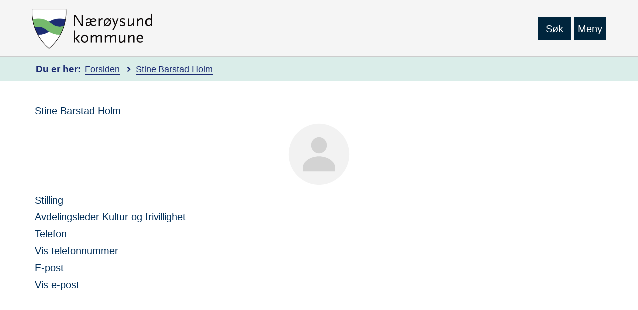

--- FILE ---
content_type: text/html; charset=utf-8
request_url: https://www.naroysund.kommune.no/AnsattOversikt.aspx?personid=704&MId1=1845
body_size: 12438
content:


<!DOCTYPE html>
<html lang="nb">
<head><meta charset="utf-8" /><meta name="format-detection" content="telephone=no" />
        <base href="/">
    <link href="/templates/assets/css/default.css?v=17.10.4459" type="text/css" rel="stylesheet">
<script src="/ClientApp/vanilla/templates/dist/bundle.js?v=17.10.4459" type="module"></script>
<script src="/ClientApp/vanilla/web-component-library/dist/index.js" type="module"></script>
<script src="/clientapp/reactjs-front/shared-components/dist/acos-shared-components.umd.js"></script><link href="/templates/assets/legacy-css/default-typography.css?v=20250526" rel="stylesheet" type="text/css" /><link href="/templates/assets/legacy-css/default-skip-to-links.css?v=20230510" rel="stylesheet" type="text/css" /><link href="https://cdn.jsdelivr.net/npm/remixicon@latest/fonts/remixicon.min.css" rel="stylesheet" /><link href="/templates/assets/legacy-css/default-tabfocus-styles.css?v=20250331" rel="stylesheet" type="text/css" />
<meta http-equiv="X-UA-Compatible" content="IE=edge" />
<script src="/script/jQuery/jquery-1.12.4.min.js"></script>
<script src="/script/jQuery/jquery-migrate-1.4.1.min.js"></script>
<script src="/script/jQuery/jquery-1.7.1.min.js"></script>





<script src="/script/js/basefunksjoner.js?v=20210408"></script>




<script src="/script/jQuery/jquery.acos.js?v=20102020"></script>
<script src="/script/jQuery/slick/1.8.1/slick.min.js?v=17.10.4459"></script>
<link type="text/css" rel="stylesheet" href="/ClientApp/reactjs-front/filtervisning/dist/assets/index-q1x9pH0x.css?v=17.10.4459" />
<link type="text/css" rel="stylesheet" href="/Maler/Standard/Handlers/StyleHandler.ashx?portalID=5&sprakID=1&designID=15&v=17.10.4459" />
<link type="text/css" rel="stylesheet" href="/kunde/css/knapper/buttons.css" />
<link type="text/css" rel="stylesheet" href="/css/Knapper/button-icons.css" />
<link type="text/css" rel="stylesheet" href="/Maler/Default/assets/css/themes/default/default.css?v=17.10.4459" />
<link type="text/css" rel="stylesheet" href="/Maler/Standard/Handlers/StyleHandler.ashx?bundle=signature&portalID=5&sprakID=1&designID=15&v=17.10.4459" />
<link type="text/css" rel="stylesheet" href="/design/naroysund_kommune/naroysund/v2022/assets/css/naroysund.css?v=v17.10.04459" />
<link type="text/css" rel="stylesheet" href="/script/jQuery/slick/1.8.1/slick.css?v=17.10.4459" />

        
        <meta name="viewport" content="width=device-width, initial-scale=1" />
        
        
        
        
      <title>
	Finn ansatt - Nærøysund kommune
</title><link href="/css/css.ashx?style=artikkel" rel="stylesheet" type="text/css" /><link href="/css/css.ashx?style=login" rel="stylesheet" type="text/css" /><link rel="shortcut icon" href="/handlers/bv.ashx/iacce0a7f-2aea-44c4-abeb-1ede14cbb7fd/69553kun-skjold-kvadratisk.png"/>
<meta name="language" content="nb" />


            <style>
                body.has-page-title:has(.js-content-title) {
                    .js-content-title {
                        display: none !important;
                    }
                }
            </style>
         <meta name="acos-cmscontext" content="w0$o-1$m1845$sl0" />
<meta name="twitter:image" content="https://www.naroysund.kommune.no/handlers/bv.ashx/i8bfa187e-0460-4e84-9ae8-8a4e0b3680a2/w1200/h1200/kaa6fc13f09ee/nettside-promobilde-2.jpg" /><meta property="og:image" content="https://www.naroysund.kommune.no/handlers/bv.ashx/i8bfa187e-0460-4e84-9ae8-8a4e0b3680a2/w1200/h1200/kaa6fc13f09ee/nettside-promobilde-2.jpg" /><meta property="og:image:secure_url" content="https://www.naroysund.kommune.no/handlers/bv.ashx/i8bfa187e-0460-4e84-9ae8-8a4e0b3680a2/w1200/h1200/kaa6fc13f09ee/nettside-promobilde-2.jpg" /><meta property="og:image:width" content="1200" /><meta property="og:image:height" content="1200" /></head>
<body lang="nb">
    
    
    
    
    <div aria-label="Snarveier " role="navigation">

	<ul class="il-skip-to-links hidden">

		<li class="il-skip-to-link-item"><a class="il-skip-to-link" href="#contentInnhold">Hopp til innhold</a></li>
		<li class="il-skip-to-link-item"><a class="il-skip-to-link" href="#contentHovedmeny">Hopp til meny</a></li>
		<li class="il-skip-to-link-item"><a class="il-skip-to-link" href="#contentSok">Hopp til søk</a></li>

	</ul>
</div>

    

    
    
    
        <form method="post" action="/AnsattOversikt.aspx?personid=704&amp;MId1=1845" id="aspnetForm" class="no-script subpage">
<div>
<input type="hidden" name="__VIEWSTATE" id="__VIEWSTATE" value="XDT0hEBpmIhvmziWbz+Ms2+2mLJXzEFdCTBXi+W++j/9xjCwcpwJg+Ely2930ZL6TpbhJuLt5qdhfU+21OQlSnjUJYZgahNmzj1fKPMbJ7pxUkwbO5pHyYv1Xni0Mi387bAL3WjnwnMEoZwfSf2mzTBOAvZR717b4rzO/yWqejtlUOUnzFQy+iaIxOwwcqKPx10NjtgXIkfTLusyh7iG8Hrha3i4+n4vlNnruzQmPzLpb50uxngj7yZruusg87JfuqqhgZJ9ZjxkaY+7C/v5rUEajwAjQfZYLaKvVqT07coQxKkr7avdWcF7hPtOPkQ+dd5yRNuZ0P9iYR9eoIfGbz6eQfVzOEYaAzuf9m9wmD01dHYZSTA2AxPaPqBpxYgReqlGoGi2OLIBYLEbSwP4yx/exfZwkhh2PBK6cEesolU1TFDVtIEM5mUbyxvvLnKKgFXoQDWSN89QOhaPkJi5pQE6FVaOSmPW+XEwUWH+K7kJYtctjpcugH8Z0Fi71k93Lw/uSaolFkUdW9MX3rjhyjuzMzFDJT5qFlLin4ta64Q58HTNF+RjgFvdOuGu/sQJBMf5G+/VnvQ8gpT8T23uyLyNpKWjyAOrxlXckqEoykjtpHkecGUF+GAwf2e93wHD2h3tS7COzjQ6zl5EEvzLrT9w3Wlp3HdiXkbANbKYCmRwrTrWirhGY7lNkMBnjpATqu0EdOQypbflncdsMk7xpdRYXmxRLj/5/Kle4/UiWbOz9nt5A2AT1cEulMSWdC/XBWLQmOKfLUThtH0OxHgO4OCzJEpS5oOPDrOT6JkVWFh9Orz7Zcsaf+OAkd+pVVwAuY6Yj/x87I0fYLRrmevxL/nIQI5ATgfAsYZhu0K6VpiyDyCzAhXc2mHSV/yhbYht+eIid6y5VfQ6TyC/Zp8AG0qiRubS5iB8d2L0/N1XhXp5B9AAxelSOJSCVvCVxIPvBhGeP15QN0gAyyzHaaBx3q+q7q0HSfAMDwHv921AdjD5FctON39qZtCaEf+/4j/hjvjfYM9Oxl9RO9bmdHEoGfyisYuz2ITmYp2v3aScZ4XrtL8iWV8qKzjsSKVO+4M3xDe1lnXtbLA1/lnckDXeUkHhfhPpYhHFpoIdr/kJocHBeLgWXkFWhPhUrJtvFXT1vHpOLbQB+XPpjaHvJLCqHx7Wm6/mGZnKdF2Rq4OyxRhy2joO9G7nofOFU19yaEFfN9D0K/UM+z9tst+rRDOa9ig84gt8+UpKODWoni1x3dB4qoXu/ENgBuYZRawq7kVZOaDKbtrnCOY7j9QUnQU5tZook/XDI9Lf3clmbybl6QnfYbMm6t2rpjQe1J92k37x67NgY/0wghoxxBdDurIUe0vD7WrpbWJKNNYQyTm4WKIIz82oYHqCC/TySo6cmTcwiK3p7yInBCNqXDh164iNAhMiWoglrXihjDR4V6o59Xd/Xt3ebKpbeKitkGcg6Ck4fhkiEbhtdUJ2oxr35FYox0/qA9zsIy8wHC1VCD+IPgPmFZGtsEPFCAlDqPllahQkYNGbl1s+1UxSehjAhsPqQN/eum2PG0YUxuRsvWsXcTGJgiJgPuwy6P/R+M5BSDWj6DTGTJZbeucTFOikpZmhqwA9i+QEkD/xGhuKVq0jEe/B/eHkd8py/2GAJxQCqCag5IVsoLIGld3iSE3LJ7IfndxGMuYyqnZW9XtWPGzWe0Ybdpuxu2Ar2s0DjXCr7PN+tkCjeChBfCMLNqZOl50IBknOpgRmlzkGk4R8GNrE44TdnZfK3BI3Zdkuk+AjEKvauQ3LORsq0xSdhLIg/b2EQFqsUilKO5GC+r+Cz0Uj6CFbEBLej9F4ikJLuY0oOAU8ArXVMLwGEVeMDKZoeaGkebXrAnSqUdMG/nr7HOa8ZdrFD3IYl3KLJUcCfPCro5eaDWkYbDZnVh2yWswMOkeq3HBeLXTxY4badyKrRgdTZoKEc55ZXl20yaslNy2Vm3uVEQ2Jdv2hIcUdBMEaUhsZTZ4tBBMf44gpIg7DBvbNozvDVjxwPztqQaDP0riRkJgUJgo/Sj1VlOi+gK4fArB3uKEm9DmZKRf7Z6JZCgDuplCUaYkmV1D4uVbtb9KP2uJ66xJdz01EcMOGEpXfetJAkvI9CoYyCrz6LK/Xw7fszN6LXRd7HWQdVjLnhXvtguWEm8paaRVQlqqeiJLK1ckGPnONDKw/J3ueVL+FIY6WBvKBftRzPpPvng2JucJqspjlmm+wjmP8F4oskVtXR4mtJ5JgShNHB8kT3vthufCt0kfOhhS5MSiK7S2E40OH7a5ikQA13Xx7wyxQpSZkD8egWevVm8hQZDJCHisFF/cCaP0xc2KGVD4MoV1qMJuvhU6zXO3r9azMSNpTrOB/b+ZTJg==" />
</div>


<script type="text/javascript">
//<![CDATA[
function addLoadEvent(func) {
var oldonload = window.onload;
if (typeof window.onload != 'function') {
window.onload = func;
} else {
window.onload = function() {
if (oldonload) {
oldonload();
}
func();
}
}
}   
//]]>
</script>

<div>

	<input type="hidden" name="__VIEWSTATEGENERATOR" id="__VIEWSTATEGENERATOR" value="66A193CE" />
	<input type="hidden" name="__EVENTTARGET" id="__EVENTTARGET" value="" />
	<input type="hidden" name="__EVENTARGUMENT" id="__EVENTARGUMENT" value="" />
	<input type="hidden" name="__VIEWSTATEENCRYPTED" id="__VIEWSTATEENCRYPTED" value="" />
	<input type="hidden" name="__EVENTVALIDATION" id="__EVENTVALIDATION" value="QAmMACJ+BZG/kbjZAr8AsHztejOn5n0B3RW4JG/[base64]/5PNa6AtdPksoq4ric287lC1Bm/sYA==" />
</div>
          
          

          
            <header id="header">
              <div id="header-content">
                <div id="logo">
                  <a id="ctl00_ctl00_ctl00_ctl00_innhold_hlDefault" href="/">
                      <span id="customLogo">
                        <img alt="Nærøysund kommune" src="/handlers/bv.ashx/i516d1ee9-9ef0-443d-b47e-1efc7d061d0e/8e78ahoved-kv-ligende.png" />
                      </span>
                    

                    <span class="title">
                      Nærøysund kommune
                    </span>
                  </a>
                </div>
                <ul id="navigation" class="navigation">
                  
                    <li class="accessibility-menu__container">
                      <div id="accessibility-menu">
                        <!-- Start sone -->
<div id="Sone2002" class="zone Zone webPartZoneVertical">

	<div class="webPart wp-top-menu" id="ctl00_ctl00_ctl00_ctl00_innhold_ctl03_WebpartId_988">
		<div class="webPartInnhold">
			<!--Fromcache-->
<ul class="vListe"><li class="toplevel"><a href="https://www.naroysund.kommune.no/soknadssenter/" data-id="9693" class=""><span>Skjema</span></a></li><li class="toplevel"><a href="https://candidate.webcruiter.com/nb-no/home/companyadverts?&amp;link_source_ID=0&amp;companylock=790000&amp;companyid=790000#search" data-id="9694" class=""><span>Ledige stillinger</span></a></li><li class="toplevel"><a href="https://kart.nois.no/naroysund/Content/Main.aspx?layout=naroysund&amp;time=637412977301638769&amp;vwr=asv" target="_blank" data-id="9695" class=""><span>Kart</span></a></li><li class="toplevel"><a href="https://melding.powel.net/naroysundmelding/public" data-id="9696" class=""><span>Meld inn feil</span></a></li><li class="toplevel"><a href="https://www.naroysund.kommune.no/for-ansatte/" data-id="4189" class=""><span>For ansatte</span></a></li></ul>
		</div>
	</div>

</div>
<!-- Slutt sone -->
                      </div>
                    </li>
                  
                  <li class="js-search-box search-box-toggle__container">
                    <button type="button" id="search-box-toggle" class="search-box-toggle">
                      <span>Søk </span>
                    </button>
                  </li>
                  <li>
                    <a name="contentHovedmeny"></a>

                    <button type="button" id="main-menu-toggle" class="main-menu-toggle">
                      <span>Meny</span>
                    </button>
                  </li>
                </ul>
              </div>
              <nav id="main-menu" class="main-menu">
                <!-- Start sone -->
<div id="Sone100000" class="zone Zone webPartZoneVertical">

	<div class="webPart wp-main-menu" id="ctl00_ctl00_ctl00_ctl00_innhold_ctl04_WebpartId_989">
		<div class="webPartInnhold">
			<!--Fromcache-->
<ul class="vListe"><li class="toplevel"><a href="https://www.naroysund.kommune.no/tjenester/selvbetjening/" data-id="23810" class=""><span><span class="img"></span><span class="text">Selvbetjeningsløsninger</span></span></a></li><li class="toplevel"><a href="https://www.naroysund.kommune.no/nyheter/" data-id="18755" class=""><span><span class="img"></span><span class="text">Nyheter</span></span></a></li><li class="toplevel"><a href="https://www.naroysund.kommune.no/tjenester/" data-id="18756" class=""><span><span class="img"></span><span class="text">Tjenester</span></span></a></li><li class="toplevel"><a href="https://www.naroysund.kommune.no/for-ansatte/" data-id="18757" class=""><span><span class="img"></span><span class="text">For ansatte</span></span></a></li><li class="toplevel"><a href="https://www.naroysund.kommune.no/tjenester/politikk-og-organisasjon/" data-id="18758" class=""><span><span class="img"></span><span class="text">Politikk og organisasjon</span></span></a></li><li class="toplevel"><a href="https://candidate.webcruiter.com/nb-no/home/companyadverts?&amp;link_source_ID=0&amp;companylock=790000&amp;companyid=790000#search" data-id="18760" class=""><span><span class="img"></span><span class="text">Ledige stillinger</span></span></a></li><li class="toplevel"><a href="https://www.naroysund.kommune.no/om-naroysund-2/" data-id="18762" class=""><span><span class="img"></span><span class="text">Om Nærøysund</span></span></a></li><li class="toplevel"><a href="https://melding.powel.net/naroysundmelding/public" data-id="18763" class=""><span><span class="img"></span><span class="text">Meld inn feil</span></span></a></li><li class="toplevel"><a href="https://www.naroysund.kommune.no/turistinformasjon/" data-id="18764" class=""><span><span class="img"></span><span class="text">Turistinformasjon</span></span></a></li><li class="toplevel"><a href="https://www.naroysund.kommune.no/soknadssenter/" data-id="23094" class=""><span><span class="img"></span><span class="text">Skjema</span></span></a></li></ul>
		</div>
	</div>

</div>
<!-- Slutt sone --><!-- Start sone -->
<div id="Sone100001" class="zone Zone webPartZoneVertical">

</div>
<!-- Slutt sone -->
              </nav>
            </header>
          

          <div id="search-box" role="search" class="search-box">
            <div id="search-box-content">
              <!-- Start sone -->
<div id="Sone100002" class="zone Zone webPartZoneVertical">

	<div class="webPart wp-search-box wp-search-box--frontpage" id="ctl00_ctl00_ctl00_ctl00_innhold_ctl06_WebpartId_990">
		<div class="webPartInnhold">
			<div id="ctl00_ctl00_ctl00_ctl00_innhold_ctl06_WebpartId_990_WebpartId_990_pnlSok" onkeypress="javascript:return WebForm_FireDefaultButton(event, &#39;ctl00_ctl00_ctl00_ctl00_innhold_ctl06_WebpartId_990_WebpartId_990_btnSearch&#39;)">
				
<div class="js-searchform" data-action-url="/sok.aspx">
    
    <a name="contentSok"></a>
				

    <input type="hidden" name="ctl00$ctl00$ctl00$ctl00$innhold$ctl06$WebpartId_990$WebpartId_990$hdMId1" id="ctl00_ctl00_ctl00_ctl00_innhold_ctl06_WebpartId_990_WebpartId_990_hdMId1" value="1428" />
    <input name="ctl00$ctl00$ctl00$ctl00$innhold$ctl06$WebpartId_990$WebpartId_990$txtSearch" type="text" id="ctl00_ctl00_ctl00_ctl00_innhold_ctl06_WebpartId_990_WebpartId_990_txtSearch" class="js-liten-trigger-search" aria-label="Søketekst" placeholder="Eks. Skoleruten, artikler eller personer" />
    <input type="submit" name="ctl00$ctl00$ctl00$ctl00$innhold$ctl06$WebpartId_990$WebpartId_990$btnSearch" value="Søk" id="ctl00_ctl00_ctl00_ctl00_innhold_ctl06_WebpartId_990_WebpartId_990_btnSearch" />
    

    <script>
        (function () {

            const input = document.getElementById('ctl00_ctl00_ctl00_ctl00_innhold_ctl06_WebpartId_990_WebpartId_990_txtSearch');
            const searchBase = '/sok.aspx';
            const searchUrl = searchBase + (searchBase.includes('?') ? '&' : '?') + 'MId1=1428&soketekst='

            if(input) {
                var searchBoxes = document.querySelectorAll('.js-searchform .js-liten-trigger-search');

                if (searchBoxes) {
                    for (var i = 0; i < searchBoxes.length; i++) {
                        var searchBox = searchBoxes[i];

                        if (!searchBox.hasAttribute('data-handled')) {
                            searchBox.setAttribute('data-handled', 'true');

                            searchBox.addEventListener('keydown', function(e) {
                                if (e.which == 13) {
                                    window.location.href = searchUrl + input.value;
                                }
                            });
                        }
                    }
                }

                var submitButtons = document.querySelectorAll('.js-searchform input[type="submit"]');
        
                if (submitButtons) {
                    for (var i = 0; i < submitButtons.length; i++) {
                        var submitButton = submitButtons[i];
                    
                        if (!submitButton.hasAttribute('data-handled')) {
                            submitButton.setAttribute('data-handled', 'true');

                            submitButton.addEventListener('click', function (e) { 
                                e.preventDefault();
                                window.location.href = searchUrl + input.value;
                            });
                        }
                    }
                }
            }

        })();
    </script>
</div>

			</div>
		</div>
	</div>

</div>
<!-- Slutt sone -->
            </div>
          </div>


          <a name="contentInnhold"></a>

          
          
                        
                                <div id="upper-page-navigation">
                                    <div id="upper-page-navigation-content">
                                        
                                            <div id="breadcrumbs">
                                                <div class="breadcrumbsWrapper">
                                                    
        <span>
            <span class="breadcrumbs__label ">
                Du er her:
            </span>
        </span>
        <ul id="breadcrumb-ctl00_ctl00_ctl00_ctl00_innhold_MidtSone_ucBreadcrumbs" class="breadcrumbs__list js-breadcrumb">
    
        <li class="breadcrumbs__item">
            <a href="https://www.naroysund.kommune.no:443/finn-ansatt/" 
                >
                <span>Forsiden</span>
            </a> 
        </li>
    
        </ul>
    

<script>

    (function () {

        

        var initialBreadcrumbs = [];

        function createBreadcrumbItem(title, url) {
            var liElement = document.createElement('li');
            liElement.classList.add('breadcrumbs__item');

            var aElement = document.createElement('a');
            aElement.href = url;

            liElement.appendChild(aElement);

            var spanElement = document.createElement('span');
            spanElement.innerText = title;

            aElement.appendChild(spanElement);

            return liElement;
        }

        function initialize() {
            var breadcrumbElements = document.querySelectorAll('.js-breadcrumb');

            if (breadcrumbElements) {
                for (var i = 0, length = breadcrumbElements.length; i < length; i++) {
                    var breadcrumbElement = breadcrumbElements[i];

                    initialBreadcrumbs[breadcrumbElement.id] = breadcrumbElement.querySelectorAll('li');
                }
            }
        }

        document.addEventListener('DOMContentLoaded', function () {
            if (!window.legacyBreadcrumbsInitialized) {
                initialize();

                if (window.eventBus) {
                    window.eventBus.addEventListener('add-breadcrumb-item', function (event) {
                        var breadcrumbElements = document.querySelectorAll('.js-breadcrumb');

                        if (breadcrumbElements) {
                            for (var i = 0, length = breadcrumbElements.length; i < length; i++) {
                                var breadcrumbElement = breadcrumbElements[i];

                                var breadcrumbItemElement = createBreadcrumbItem(event.target.title, event.target.url);

                                breadcrumbElement.appendChild(breadcrumbItemElement);
                            }
                        }
                    });

                    window.eventBus.addEventListener('remove-breadcrumb-item', function (event) {
                        var breadcrumbElements = document.querySelectorAll('.js-breadcrumb');

                        if (breadcrumbElements) {
                            for (var i = 0, length = breadcrumbElements.length; i < length; i++) {
                                var breadcrumbElement = breadcrumbElements[i];

                                if (breadcrumbElement.lastElementChild) {
                                    breadcrumbElement.removeChild(breadcrumbElement.lastElementChild);
                                }
                            }
                        }
                    });

                    window.eventBus.addEventListener('reset-breadcrumb', function (event) {
                        var breadcrumbElements = document.querySelectorAll('.js-breadcrumb');

                        if (breadcrumbElements) {
                            for (var i = 0, length = breadcrumbElements.length; i < length; i++) {
                                var breadcrumbElement = breadcrumbElements[i];

                                breadcrumbElement.innerHTML = '';

                                for (var j = 0; j < initialBreadcrumbs[breadcrumbElement.id].length; j++) {
                                    var breadcrumbItemElement = initialBreadcrumbs[breadcrumbElement.id][j];

                                    breadcrumbElement.appendChild(breadcrumbItemElement);
                                }                           
                            }
                        }
                    });
                }

                window.legacyBreadcrumbsInitialized = true;
            }
        });

    })();

</script>
                                                </div>
                                            </div>
                                        
                                    </div>
                                </div>
                            

                        
                            <main id="main" class="main">
                                <div class="main-content responsive-container">
                                    
    <div id="middle-column">
        
        
    <div class="client-content-widget client-content-widget--filtervisning client-content-widget--filtervisning--person js-filtervisning" data-filter-identifier="g9fJr4mdnpRmJEQQQmMqQjh_cHk8RCUu7NGmINPNg7Dai2jd2R6O3Z60kfOb_TzY" data-filter-detail-identifier="704" data-use-query-params="true"><!-- --></div>


        
    </div>

                                </div>
                            </main>
                        
                        
                        
                    
          
            <footer class="footer">
              <div class="footer-gfx"></div>
              <div id="footer-content" class="responsive-container footer-content">
                <!-- Start sone -->
<div id="Sone8000" class="zone Zone webPartZoneVertical">

	<div class="webPart egendef" id="ctl00_ctl00_ctl00_ctl00_innhold_ctl08_WebpartId_984">
		<h2 class="webPartTittel">
			<span>Postadresse </span>
		</h2><div class="webPartInnhold">
			<!-- Cached at 23.01.2026 22.01.51 (html) 02.07.2025 14.23.06 (content) (1) -->
<p>Nærøysund kommune<br />Postboks 133, Sentrum<br />7901 Rørvik<br /><br />Org.nr.: 921 785 410<br />Kommunenummer: 5060<br />Kontonummer: 4212 53 89842</p>

		</div>
	</div>

</div>
<!-- Slutt sone --><!-- Start sone -->
<div id="Sone8001" class="zone Zone webPartZoneVertical">

	<div class="webPart egendef" id="ctl00_ctl00_ctl00_ctl00_innhold_ctl09_WebpartId_985">
		<h2 class="webPartTittel">
			<span>Besøksadresser</span>
		</h2><div class="webPartInnhold">
			<!-- Cached at 23.01.2026 22.01.51 (html) 12.06.2025 12.25.04 (content) (1) -->
<p>Engasvegen 27, 7900 R&oslash;rvik<br />
Idrettsvegen 1, 7970 Kolvereid<br />
<br />
&Aring;pningstider: kl. 08:00 - 15:30</p>

<p><br />
<strong>Fakturaadresse</strong><br />
<a class="InnholdLinkTekst link-email " href="mailto:faktura@naroysund.kommune.no" data-id='18447'>faktura@naroysund.kommune.no </a></p>


		</div>
	</div>

</div>
<!-- Slutt sone --><!-- Start sone -->
<div id="Sone8002" class="zone Zone webPartZoneVertical">

	<div class="webPart egendef" id="ctl00_ctl00_ctl00_ctl00_innhold_ctl10_WebpartId_986">
		<h2 class="webPartTittel">
			<span>Kontakt oss</span>
		</h2><div class="webPartInnhold">
			<!-- Cached at 23.01.2026 22.01.51 (html) 12.06.2025 12.30.03 (content) (1) -->
<p>post@naroysund.kommune.no<br /><a class="InnholdLinkTekst link-webpage " href="https://www.naroysund.kommune.no/tjenester/politikk-og-organisasjon/organisasjon/edialog/" data-id='22280'>eDialog</a></p><p><br />Telefon: 959 93 300<br />Vakttelefon teknisk: 948 15 230&nbsp;<br />Barnevernvakten: 489 55 599</p><p><a class="InnholdLinkTekst link-webpage " href="https://www.naroysund.kommune.no/finn-ansatt/" data-id='15220'>Finn ansatt</a></p>

		</div>
	</div>

</div>
<!-- Slutt sone --><!-- Start sone -->
<div id="Sone8003" class="zone Zone webPartZoneVertical">

	<div class="webPart" id="ctl00_ctl00_ctl00_ctl00_innhold_ctl11_WebpartId_987">
		<h2 class="webPartTittel">
			<span>Lenker</span>
		</h2><div class="webPartInnhold">
			<!--Fromcache-->
<ul class="vListe"><li class="toplevel"><a href="https://www.naroysund.kommune.no/personvern/" data-id="11034" class="">Personvern</a></li><li class="toplevel"><a href="https://www.facebook.com/naroysund/" target="_blank" data-id="11036" class="">Facebook</a></li><li class="toplevel"><a href="https://visitnamdalen.com/forside/hoved/" target="_blank" data-id="11064" class="">Visit Namdalen</a></li><li class="toplevel"><a href="https://naroysund.friskus.com/" target="_blank" data-id="11194" class="">Nærøysund Friskus</a></li><li class="toplevel"><a href="https://www.naroysund.kommune.no/tjenester/politikk-og-organisasjon/organisasjon/tilgjengelighetserklaring/" data-id="20825" class="">Tilgjengelighetserklæring</a></li></ul>
		</div>
	</div>

</div>
<!-- Slutt sone -->
                <div class="back-to-top-button-wrapper">
                  <a class="back-to-top-button js-back-to-top-button" href="#header"><span>Til toppen</span></a>
                </div>
              </div>
            </footer>
          
        
<script type="text/javascript">
//<![CDATA[
var theForm = document.forms['aspnetForm'];
if (!theForm) {
    theForm = document.aspnetForm;
}
function __doPostBack(eventTarget, eventArgument) {
    if (!theForm.onsubmit || (theForm.onsubmit() != false)) {
        theForm.__EVENTTARGET.value = eventTarget;
        theForm.__EVENTARGUMENT.value = eventArgument;
        theForm.submit();
    }
}
//]]>
</script>


<script src="/WebResource.axd?d=PoxI7oRAb8N-gdnbpphtP1P608X0XIWUl24Ykwx9X2JJpWI5pYxNsw3P_TQwFVZXX28RMYt-SJ469DI_ZXIxT4-2cAqh6As3HWu58NbN7aM1&amp;t=638901608248157332" type="text/javascript"></script>

<script src='/ClientApp/reactjs-front/filtervisning/dist/assets/index-LdRGjWxm.js?v=17.10.4459' type='module'></script><script src='/Maler/Standard/Handlers/ScriptHandler.ashx?portalID=5&sprakID=1&designID=15&v=17.10.4459'></script><script src='/Maler/Standard/Handlers/TranslationHandler.ashx?portalID=5&sprakID=1&designID=15&v=17.10.4459'></script><script src='/script/jQuery/jquery.cookie.js'></script><script src='/design/naroysund_kommune/naroysund/v2022/assets/js/scripts.js?v=v17.10.04459'></script><script src='/script/js/jsinfo.min.js?v=1.1'></script><script src='/script/js/beredskap.js'></script><script src='/script/eventbus/eventbus.min.js'></script><script src='/templates/design/assets/js/common.js?v=v17.10.04459'></script></form>
      
     
    

    <script>
        var virtualPath = "/";
    </script>

    
    <script>
        var pageTitleHandledByDesignTemplates = false;

        (function () {
            window.addEventListener('hashchange', (event) => {
                
                var hash = window.location.hash;

                if (hash) {
                    var fragment = hash;

                    var element = document.querySelector('[data-id="' + fragment.substr(1) + '"]');

                    if (element) {
                        setTimeout(function () {
                            var useScrollIntoView = true;

                            if (!useScrollIntoView) {
                                var clientRect = element.getBoundingClientRect();

                                var scrollToTopMargin = 130;

                                var scrollToOptions = {
                                    top: clientRect.top + scrollToTopMargin + window.scrollY,
                                    behavior: 'smooth'
                                };

                                window.scroll(scrollToOptions);
                            } else {
                                element.scrollIntoView({ behavior: 'smooth', block: 'start' });
                            }
                        }, 250);
                    }
                }
            });

            document.addEventListener('DOMContentLoaded', function () {
                var pageTitleElement = document.querySelector('.js-page-title');

                if (pageTitleElement) {
                    var pageTitleElementStyle = window.getComputedStyle(pageTitleElement);
                    var pageTitleElementIsVisible = pageTitleElementStyle.display !== 'none' && pageTitleElementStyle.visibility !== 'hidden' && pageTitleElementStyle.opacity !== '0';

                    if (pageTitleElementIsVisible) {
                        pageTitleHandledByDesignTemplates = true;

                        document.querySelector('body').classList.add('has-page-title');
                    }

                    if (window.eventBus) {
                        window.eventBus.addEventListener('set-page-title', function (event) {
                            if (event.target && event.target.text) {
                                var pageTitleTextElement = document.querySelector('.js-page-title-text');

                                if (pageTitleTextElement) {
                                    pageTitleTextElement.innerHTML = event.target.text;
                                }
                            }
                        });
                    }
                }


                var hash = window.location.hash;

                if (hash) {

                    if (hash.startsWith('#!#')) {
                        var fragment = hash.substr(2);

                        var element = document.querySelector(fragment);

                        if (element) {
                            setTimeout(function () {
                                var clientRect = element.getBoundingClientRect();
                                window.scroll(0, clientRect.top + window.scrollY);
                            }, 250);
                        }
                    } else {
                        var fragment = hash;

                        
                        try {
                            var element = document.querySelector(fragment);

                            if (!element) {
                                
                                element = document.querySelector('[data-id="' + fragment.substr(1) + '"]');

                                if (element) {
                                    setTimeout(function () {
                                        var clientRect = element.getBoundingClientRect();
                                        window.scroll(0, clientRect.top + window.scrollY);

                                        if (window.eventBus) {
                                            window.eventBus.dispatch('show-parent-container', element);
                                        }
                                    }, 250);
                                }
                            }
                        } catch {

                        }
                    }
                }

                var anchorElements = document.getElementsByTagName('a');
                
                for (var i = 0; i < anchorElements.length; i++) {
                    try {
                        var anchor = anchorElements[i];

                        var hasHref = anchor.hasAttribute('href');

                        if (hasHref) {
                            var isExternal = anchor.hostname != window.location.hostname;
                            var isJavascript = anchor.href.indexOf('javascript:') > -1
                            var isMailTo = anchor.href.indexOf('mailto:') > -1;
                            var isTelLink = anchor.href.indexOf('tel:') > -1;
                            var hasImage = anchor.querySelector('img');

                            if (isExternal && !isJavascript && !isMailTo && !isTelLink && !hasImage) {
                                if (!anchor.classList.contains('external-link')) {
                                    anchor.classList.add('external-link');
                                }

                                if (!anchor.classList.contains('external')) {
                                    anchor.classList.add('external');
                                }
                            }
                        }
                    } catch (e) {
                        // Internet Explorer might throw invalid argument exception for unknown reasons
                    }
                }

                var contentSkipToLink = document.querySelector('a.il-skip-to-link[href="#contentInnhold"]');

                if (contentSkipToLink) {
                    contentSkipToLink.addEventListener('click', function (event) {
                        event.preventDefault();

                        var contentSkipToLinkTarget = document.querySelector('a[name="contentInnhold"]');

                        if (contentSkipToLinkTarget) {
                            contentSkipToLinkTarget.setAttribute('tabindex', '-1');
                            contentSkipToLinkTarget.focus();

                            var top = contentSkipToLinkTarget.getBoundingClientRect().top;

                            var isSmoothScrollSupported = 'scrollBehavior' in document.documentElement.style;

                            var scrollToOptions = {
                                left: 0,
                                top: top,
                                behavior: 'smooth'
                            };

                            if (isSmoothScrollSupported) {
                                window.scroll(scrollToOptions);
                            } else {
                                window.scroll(scrollToOptions.left, scrollToOptions.top);
                            }
                        }
                    });
                }
            }, false);

            document.addEventListener('DOMContentLoaded', () => {
				const backToTopButton = document.querySelector('.js-new-back-to-top-button');
				if (backToTopButton) {
					backToTopButton.addEventListener('click', (event) => {
						event.preventDefault();
						const isSmoothScrollSupported = 'scrollBehavior' in document.documentElement.style;
						const header = document.getElementById('header');
						let top;
						if(!header){
							  const headerElements = document.getElementsByClassName('header');
							  if (headerElements.length > 0) {
								top = headerElements[0].getBoundingClientRect().top;
							  }
						}
						else {
							top = header.getBoundingClientRect().top;
						}
						const scrollToOptions = {
							left: 0,
							top: top,
							behavior: 'smooth'
						};
						if (isSmoothScrollSupported) {
							window.scroll(scrollToOptions);
						}
						else {
							window.scroll(0, top);
						}
					});
				}
			});

            // ------------------------------------------------------------------------
            // Focus-effekt kun ved tastaturnavigering
            // ------------------------------------------------------------------------

            document.addEventListener('mousedown', function () {
                if (document.documentElement.classList.contains('tabbing')) {
                    document.documentElement.classList.remove('tabbing');
                }

                if (document.body.classList.contains('tabbing')) {
                    document.body.classList.remove('tabbing');
                }
            });

            document.addEventListener('mouseup', function () {
                if (document.documentElement.classList.contains('tabbing')) {
                    document.documentElement.classList.remove('tabbing');
                }

                if (document.body.classList.contains('tabbing')) {
                    document.body.classList.remove('tabbing');
                }
            });

            document.addEventListener('keyup', function (event) {
                if (event.keyCode == 9) {
                    if (!document.documentElement.classList.contains('tabbing')) {
                        document.documentElement.classList.add('tabbing');
                    }

                    if (!document.body.classList.contains('tabbing')) {
                        document.body.classList.add('tabbing');
                    }
                }
            });
        })();
    </script>
   
</body>
</html>


--- FILE ---
content_type: text/css
request_url: https://www.naroysund.kommune.no/design/naroysund_kommune/naroysund/v2022/assets/css/naroysund.css?v=v17.10.04459
body_size: 38557
content:
@import"https://fonts.googleapis.com/icon?family=Material+Icons|Material+Icons+Outlined|Material+Icons+Round";@property --v-grid-column-count{syntax:"<integer>";inherits:false;initial-value:1}@property --v-grid-column-spacing-level{syntax:"<integer>";inherits:false;initial-value:0}@property --v-grid-row-spacing-level{syntax:"<integer>";inherits:false;initial-value:0}.version-style-marker-class{color:red}mark{color:inherit}html,body,div,span,applet,object,iframe,h1,h2,h3,.news-list ul>li>a .tittel,.event-list-box ul li .event-text .event-title a,h4,h5,h6,p,blockquote,pre,a,abbr,acronym,address,big,cite,code,del,dfn,em,img,ins,kbd,q,s,samp,small,strike,strong,sub,sup,tt,var,b,u,i,center,dl,dt,dd,ol,ul,li,fieldset,form,label,legend,table,caption,tbody,tfoot,thead,tr,th,td,article,aside,canvas,details,embed,figure,figcaption,footer,header,hgroup,menu,nav,output,ruby,section,summary,time,mark,audio,video{margin:0;padding:0;border:0;font-size:100%;font:inherit;vertical-align:baseline}article,aside,details,figcaption,figure,footer,header,hgroup,menu,nav,section{display:block}body{line-height:1}blockquote,q{quotes:none}blockquote:before,blockquote:after,q:before,q:after{content:"";content:none}table{border-collapse:collapse;border-spacing:0}.countdown-timer{padding-top:4rem}.countdown-timer .webPartTittel{text-align:center;padding-bottom:.5rem}body .faqWrapper .divFaqSporsmal.open button::after,body .faqWrapper .divFaqSporsmal button::after,#breadcrumbs .breadcrumbsWrapper>ul li+li:before,.search-box-toggle::before,.main-menu-toggle::before{font-family:"Material Icons Outlined";font-weight:normal;font-style:normal;font-size:1.25em;display:inline-block;line-height:1;text-transform:none;letter-spacing:normal;word-wrap:normal;white-space:nowrap;direction:ltr;text-rendering:optimizeLegibility;content:""}@font-face{font-family:"naroysund";src:url("../fonts/naroysund.ttf?phrbgf") format("truetype"),url("../fonts/naroysund.woff?phrbgf") format("woff"),url("../fonts/naroysund.svg?phrbgf#naroysund") format("svg");font-weight:normal;font-style:normal}.webPart[class^=icon-] .webPartTittel span:before,.webPart[class*=" icon-"] .webPartTittel span:before,table.faktaboks[class^=icon-] caption:before,table.faktaboks[class*=" icon-"] caption:before,.webPart li[class^=icon-]>a>span:before,.webPart li[class*=" icon-"]>a>span:before,#alert-box .close-button:after,#message-box .close-button:after,.footer__social-media li[class*=icon-] .img::before,.footer-content ul.vListe>li.collapsable>a:after,.footer-content li[class*=icon-]::before,.navigation .employee-menu a span::before,table.faktaboks caption:after,.liste.faktaboks caption:after,#middle-column .calContent .calEvent h3.hendelseskontakt:before,#middle-column .calContent .calEvent .event-list-box ul li .event-text .event-title a.hendelseskontakt:before,.event-list-box ul li .event-text .event-title #middle-column .calContent .calEvent a.hendelseskontakt:before,#middle-column .calContent .calEvent .news-list ul>li>a .hendelseskontakt.tittel:before,.news-list ul>li>a #middle-column .calContent .calEvent .hendelseskontakt.tittel:before,#middle-column .calContent .calEvent .completeLocation h3:before,#middle-column .calContent .calEvent .completeLocation .event-list-box ul li .event-text .event-title a:before,.event-list-box ul li .event-text .event-title #middle-column .calContent .calEvent .completeLocation a:before,#middle-column .calContent .calEvent .completeLocation .news-list ul>li>a .tittel:before,.news-list ul>li>a #middle-column .calContent .calEvent .completeLocation .tittel:before,.toppartikkel .related-resources__button:before,.artikkel .related-resources__button:before,#middle-column .calContent .calEvent .InnholdIngress a.ekstern-wrapped .text:after,#middle-column .calContent .calEvent .InnholdTekst a.ekstern-wrapped .text:after,#middle-column .calContent .calEvent .InnholdIngress a.ekstern:after,#middle-column .calContent .calEvent .InnholdTekst a.ekstern:after,#middle-column .calContent .calEvent .time:before,#main-menu .external-link:after,#alert-box .external-link:after,.artikkel .external-link:after,#sub-navigation .external-link span.text:after,.button-menu .external-link span.text:after,.footer-content .contact-box ul li[class^=icon-]:before,.footer-content .contact-box ul li[class*=" icon-"]:before,.news-list .webPartBunnLink a::before,.focus-article .lesmer::after,.focus-article li>a::after,.service-menu ul.vListe>li>a::after,.event-list-box .calWPFooter a::before,.frontpage__event-list-box .calWPFooter a::after,.frontpage__main-article-box .flexslider .text .artikkelLesMer a:after,.frontpage__service-menu .vListe>li.icon-children>a::before,.frontpage__service-menu .vListe>li.icon-university>a::before,.frontpage__service-menu .vListe>li.icon-traffic-cone>a::before,.frontpage__service-menu .vListe>li.icon-theatre>a::before,.frontpage__service-menu .vListe>li.icon-tennis>a::before,.frontpage__service-menu .vListe>li.icon-teddy-bear>a::before,.frontpage__service-menu .vListe>li.icon-tap>a::before,.frontpage__service-menu .vListe>li.icon-stethoscope>a::before,.frontpage__service-menu .vListe>li.icon-sketch2>a::before,.frontpage__service-menu .vListe>li.icon-sketch>a::before,.frontpage__service-menu .vListe>li.icon-recycle>a::before,.frontpage__service-menu .vListe>li.icon-playground>a::before,.frontpage__service-menu .vListe>li.icon-parking>a::before,.frontpage__service-menu .vListe>li.icon-park2>a::before,.frontpage__service-menu .vListe>li.icon-park>a::before,.frontpage__service-menu .vListe>li.icon-panel>a::before,.frontpage__service-menu .vListe>li.icon-money>a::before,.frontpage__service-menu .vListe>li.icon-map>a::before,.frontpage__service-menu .vListe>li.icon-hands-holding-heart>a::before,.frontpage__service-menu .vListe>li.icon-hand-shake>a::before,.frontpage__service-menu .vListe>li.icon-handshake>a::before,.frontpage__service-menu .vListe>li.icon-growth>a::before,.frontpage__service-menu .vListe>li.icon-gavel>a::before,.frontpage__service-menu .vListe>li.icon-fire>a::before,.frontpage__service-menu .vListe>li.icon-file>a::before,.frontpage__service-menu .vListe>li.icon-drop>a::before,.frontpage__service-menu .vListe>li.icon-contract>a::before,.frontpage__service-menu .vListe>li.icon-coins>a::before,.frontpage__service-menu .vListe>li.icon-bus>a::before,.frontpage__service-menu .vListe>li.icon-building>a::before,.frontpage__service-menu .vListe>li.icon-basketball>a::before,.frontpage__service-menu .vListe>li.icon-bank>a::before,.frontpage__service-menu .vListe>li.icon-backpack2>a::before,.frontpage__service-menu .vListe>li.icon-backpack>a::before,.frontpage__service-menu .vListe>li.icon-naring>a::before,.frontpage__service-menu .vListe>li.icon-skole>a::before,.frontpage__service-menu .vListe>li.icon-vei>a::before,.frontpage__service-menu .vListe>li.icon-kultur>a::before,.frontpage__service-menu .vListe>li.icon-sosial>a::before,.frontpage__service-menu .vListe>li.icon-helse>a::before,.frontpage__service-menu .vListe>li.icon-byggesak>a::before,.frontpage__service-menu .vListe>li.icon-naroysund>a::before,.area-message:not(.area-message--emergency) .area-message__title::before,.area-message:not(.area-message--emergency) .area-message-list-item__title::before,.area-message-list-item:not(.area-message--emergency) .area-message__title::before,.area-message-list-item:not(.area-message--emergency) .area-message-list-item__title::before,.area-message .area-message__title h3:before,.area-message .area-message__title .news-list ul>li>a .tittel:before,.news-list ul>li>a .area-message .area-message__title .tittel:before,.area-message .area-message__title .event-list-box ul li .event-text .event-title a:before,.event-list-box ul li .event-text .event-title .area-message .area-message__title a:before,.area-message .area-message-list-item__title h3:before,.area-message .area-message-list-item__title .news-list ul>li>a .tittel:before,.news-list ul>li>a .area-message .area-message-list-item__title .tittel:before,.area-message .area-message-list-item__title .event-list-box ul li .event-text .event-title a:before,.event-list-box ul li .event-text .event-title .area-message .area-message-list-item__title a:before,.area-message-list-item .area-message__title h3:before,.area-message-list-item .area-message__title .news-list ul>li>a .tittel:before,.news-list ul>li>a .area-message-list-item .area-message__title .tittel:before,.area-message-list-item .area-message__title .event-list-box ul li .event-text .event-title a:before,.event-list-box ul li .event-text .event-title .area-message-list-item .area-message__title a:before,.area-message-list-item .area-message-list-item__title h3:before,.area-message-list-item .area-message-list-item__title .news-list ul>li>a .tittel:before,.news-list ul>li>a .area-message-list-item .area-message-list-item__title .tittel:before,.area-message-list-item .area-message-list-item__title .event-list-box ul li .event-text .event-title a:before,.event-list-box ul li .event-text .event-title .area-message-list-item .area-message-list-item__title a:before,.InnholdLinkTekst:not(.link-render-as-button).external-link[href*=http]:after,.InnholdOverskrift.external-link[href*=http]:after,a[href].InnholdLinkTekst.link-render-as-button.link-render-as-button.external-link[href*=http]:after{font-family:"naroysund" !important;speak:none;font-style:normal;font-weight:normal;font-variant:normal;text-transform:none;line-height:1;-webkit-font-smoothing:antialiased;-moz-osx-font-smoothing:grayscale}.frontpage__service-menu .vListe>li.icon-helse>a::before{content:"";color:#1c2c73}.frontpage__service-menu .vListe>li.icon-sosial>a::before{content:"";color:#1c2c73}.frontpage__service-menu .vListe>li.icon-skole>a::before{content:"";color:#1c2c73}.frontpage__service-menu .vListe>li.icon-kultur>a::before{content:"";color:#1c2c73}.frontpage__service-menu .vListe>li.icon-byggesak>a::before{content:"";color:#002261}.frontpage__service-menu .vListe>li.icon-vei>a::before{content:"";color:#1c2c73}.frontpage__service-menu .vListe>li.icon-naring>a::before{content:"";color:#1c2c73}.webPart[class^=icon-].icon-arrow-right .webPartTittel span:before,.webPart[class*=" icon-"].icon-arrow-right .webPartTittel span:before,table.faktaboks[class^=icon-].icon-arrow-right caption:before,table.faktaboks[class*=" icon-"].icon-arrow-right caption:before,.webPart li[class^=icon-].icon-arrow-right>a>span:before,.webPart li[class*=" icon-"].icon-arrow-right>a>span:before,.footer-content li.icon-arrow-right::before,.news-list .webPartBunnLink a::before,.focus-article .lesmer::after,.focus-article li>a::after,.service-menu ul.vListe>li>a::after,.event-list-box .calWPFooter a::before,.frontpage__event-list-box .calWPFooter a::after{content:""}.webPart[class^=icon-].icon-arrow2-right .webPartTittel span:before,.webPart[class*=" icon-"].icon-arrow2-right .webPartTittel span:before,table.faktaboks[class^=icon-].icon-arrow2-right caption:before,table.faktaboks[class*=" icon-"].icon-arrow2-right caption:before,.webPart li[class^=icon-].icon-arrow2-right>a>span:before,.webPart li[class*=" icon-"].icon-arrow2-right>a>span:before,.footer-content li.icon-arrow2-right::before,.frontpage__main-article-box .flexslider .text .artikkelLesMer a:after{content:""}.webPart[class^=icon-].icon-close .webPartTittel span:before,.webPart[class*=" icon-"].icon-close .webPartTittel span:before,table.faktaboks[class^=icon-].icon-close caption:before,table.faktaboks[class*=" icon-"].icon-close caption:before,.webPart li[class^=icon-].icon-close>a>span:before,.webPart li[class*=" icon-"].icon-close>a>span:before,#alert-box .close-button:after,#message-box .close-button:after,.footer-content li.icon-close::before{content:""}.webPart[class^=icon-].icon-external-link .webPartTittel span:before,.webPart[class*=" icon-"].icon-external-link .webPartTittel span:before,table.faktaboks[class^=icon-].icon-external-link caption:before,table.faktaboks[class*=" icon-"].icon-external-link caption:before,.webPart li[class^=icon-].icon-external-link>a>span:before,.webPart li[class*=" icon-"].icon-external-link>a>span:before,.footer-content li.icon-external-link::before,.toppartikkel .related-resources__button:before,.artikkel .related-resources__button:before,#middle-column .calContent .calEvent .InnholdIngress a.ekstern-wrapped .text:after,#middle-column .calContent .calEvent .InnholdTekst a.ekstern-wrapped .text:after,#middle-column .calContent .calEvent .InnholdIngress a.ekstern:after,#middle-column .calContent .calEvent .InnholdTekst a.ekstern:after,#main-menu .external-link:after,#alert-box .external-link:after,.artikkel .external-link:after,#sub-navigation .external-link span.text:after,.button-menu .external-link span.text:after,.InnholdLinkTekst:not(.link-render-as-button).external-link[href*=http]:after,.InnholdOverskrift.external-link[href*=http]:after,a[href].InnholdLinkTekst.link-render-as-button.link-render-as-button.external-link[href*=http]:after{content:""}.webPart[class^=icon-].icon-filled-upper-left-corner .webPartTittel span:before,.webPart[class*=" icon-"].icon-filled-upper-left-corner .webPartTittel span:before,table.faktaboks[class^=icon-].icon-filled-upper-left-corner caption:before,table.faktaboks[class*=" icon-"].icon-filled-upper-left-corner caption:before,.webPart li[class^=icon-].icon-filled-upper-left-corner>a>span:before,.webPart li[class*=" icon-"].icon-filled-upper-left-corner>a>span:before,.footer-content li.icon-filled-upper-left-corner::before{content:""}.webPart[class^=icon-].icon-info .webPartTittel span:before,.webPart[class*=" icon-"].icon-info .webPartTittel span:before,table.faktaboks[class^=icon-].icon-info caption:before,table.faktaboks[class*=" icon-"].icon-info caption:before,.webPart li[class^=icon-].icon-info>a>span:before,.webPart li[class*=" icon-"].icon-info>a>span:before,.footer-content li.icon-info::before,.area-message:not(.area-message--emergency) .area-message__title::before,.area-message:not(.area-message--emergency) .area-message-list-item__title::before,.area-message-list-item:not(.area-message--emergency) .area-message__title::before,.area-message-list-item:not(.area-message--emergency) .area-message-list-item__title::before{content:""}.webPart[class^=icon-].icon-menu .webPartTittel span:before,.webPart[class*=" icon-"].icon-menu .webPartTittel span:before,table.faktaboks[class^=icon-].icon-menu caption:before,table.faktaboks[class*=" icon-"].icon-menu caption:before,.webPart li[class^=icon-].icon-menu>a>span:before,.webPart li[class*=" icon-"].icon-menu>a>span:before,.footer__social-media .icon-facebook .img::before,.footer-content li.icon-menu::before,.navigation .employee-menu a span::before{content:""}.webPart[class^=icon-].icon-person .webPartTittel span:before,.webPart[class*=" icon-"].icon-person .webPartTittel span:before,table.faktaboks[class^=icon-].icon-person caption:before,table.faktaboks[class*=" icon-"].icon-person caption:before,.webPart li[class^=icon-].icon-person>a>span:before,.webPart li[class*=" icon-"].icon-person>a>span:before,.footer-content li.icon-person::before,.footer-content .contact-box ul li.icon-person:before{content:""}.footer-content ul.vListe>li.collapsable>a.open>a:after,table.faktaboks caption.open:after,.liste.faktaboks caption.open:after,.back-to-top-button::after,.footer-content .contact-box ul li.icon-chevron-right:before{content:"∧"}.footer-content ul.vListe>li.collapsable>a:after,table.faktaboks caption.closed:after,.liste.faktaboks caption.closed:after{content:"∨"}.frontpage__service-menu .vListe>li.icon-backpack>a::before{content:""}.frontpage__service-menu .vListe>li.icon-backpack2>a::before{content:""}.frontpage__service-menu .vListe>li.icon-bank>a::before{content:""}.frontpage__service-menu .vListe>li.icon-basketball>a::before{content:""}.frontpage__service-menu .vListe>li.icon-building>a::before{content:""}.frontpage__service-menu .vListe>li.icon-bus>a::before{content:""}.frontpage__service-menu .vListe>li.icon-coins>a::before{content:""}.frontpage__service-menu .vListe>li.icon-contract>a::before{content:""}.frontpage__service-menu .vListe>li.icon-drop>a::before{content:""}.frontpage__service-menu .vListe>li.icon-file>a::before{content:""}.frontpage__service-menu .vListe>li.icon-fire>a::before{content:""}.frontpage__service-menu .vListe>li.icon-gavel>a::before{content:""}.frontpage__service-menu .vListe>li.icon-growth>a::before{content:""}.frontpage__service-menu .vListe>li.icon-handshake>a::before{content:""}.frontpage__service-menu .vListe>li.icon-hand-shake>a::before{content:""}.frontpage__service-menu .vListe>li.icon-hands-holding-heart>a::before{content:""}.frontpage__service-menu .vListe>li.icon-map>a::before{content:""}.frontpage__service-menu .vListe>li.icon-money>a::before{content:""}.frontpage__service-menu .vListe>li.icon-panel>a::before{content:""}.frontpage__service-menu .vListe>li.icon-park>a::before{content:""}.frontpage__service-menu .vListe>li.icon-park2>a::before{content:""}.frontpage__service-menu .vListe>li.icon-parking>a::before{content:""}.frontpage__service-menu .vListe>li.icon-playground>a::before{content:""}.frontpage__service-menu .vListe>li.icon-recycle>a::before{content:""}.frontpage__service-menu .vListe>li.icon-sketch>a::before{content:""}.frontpage__service-menu .vListe>li.icon-sketch2>a::before{content:""}.frontpage__service-menu .vListe>li.icon-stethoscope>a::before{content:""}.frontpage__service-menu .vListe>li.icon-tap>a::before{content:""}.frontpage__service-menu .vListe>li.icon-teddy-bear>a::before{content:""}.frontpage__service-menu .vListe>li.icon-tennis>a::before{content:""}.frontpage__service-menu .vListe>li.icon-theatre>a::before{content:""}.frontpage__service-menu .vListe>li.icon-traffic-cone>a::before{content:""}.frontpage__service-menu .vListe>li.icon-university>a::before{content:""}.webPart[class^=icon-].icon-employee .webPartTittel span:before,.webPart[class*=" icon-"].icon-employee .webPartTittel span:before,table.faktaboks[class^=icon-].icon-employee caption:before,table.faktaboks[class*=" icon-"].icon-employee caption:before,.webPart li[class^=icon-].icon-employee>a>span:before,.webPart li[class*=" icon-"].icon-employee>a>span:before,.footer-content li.icon-employee::before{content:""}.webPart[class^=icon-].icon-email .webPartTittel span:before,.webPart[class*=" icon-"].icon-email .webPartTittel span:before,table.faktaboks[class^=icon-].icon-email caption:before,table.faktaboks[class*=" icon-"].icon-email caption:before,.webPart li[class^=icon-].icon-email>a>span:before,.webPart li[class*=" icon-"].icon-email>a>span:before,.footer-content li.icon-email::before,.footer-content .contact-box ul li.icon-email:before{content:""}.webPart[class^=icon-].icon-facebook .webPartTittel span:before,.webPart[class*=" icon-"].icon-facebook .webPartTittel span:before,table.faktaboks[class^=icon-].icon-facebook caption:before,table.faktaboks[class*=" icon-"].icon-facebook caption:before,.webPart li[class^=icon-].icon-facebook>a>span:before,.webPart li[class*=" icon-"].icon-facebook>a>span:before,.footer-content li.icon-facebook::before{content:""}.webPart[class^=icon-].icon-linkedin .webPartTittel span:before,.webPart[class*=" icon-"].icon-linkedin .webPartTittel span:before,table.faktaboks[class^=icon-].icon-linkedin caption:before,table.faktaboks[class*=" icon-"].icon-linkedin caption:before,.webPart li[class^=icon-].icon-linkedin>a>span:before,.webPart li[class*=" icon-"].icon-linkedin>a>span:before,.footer-content li.icon-linkedin::before{content:""}.webPart[class^=icon-].icon-instagram .webPartTittel span:before,.webPart[class*=" icon-"].icon-instagram .webPartTittel span:before,table.faktaboks[class^=icon-].icon-instagram caption:before,table.faktaboks[class*=" icon-"].icon-instagram caption:before,.webPart li[class^=icon-].icon-instagram>a>span:before,.webPart li[class*=" icon-"].icon-instagram>a>span:before,.footer-content li.icon-instagram::before{content:""}.webPart[class^=icon-].icon-location .webPartTittel span:before,.webPart[class*=" icon-"].icon-location .webPartTittel span:before,table.faktaboks[class^=icon-].icon-location caption:before,table.faktaboks[class*=" icon-"].icon-location caption:before,.webPart li[class^=icon-].icon-location>a>span:before,.webPart li[class*=" icon-"].icon-location>a>span:before,.footer-content li.icon-location::before,.footer-content .contact-box ul li.icon-location:before{content:""}.webPart[class^=icon-].icon-clock .webPartTittel span:before,.webPart[class*=" icon-"].icon-clock .webPartTittel span:before,table.faktaboks[class^=icon-].icon-clock caption:before,table.faktaboks[class*=" icon-"].icon-clock caption:before,.webPart li[class^=icon-].icon-clock>a>span:before,.webPart li[class*=" icon-"].icon-clock>a>span:before,.footer-content li.icon-clock::before,#middle-column .calContent .calEvent .time:before,.footer-content .contact-box ul li.icon-clock:before{content:""}.frontpage__service-menu .vListe>li.icon-children>a::before{content:"";color:#617179}.webPart[class^=icon-].icon-search .webPartTittel span:before,.webPart[class*=" icon-"].icon-search .webPartTittel span:before,table.faktaboks[class^=icon-].icon-search caption:before,table.faktaboks[class*=" icon-"].icon-search caption:before,.webPart li[class^=icon-].icon-search>a>span:before,.webPart li[class*=" icon-"].icon-search>a>span:before,.footer-content li.icon-search::before{content:""}.webPart[class^=icon-].icon-phone .webPartTittel span:before,.webPart[class*=" icon-"].icon-phone .webPartTittel span:before,table.faktaboks[class^=icon-].icon-phone caption:before,table.faktaboks[class*=" icon-"].icon-phone caption:before,.webPart li[class^=icon-].icon-phone>a>span:before,.webPart li[class*=" icon-"].icon-phone>a>span:before,.footer-content li.icon-phone::before,.footer-content .contact-box ul li.icon-phone:before{content:""}.webPart[class^=icon-].icon-twitter .webPartTittel span:before,.webPart[class*=" icon-"].icon-twitter .webPartTittel span:before,table.faktaboks[class^=icon-].icon-twitter caption:before,table.faktaboks[class*=" icon-"].icon-twitter caption:before,.webPart li[class^=icon-].icon-twitter>a>span:before,.webPart li[class*=" icon-"].icon-twitter>a>span:before,.footer-content li.icon-twitter::before{content:""}.webPart[class^=icon-].icon-youtube .webPartTittel span:before,.webPart[class*=" icon-"].icon-youtube .webPartTittel span:before,table.faktaboks[class^=icon-].icon-youtube caption:before,table.faktaboks[class*=" icon-"].icon-youtube caption:before,.webPart li[class^=icon-].icon-youtube>a>span:before,.webPart li[class*=" icon-"].icon-youtube>a>span:before,.footer-content li.icon-youtube::before{content:""}.webPart[class^=icon-].icon-warning .webPartTittel span:before,.webPart[class*=" icon-"].icon-warning .webPartTittel span:before,table.faktaboks[class^=icon-].icon-warning caption:before,table.faktaboks[class*=" icon-"].icon-warning caption:before,.webPart li[class^=icon-].icon-warning>a>span:before,.webPart li[class*=" icon-"].icon-warning>a>span:before,.footer-content li.icon-warning::before,.area-message .area-message__title h3:before,.area-message .area-message__title .news-list ul>li>a .tittel:before,.news-list ul>li>a .area-message .area-message__title .tittel:before,.area-message .area-message__title .event-list-box ul li .event-text .event-title a:before,.event-list-box ul li .event-text .event-title .area-message .area-message__title a:before,.area-message .area-message-list-item__title h3:before,.area-message .area-message-list-item__title .news-list ul>li>a .tittel:before,.news-list ul>li>a .area-message .area-message-list-item__title .tittel:before,.area-message .area-message-list-item__title .event-list-box ul li .event-text .event-title a:before,.event-list-box ul li .event-text .event-title .area-message .area-message-list-item__title a:before,.area-message-list-item .area-message__title h3:before,.area-message-list-item .area-message__title .news-list ul>li>a .tittel:before,.news-list ul>li>a .area-message-list-item .area-message__title .tittel:before,.area-message-list-item .area-message__title .event-list-box ul li .event-text .event-title a:before,.event-list-box ul li .event-text .event-title .area-message-list-item .area-message__title a:before,.area-message-list-item .area-message-list-item__title h3:before,.area-message-list-item .area-message-list-item__title .news-list ul>li>a .tittel:before,.news-list ul>li>a .area-message-list-item .area-message-list-item__title .tittel:before,.area-message-list-item .area-message-list-item__title .event-list-box ul li .event-text .event-title a:before,.event-list-box ul li .event-text .event-title .area-message-list-item .area-message-list-item__title a:before{content:""}.frontpage__service-menu .vListe>li.icon-naroysund>a::before{content:""}a[href].InnholdLinkTekst.link-render-as-button.link-render-as-button{padding:12px 20px;display:inline-flex;align-items:center;background-color:#30327f;border:none;color:#fff;border-radius:0;font-weight:normal}a[href].InnholdLinkTekst.link-render-as-button.link-render-as-button.external-link[href*=http]:after{margin-top:.15em;margin-left:.25em;font-size:1em}a[href].InnholdLinkTekst.link-render-as-button.link-render-as-button:hover,a[href].InnholdLinkTekst.link-render-as-button.link-render-as-button:focus{background-color:#69c07a;color:#08223d}.InnholdLinkTekst:not(.link-render-as-button),.InnholdOverskrift{display:inline;color:inherit;border-bottom:2px solid #30327f;text-decoration:none;padding:.25rem}.InnholdLinkTekst:not(.link-render-as-button).external-link[href*=http]:after,.InnholdOverskrift.external-link[href*=http]:after{margin-left:.125em;font-size:1em}.InnholdLinkTekst:not(.link-render-as-button):hover,.InnholdLinkTekst:not(.link-render-as-button):focus,.InnholdOverskrift:hover,.InnholdOverskrift:focus{background-color:rgba(48,50,127,.25);color:#30327f;border:none}.footer .InnholdLinkTekst:not(.link-render-as-button),.footer .InnholdOverskrift{background:none}.footer .InnholdLinkTekst:not(.link-render-as-button):hover,.footer .InnholdLinkTekst:not(.link-render-as-button):focus,.footer .InnholdOverskrift:hover,.footer .InnholdOverskrift:focus{background-color:none;color:currentColor}#alert-box{margin:0}#alert-box #alert-box-content{background:#fff;color:#03305a;position:relative}#alert-box #alert-box-message p{margin:0;margin-top:1em;padding:0}#alert-box #alert-box-message p:first-child{margin-top:0}@media screen and (min-width: 1024px){#alert-box #alert-box-message{padding-top:0}}#alert-box .close-button{position:absolute;top:1em;right:1em}@media screen and (min-width: 1024px){#alert-box .close-button{top:1rem;right:1rem}}.area-message-list:after{content:"";display:table;clear:both}.area-message,.area-message-list-item{align-items:stretch;background-color:#f2c202;display:flex;flex-direction:column;width:100%;margin-top:30px;color:#000;font-size:1rem}@media screen and (min-width: 768px){.area-message,.area-message-list-item{font-size:1.125rem}}.area-message::before,.area-message-list-item::before{background-color:#d89f2e;content:"";flex-grow:1;padding:2rem;width:100%;display:none}.area-message .area-message__title::before,.area-message .area-message__title::after,.area-message .area-message-list-item__title::before,.area-message .area-message-list-item__title::after,.area-message-list-item .area-message__title::before,.area-message-list-item .area-message__title::after,.area-message-list-item .area-message-list-item__title::before,.area-message-list-item .area-message-list-item__title::after{color:#fff;font-size:.9375rem;left:calc(50% - .5em);position:absolute;top:-4.2rem;display:none}@media screen and (min-width: 768px){.area-message .area-message__title::before,.area-message .area-message__title::after,.area-message .area-message-list-item__title::before,.area-message .area-message-list-item__title::after,.area-message-list-item .area-message__title::before,.area-message-list-item .area-message__title::after,.area-message-list-item .area-message-list-item__title::before,.area-message-list-item .area-message-list-item__title::after{font-size:1rem}}@media screen and (min-width: 768px){.area-message .area-message__title::before,.area-message .area-message__title::after,.area-message .area-message-list-item__title::before,.area-message .area-message-list-item__title::after,.area-message-list-item .area-message__title::before,.area-message-list-item .area-message__title::after,.area-message-list-item .area-message-list-item__title::before,.area-message-list-item .area-message-list-item__title::after{left:calc(-2rem - 3.4ch);top:0}}.area-message .area-message__title h3,.area-message .area-message__title .news-list ul>li>a .tittel,.news-list ul>li>a .area-message .area-message__title .tittel,.area-message .area-message__title .event-list-box ul li .event-text .event-title a,.event-list-box ul li .event-text .event-title .area-message .area-message__title a,.area-message .area-message-list-item__title h3,.area-message .area-message-list-item__title .news-list ul>li>a .tittel,.news-list ul>li>a .area-message .area-message-list-item__title .tittel,.area-message .area-message-list-item__title .event-list-box ul li .event-text .event-title a,.event-list-box ul li .event-text .event-title .area-message .area-message-list-item__title a,.area-message-list-item .area-message__title h3,.area-message-list-item .area-message__title .news-list ul>li>a .tittel,.news-list ul>li>a .area-message-list-item .area-message__title .tittel,.area-message-list-item .area-message__title .event-list-box ul li .event-text .event-title a,.event-list-box ul li .event-text .event-title .area-message-list-item .area-message__title a,.area-message-list-item .area-message-list-item__title h3,.area-message-list-item .area-message-list-item__title .news-list ul>li>a .tittel,.news-list ul>li>a .area-message-list-item .area-message-list-item__title .tittel,.area-message-list-item .area-message-list-item__title .event-list-box ul li .event-text .event-title a,.event-list-box ul li .event-text .event-title .area-message-list-item .area-message-list-item__title a{color:#000;font-size:1.1875rem;font-weight:600;margin:0 0 .5rem;margin-right:0}@media screen and (min-width: 768px){.area-message .area-message__title h3,.area-message .area-message__title .news-list ul>li>a .tittel,.news-list ul>li>a .area-message .area-message__title .tittel,.area-message .area-message__title .event-list-box ul li .event-text .event-title a,.event-list-box ul li .event-text .event-title .area-message .area-message__title a,.area-message .area-message-list-item__title h3,.area-message .area-message-list-item__title .news-list ul>li>a .tittel,.news-list ul>li>a .area-message .area-message-list-item__title .tittel,.area-message .area-message-list-item__title .event-list-box ul li .event-text .event-title a,.event-list-box ul li .event-text .event-title .area-message .area-message-list-item__title a,.area-message-list-item .area-message__title h3,.area-message-list-item .area-message__title .news-list ul>li>a .tittel,.news-list ul>li>a .area-message-list-item .area-message__title .tittel,.area-message-list-item .area-message__title .event-list-box ul li .event-text .event-title a,.event-list-box ul li .event-text .event-title .area-message-list-item .area-message__title a,.area-message-list-item .area-message-list-item__title h3,.area-message-list-item .area-message-list-item__title .news-list ul>li>a .tittel,.news-list ul>li>a .area-message-list-item .area-message-list-item__title .tittel,.area-message-list-item .area-message-list-item__title .event-list-box ul li .event-text .event-title a,.event-list-box ul li .event-text .event-title .area-message-list-item .area-message-list-item__title a{font-size:1.375rem}}.area-message .area-message__title h3:before,.area-message .area-message__title .news-list ul>li>a .tittel:before,.news-list ul>li>a .area-message .area-message__title .tittel:before,.area-message .area-message__title .event-list-box ul li .event-text .event-title a:before,.event-list-box ul li .event-text .event-title .area-message .area-message__title a:before,.area-message .area-message-list-item__title h3:before,.area-message .area-message-list-item__title .news-list ul>li>a .tittel:before,.news-list ul>li>a .area-message .area-message-list-item__title .tittel:before,.area-message .area-message-list-item__title .event-list-box ul li .event-text .event-title a:before,.event-list-box ul li .event-text .event-title .area-message .area-message-list-item__title a:before,.area-message-list-item .area-message__title h3:before,.area-message-list-item .area-message__title .news-list ul>li>a .tittel:before,.news-list ul>li>a .area-message-list-item .area-message__title .tittel:before,.area-message-list-item .area-message__title .event-list-box ul li .event-text .event-title a:before,.event-list-box ul li .event-text .event-title .area-message-list-item .area-message__title a:before,.area-message-list-item .area-message-list-item__title h3:before,.area-message-list-item .area-message-list-item__title .news-list ul>li>a .tittel:before,.news-list ul>li>a .area-message-list-item .area-message-list-item__title .tittel:before,.area-message-list-item .area-message-list-item__title .event-list-box ul li .event-text .event-title a:before,.event-list-box ul li .event-text .event-title .area-message-list-item .area-message-list-item__title a:before{font-size:1.125rem;padding:10px;background-color:#fff;-webkit-border-radius:50%;-moz-border-radius:50%;border-radius:50%;border:2px solid #00253d;color:#00253d;position:absolute;left:calc(50% - 20px);transform:translateY(-121%);display:block}@media screen and (min-width: 768px){.area-message .area-message__title h3:before,.area-message .area-message__title .news-list ul>li>a .tittel:before,.news-list ul>li>a .area-message .area-message__title .tittel:before,.area-message .area-message__title .event-list-box ul li .event-text .event-title a:before,.event-list-box ul li .event-text .event-title .area-message .area-message__title a:before,.area-message .area-message-list-item__title h3:before,.area-message .area-message-list-item__title .news-list ul>li>a .tittel:before,.news-list ul>li>a .area-message .area-message-list-item__title .tittel:before,.area-message .area-message-list-item__title .event-list-box ul li .event-text .event-title a:before,.event-list-box ul li .event-text .event-title .area-message .area-message-list-item__title a:before,.area-message-list-item .area-message__title h3:before,.area-message-list-item .area-message__title .news-list ul>li>a .tittel:before,.news-list ul>li>a .area-message-list-item .area-message__title .tittel:before,.area-message-list-item .area-message__title .event-list-box ul li .event-text .event-title a:before,.event-list-box ul li .event-text .event-title .area-message-list-item .area-message__title a:before,.area-message-list-item .area-message-list-item__title h3:before,.area-message-list-item .area-message-list-item__title .news-list ul>li>a .tittel:before,.news-list ul>li>a .area-message-list-item .area-message-list-item__title .tittel:before,.area-message-list-item .area-message-list-item__title .event-list-box ul li .event-text .event-title a:before,.event-list-box ul li .event-text .event-title .area-message-list-item .area-message-list-item__title a:before{font-size:1.25rem}}.area-message .InnholdLinkTekst:not(.link-render-as-button),.area-message-list-item .InnholdLinkTekst:not(.link-render-as-button){background-color:rgba(0,0,0,0)}.area-message .InnholdLinkTekst:not(.link-render-as-button):hover,.area-message .InnholdLinkTekst:not(.link-render-as-button):focus,.area-message-list-item .InnholdLinkTekst:not(.link-render-as-button):hover,.area-message-list-item .InnholdLinkTekst:not(.link-render-as-button):focus{color:inherit}.area-message a,.area-message-list-item a{border-bottom:1px solid currentColor;color:#000;text-decoration:none}.area-message a:hover,.area-message a:focus,.area-message-list-item a:hover,.area-message-list-item a:focus{border-bottom-style:none;text-decoration:none}@media screen and (min-width: 768px){.area-message,.area-message-list-item{flex-direction:row}.area-message::before,.area-message-list-item::before{width:35%}}.frontpage__focus-article ul{margin:0;padding:0}.frontpage__focus-article li{background-color:#e6f1f7;display:block;margin:2rem auto;max-width:900px;padding:5%;text-align:center;width:100%}@media screen and (min-width: 768px){.frontpage__focus-article li{margin:4rem auto}}.frontpage__focus-article .MargLink{display:inline-block;margin-bottom:1rem;text-decoration:none}.frontpage__focus-article .MargLink h3,.frontpage__focus-article .MargLink .news-list ul>li>a .tittel,.news-list ul>li>a .frontpage__focus-article .MargLink .tittel,.frontpage__focus-article .MargLink .event-list-box ul li .event-text .event-title a,.event-list-box ul li .event-text .event-title .frontpage__focus-article .MargLink a{border-bottom:2px dotted #006baf;display:inline}#middle-column .area-message,#middle-column .area-message-list-item{margin-top:0}#middle-column .area-message .area-message__title h3:before,#middle-column .area-message .area-message__title .news-list ul>li>a .tittel:before,.news-list ul>li>a #middle-column .area-message .area-message__title .tittel:before,#middle-column .area-message .area-message__title .event-list-box ul li .event-text .event-title a:before,.event-list-box ul li .event-text .event-title #middle-column .area-message .area-message__title a:before,#middle-column .area-message .area-message-list-item__title h3:before,#middle-column .area-message .area-message-list-item__title .news-list ul>li>a .tittel:before,.news-list ul>li>a #middle-column .area-message .area-message-list-item__title .tittel:before,#middle-column .area-message .area-message-list-item__title .event-list-box ul li .event-text .event-title a:before,.event-list-box ul li .event-text .event-title #middle-column .area-message .area-message-list-item__title a:before,#middle-column .area-message-list-item .area-message__title h3:before,#middle-column .area-message-list-item .area-message__title .news-list ul>li>a .tittel:before,.news-list ul>li>a #middle-column .area-message-list-item .area-message__title .tittel:before,#middle-column .area-message-list-item .area-message__title .event-list-box ul li .event-text .event-title a:before,.event-list-box ul li .event-text .event-title #middle-column .area-message-list-item .area-message__title a:before,#middle-column .area-message-list-item .area-message-list-item__title h3:before,#middle-column .area-message-list-item .area-message-list-item__title .news-list ul>li>a .tittel:before,.news-list ul>li>a #middle-column .area-message-list-item .area-message-list-item__title .tittel:before,#middle-column .area-message-list-item .area-message-list-item__title .event-list-box ul li .event-text .event-title a:before,.event-list-box ul li .event-text .event-title #middle-column .area-message-list-item .area-message-list-item__title a:before{transform:none;left:0;position:relative;display:inline;margin-right:15px}#alert-box .area-message,#alert-box .area-message-list-item{margin-top:0}#alert-box .area-message .area-message__text,#alert-box .area-message .area-message-list-item__text,#alert-box .area-message-list-item .area-message__text,#alert-box .area-message-list-item .area-message-list-item__text{border-left:0 none;border-right:0 none}@media screen and (min-width: 768px){.emnekart-area-message .area-message-list-item::before{flex-grow:0;width:98px}}.area-message__icon,.area-message-list-item__icon{position:relative}.area-message__icon::before,.area-message-list-item__icon::before{color:#fff;content:"Melding";font-size:.9375rem;left:50%;transform:translateX(-50%);position:absolute;text-transform:uppercase;top:-2rem;display:none}@media screen and (min-width: 768px){.area-message__icon::before,.area-message-list-item__icon::before{font-size:1rem}}@media screen and (min-width: 768px){.area-message__icon::before,.area-message-list-item__icon::before{left:-4.5ch;top:50%}}.area-message__text,.area-message-list-item__text{flex-grow:2;padding:1.8rem 2rem 1.2rem;text-align:center;border:2px solid #d89f2e;-webkit-border-radius:3px;-moz-border-radius:3px;border-radius:3px}@media screen and (min-width: 768px){.area-message__text,.area-message-list-item__text{width:65%}}.area-message:not(.area-message--emergency) .area-message__title,.area-message:not(.area-message--emergency) .area-message-list-item__title,.area-message-list-item:not(.area-message--emergency) .area-message__title,.area-message-list-item:not(.area-message--emergency) .area-message-list-item__title{position:relative}.area-message--emergency{color:#fff;background-color:#980513 !important}.area-message--emergency .area-message__text,.area-message--emergency .area-message-list-item__text{border-color:#fff}.area-message--emergency .area-message__title h3,.area-message--emergency .area-message__title .news-list ul>li>a .tittel,.news-list ul>li>a .area-message--emergency .area-message__title .tittel,.area-message--emergency .area-message__title .event-list-box ul li .event-text .event-title a,.event-list-box ul li .event-text .event-title .area-message--emergency .area-message__title a,.area-message--emergency .area-message-list-item__title h3,.area-message--emergency .area-message-list-item__title .news-list ul>li>a .tittel,.news-list ul>li>a .area-message--emergency .area-message-list-item__title .tittel,.area-message--emergency .area-message-list-item__title .event-list-box ul li .event-text .event-title a,.event-list-box ul li .event-text .event-title .area-message--emergency .area-message-list-item__title a{color:#fff !important}.area-message--emergency .area-message__title h3:before,.area-message--emergency .area-message__title .news-list ul>li>a .tittel:before,.news-list ul>li>a .area-message--emergency .area-message__title .tittel:before,.area-message--emergency .area-message__title .event-list-box ul li .event-text .event-title a:before,.event-list-box ul li .event-text .event-title .area-message--emergency .area-message__title a:before,.area-message--emergency .area-message-list-item__title h3:before,.area-message--emergency .area-message-list-item__title .news-list ul>li>a .tittel:before,.news-list ul>li>a .area-message--emergency .area-message-list-item__title .tittel:before,.area-message--emergency .area-message-list-item__title .event-list-box ul li .event-text .event-title a:before,.event-list-box ul li .event-text .event-title .area-message--emergency .area-message-list-item__title a:before{border-color:#980513;color:#980513}.area-message--emergency a{color:#fff !important}.area-message--emergency .area-message__title,.area-message--emergency .area-message-list-item__title{position:relative}.area-message--emergency .area-message__title::before,.area-message--emergency .area-message__title::after,.area-message--emergency .area-message-list-item__title::before,.area-message--emergency .area-message-list-item__title::after{background:rgba(255,255,255,.6);border-radius:50px;content:"";height:1rem;opacity:0;position:absolute;width:1rem;display:none}@media screen and (min-width: 768px){.area-message--emergency .area-message__title::before,.area-message--emergency .area-message__title::after,.area-message--emergency .area-message-list-item__title::before,.area-message--emergency .area-message-list-item__title::after{left:calc(-2rem - 5ch)}}.area-message--emergency .area-message__title::before,.area-message--emergency .area-message-list-item__title::before{animation:blink 1.6s infinite linear;transform:scale(1)}.area-message--emergency .area-message__title::after,.area-message--emergency .area-message-list-item__title::after{animation:blink 1.6s 1.2s infinite linear}#top-aside .area-message__container{margin-bottom:2rem}#top-aside .area-message__container .area-message::before,#top-aside .area-message__container .area-message-list-item::before{width:100%}#top-aside .area-message__container .area-message-list-item{position:relative}#top-aside .area-message__container .area-message-list-item::after{content:"Melding";color:#fff;font-size:.9375rem;left:50%;transform:translateX(-50%);position:absolute;text-transform:uppercase;top:2rem}@media screen and (min-width: 768px){#top-aside .area-message__container .area-message-list-item::after{font-size:1rem}}@media screen and (min-width: 768px){#top-aside .area-message__container .area-message-list-item::after{left:50px;top:50%}#top-aside .area-message__container .area-message::before,#top-aside .area-message__container .area-message-list-item::before{width:100px}#top-aside .area-message__container .area-message__text,#top-aside .area-message__container .area-message-list-item__text{width:calc(100% - 100px)}}.area-message-list-item__content p,.area-message__content p{margin:0}#message-box{margin:0 auto;max-width:1140px;position:relative;width:90%}#message-box .close-button{position:absolute;top:2rem;right:2rem}#message-box+#sub-navigation{margin-top:2rem}#alert-banner{color:#fff;background:#c2272d}#alert-banner #alert-banner-content{margin:0 auto;padding:.5em;max-width:90%}#alert-banner #alert-banner-content:after{content:"";display:table;clear:both}@media screen and (min-width: 1024px){#alert-banner #alert-banner-content{max-width:1140px}}#alert-banner #alert-banner-content .titleArea{padding:.5em 0;font-size:1.125rem;font-weight:400;text-align:center;text-transform:uppercase}@media screen and (min-width: 768px){#alert-banner #alert-banner-content .titleArea{font-size:1.25rem}}#alert-banner #alert-banner-content .newsArea,#alert-banner #alert-banner-content .menuArea{padding:.5em 0}#alert-banner #alert-banner-content .newsArea ul,#alert-banner #alert-banner-content .menuArea ul{margin:0;padding:0;list-style:none}#alert-banner #alert-banner-content .newsArea ul li,#alert-banner #alert-banner-content .menuArea ul li{margin:0;margin-left:2em;padding:0;display:inline-block}#alert-banner #alert-banner-content .newsArea ul li:first-child,#alert-banner #alert-banner-content .menuArea ul li:first-child{margin-left:0}#alert-banner #alert-banner-content .newsArea ul li a,#alert-banner #alert-banner-content .menuArea ul li a{color:#fff;text-decoration:none;position:relative;display:block;line-height:.8em;padding-bottom:5px;border-bottom:1px solid #fff}@media screen and (min-width: 1024px){#alert-banner #alert-banner-content{height:80px;line-height:40px}#alert-banner #alert-banner-content .titleArea{margin-right:5em;padding-left:3.5em;float:left;background:url("../images/alert-icon.png") no-repeat left center}#alert-banner #alert-banner-content .newsArea{margin-right:5em;padding-left:3em;border-left:1px solid rgba(255,255,255,.5);float:left}#alert-banner #alert-banner-content .menuArea{padding-left:3em;border-left:1px solid rgba(255,255,255,.5);float:left}}.frontpage__service-menu{position:relative}.frontpage__service-menu .webPartTittel{display:flex;justify-content:center;font-size:22px;font-weight:600;position:relative}@media screen and (min-width: 768px){.frontpage__service-menu .webPartTittel{font-size:30px}}.frontpage__service-menu .webPartTittel::before{content:"";border-left:3px solid #76b76b;margin-right:1rem}.frontpage__service-menu:after{content:"";display:table;clear:both}.frontpage__service-menu .vListe{margin:0;padding:0;margin:0;padding:0;list-style:none}.frontpage__service-menu .vListe:after{content:"";display:table;clear:both}.frontpage__service-menu .vListe>*+*{margin-top:1.8125rem}@supports(display: grid){.frontpage__service-menu .vListe{display:grid;grid-template-columns:repeat(1, 1fr);column-gap:2rem;row-gap:1.8125rem}.frontpage__service-menu .vListe>*+*{margin-top:0}}@media screen and (min-width: 768px){.frontpage__service-menu .vListe>*+*{margin-top:1.8125rem}@supports(display: grid){.frontpage__service-menu .vListe{display:grid;grid-template-columns:repeat(2, 1fr);column-gap:2rem;row-gap:1.8125rem}.frontpage__service-menu .vListe>*+*{margin-top:0}}}@media screen and (min-width: 1400px){.frontpage__service-menu .vListe>*+*{margin-top:1.8125rem}@supports(display: grid){.frontpage__service-menu .vListe{display:grid;grid-template-columns:repeat(4, 1fr);column-gap:2rem;row-gap:1.8125rem}.frontpage__service-menu .vListe>*+*{margin-top:0}}}.frontpage__service-menu .vListe>li{background-color:#fff;display:block;height:9rem;margin-top:1rem;position:relative;text-align:center}@media only screen and (max-width: 640px){.frontpage__service-menu .vListe>li{height:auto}}@media screen and (min-width: 768px){.frontpage__service-menu .vListe>li[class*=icon-]>ul{display:none;padding:1rem;transition:.25s transform ease-in-out;will-change:transform}.frontpage__service-menu .vListe>li[class*=icon-]>ul li{transform:translateY(-500%)}}@media screen and (min-width: 768px){.frontpage__service-menu .vListe>li{float:left;font-size:1rem;height:10rem;margin-top:2rem}}@media screen and (min-width: 768px)and (min-width: 768px){.frontpage__service-menu .vListe>li{font-size:1.125rem}}@media screen and (min-width: 768px){.frontpage__service-menu .vListe>li>a{border:1px solid rgba(28,44,115,.6);position:relative;transition-property:transform,border-color;transition-timing-function:ease-in-out;will-change:transform}.frontpage__service-menu .vListe>li>a:hover,.frontpage__service-menu .vListe>li>a:focus{border-color:#e6f1f7}.frontpage__service-menu .vListe>li>a:hover,.frontpage__service-menu .vListe>li>a:hover+ul,.frontpage__service-menu .vListe>li>a:focus,.frontpage__service-menu .vListe>li>a:focus+ul{transform:translateY(-7px)}}@media screen and (min-width: 1400px){.frontpage__service-menu .vListe>li{height:12rem}.frontpage__service-menu .vListe>li>a::before{margin:1rem 0 2rem}}.frontpage__service-menu .vListe>li:not([class*=icon-]):not(.flere-tjenester):not(.vis-alle):not(.view-all) .text{left:50%;position:absolute;top:50%;transform:translate(-50%, -50%)}.frontpage__service-menu .vListe>li.icon-children>a::before{margin-bottom:1.5rem}.frontpage__service-menu .vListe>li>a::before{margin-bottom:1rem}.frontpage__service-menu .vListe>li ul{display:none}.frontpage__service-menu .vListe>li>a{color:#03305a;display:block;font-weight:700;line-height:1.5;height:100%;padding:1.5rem;text-decoration:none}.frontpage__service-menu .vListe>li>a::before{color:#03305a;display:block;font-size:2rem;text-align:center;transition-property:opacity,transform;transition-timing-function:ease-in-out}@media screen and (min-width: 768px){.frontpage__service-menu .vListe>li>a::before{font-size:2.5rem}}@media screen and (min-width: 768px){.frontpage__service-menu .vListe>li>a::before{font-size:3rem}}@media screen and (min-width: 768px)and (min-width: 768px){.frontpage__service-menu .vListe>li>a::before{font-size:4rem}}.frontpage__service-menu .vListe>li>a::after{bottom:0;box-shadow:0 1px 8px rgba(51,51,51,.2);content:"";left:0;pointer-events:none;position:absolute;right:0;top:0;transition:.25s opacity ease-in-out}@media screen and (min-width: 768px){.frontpage__service-menu .vListe>li>a::after{opacity:0}}.frontpage__service-menu .vListe>li>a>span,.frontpage__service-menu .vListe>li>a .text,.frontpage__service-menu .vListe>li>a .description{transition-timing-function:ease-in-out}.frontpage__service-menu .vListe>li>a>span,.frontpage__service-menu .vListe>li>a .text{transition-property:transform}.frontpage__service-menu .vListe>li>a .text{line-height:1.4}.frontpage__service-menu .vListe>li>a .description{color:#555;display:block;font-size:.9375rem;font-weight:500;line-height:1.3;margin-top:.5rem;opacity:0;transition-property:opacity,transform;display:none}@media screen and (min-width: 768px){.frontpage__service-menu .vListe>li>a .description{font-size:1rem}}@media screen and (min-width: 768px){.frontpage__service-menu .vListe>li>a .description{display:block}}.frontpage__service-menu .vListe>li>a:hover::after,.frontpage__service-menu .vListe>li>a:focus::after{opacity:1}@media screen and (min-width: 768px){.frontpage__service-menu .vListe>li.has-description>a:hover::before,.frontpage__service-menu .vListe>li.has-description>a:focus::before{opacity:0;transform:scale(0.95)}.frontpage__service-menu .vListe>li.has-description>a:hover>span,.frontpage__service-menu .vListe>li.has-description>a:focus>span{transform:translateY(-5rem)}.frontpage__service-menu .vListe>li.has-description>a:hover .text,.frontpage__service-menu .vListe>li.has-description>a:focus .text{transform:translateY(-100%)}.frontpage__service-menu .vListe>li.has-description>a:hover .description,.frontpage__service-menu .vListe>li.has-description>a:focus .description{opacity:1}}.frontpage__service-menu .vListe>li.has-description>a>span{display:block;margin-top:-3rem;overflow-y:hidden;padding-top:3rem}@media screen and (min-width: 768px){.frontpage__service-menu .vListe>li.has-description>a>span{margin-top:-4rem;padding-top:4rem}}.frontpage__service-menu .vListe>li.flere-tjenester,.frontpage__service-menu .vListe>li.vis-alle,.frontpage__service-menu .vListe>li.view-all{clear:both;height:auto;margin:2rem auto;width:100%}.frontpage__service-menu .vListe>li.flere-tjenester .text,.frontpage__service-menu .vListe>li.vis-alle .text,.frontpage__service-menu .vListe>li.view-all .text{border-bottom:0 !important}.frontpage__service-menu .vListe>li>ul{float:left}.frontpage__service-menu .vListe>li>ul>li>ul{display:none !important}.frontpage__main-article-box .flexslider{border:0 none;border-radius:0;box-shadow:none;margin:4rem 0 0}.frontpage__main-article-box .flexslider .image img{min-height:340px}.frontpage__main-article-box .flexslider .text{position:absolute;top:8%;right:5%;background:rgba(255,255,255,.9);width:90%;height:77%;padding:1.7rem 1rem;text-align:center}@media screen and (min-width: 768px){.frontpage__main-article-box .flexslider .text{width:410px;right:30px;padding:1.7rem 3rem}}.frontpage__main-article-box .flexslider .text .artikkelOverTittel{padding:0 0 10px;text-transform:uppercase;font-size:.8rem;font-weight:600;display:none}@media screen and (min-width: 768px){.frontpage__main-article-box .flexslider .text .artikkelOverTittel{display:block}}.frontpage__main-article-box .flexslider .text .artikkelTittel{font-size:1.125rem;line-height:1.75rem;font-weight:600;margin:0 0 20px}@media screen and (min-width: 768px){.frontpage__main-article-box .flexslider .text .artikkelTittel{font-size:1.25rem}}@media screen and (min-width: 768px){.frontpage__main-article-box .flexslider .text .artikkelTittel{font-size:20px;line-height:1.85rem}}@media screen and (min-width: 768px)and (min-width: 768px){.frontpage__main-article-box .flexslider .text .artikkelTittel{font-size:24px}}.frontpage__main-article-box .flexslider .text .artikkelTittel a{text-decoration:none;outline:none}.frontpage__main-article-box .flexslider .text .artikkelTittel a:hover{text-decoration:underline}.frontpage__main-article-box .flexslider .text .artikkelTittel a:focus{background:#03305a !important;color:#fff !important}.frontpage__main-article-box .flexslider .text .artikkelDato{display:none}.frontpage__main-article-box .flexslider .text .artikkelIngress{font-size:.9375rem;line-height:1.3rem;margin:0}@media screen and (min-width: 768px){.frontpage__main-article-box .flexslider .text .artikkelIngress{font-size:1rem}}.frontpage__main-article-box .flexslider .text .artikkelLesMer a{visibility:hidden;display:inline-block}.frontpage__main-article-box .flexslider .text .artikkelLesMer a:after{font-size:20px;visibility:visible;background-color:#006baf;display:block;padding:13px 0;color:#fff;width:50px;height:50px;margin:0 auto;bottom:-25px;left:50%;transform:translateX(-50%);position:absolute;border-radius:50%;-moz-border-radius:50%;-webkit-border-radius:50%}@media screen and (min-width: 768px){.frontpage__main-article-box .flexslider .text .artikkelLesMer a:after{font-size:24px}}.frontpage__main-article-box .flexslider .text .artikkelLesMer a:hover:after{background-color:#fff;color:#006baf;border:1px solid #006baf}.frontpage__main-article-box .flexslider .text .artikkelLesMer a:focus:after{background-color:#e6f1f7 !important;color:#03305a !important}.frontpage__main-article-box .flexslider .flex-direction-nav a{display:none}.wp-latest-articles .webPartTittel{margin-bottom:50px;display:flex;justify-content:center;font-size:22px;font-weight:600;position:relative}@media screen and (min-width: 768px){.wp-latest-articles .webPartTittel{font-size:30px}}.wp-latest-articles .webPartTittel::before{content:"";border-left:3px solid #76b76b;margin-right:1rem}.wp-latest-articles .webPartInnhold ul{margin:0;padding:0;list-style:none}.wp-latest-articles .webPartInnhold ul>*+*{margin-top:1.8125rem}@supports(display: grid){.wp-latest-articles .webPartInnhold ul{display:grid;grid-template-columns:repeat(1, 1fr);column-gap:2rem;row-gap:1.8125rem}.wp-latest-articles .webPartInnhold ul>*+*{margin-top:0}}@media screen and (min-width: 768px){.wp-latest-articles .webPartInnhold ul>*+*{margin-top:1.8125rem}@supports(display: grid){.wp-latest-articles .webPartInnhold ul{display:grid;grid-template-columns:repeat(2, 1fr);column-gap:2rem;row-gap:1.8125rem}.wp-latest-articles .webPartInnhold ul>*+*{margin-top:0}}}@media screen and (min-width: 1024px){.wp-latest-articles .webPartInnhold ul>*+*{margin-top:1.8125rem}@supports(display: grid){.wp-latest-articles .webPartInnhold ul{display:grid;grid-template-columns:repeat(3, 1fr);column-gap:2rem;row-gap:1.8125rem}.wp-latest-articles .webPartInnhold ul>*+*{margin-top:0}}}.wp-latest-articles .webPartInnhold ul li{display:flex;flex-direction:column;background-color:#b6dbd3;position:relative;border-radius:3px;overflow:hidden}.wp-latest-articles .webPartInnhold ul li a{display:flex;flex-direction:column;order:1;color:#00253d}.wp-latest-articles .webPartInnhold ul li a:after{position:absolute;top:0;right:0;bottom:0;left:0;content:""}.wp-latest-articles .webPartInnhold ul li a .imgWrapper{display:block;overflow:hidden;position:relative;padding-top:56.25%}.wp-latest-articles .webPartInnhold ul li a .imgWrapper img{position:absolute;width:100%;max-width:100%;top:0;left:0;bottom:0;right:0}.wp-latest-articles .webPartInnhold ul li:hover,.wp-latest-articles .webPartInnhold ul li:focus{background-color:#597e95}.wp-latest-articles .webPartInnhold ul li:hover a,.wp-latest-articles .webPartInnhold ul li:focus a{text-decoration:none;color:#fff}.wp-latest-articles .webPartInnhold ul li:hover .tittel,.wp-latest-articles .webPartInnhold ul li:hover .ingress,.wp-latest-articles .webPartInnhold ul li:hover .datoPublisert,.wp-latest-articles .webPartInnhold ul li:focus .tittel,.wp-latest-articles .webPartInnhold ul li:focus .ingress,.wp-latest-articles .webPartInnhold ul li:focus .datoPublisert{color:#fff}.wp-latest-articles .webPartInnhold ul li .tittel{order:2;padding:1.5rem 1.5rem 0;font-weight:600;font-size:1.125rem;line-height:1.375}@media screen and (min-width: 768px){.wp-latest-articles .webPartInnhold ul li .tittel{font-size:1.25rem}}@media screen and (min-width: 1400px){.wp-latest-articles .webPartInnhold ul li .tittel{padding:2rem 2rem 0;font-size:1.1875rem}}@media screen and (min-width: 1400px)and (min-width: 768px){.wp-latest-articles .webPartInnhold ul li .tittel{font-size:1.375rem}}.wp-latest-articles .webPartInnhold ul li .ingress{padding:.5rem 1.5rem 0}@media screen and (min-width: 1400px){.wp-latest-articles .webPartInnhold ul li .ingress{padding:.75rem 2rem 0}}.wp-latest-articles .webPartInnhold ul li .ingress{order:3;height:100%}@media screen and (min-width: 1400px){.wp-latest-articles .webPartInnhold ul li .ingress{font-size:1.1875rem}}@media screen and (min-width: 1400px)and (min-width: 768px){.wp-latest-articles .webPartInnhold ul li .ingress{font-size:1.375rem}}.wp-latest-articles .webPartInnhold ul li .datoPublisert{padding:2rem 1.5rem 1rem;order:4}@media screen and (min-width: 1400px){.wp-latest-articles .webPartInnhold ul li .datoPublisert{padding:2rem 2rem 2rem}}.wp-latest-articles .webPartBunnLink{margin-bottom:160px;display:flex;justify-content:center;margin-top:32px}.wp-latest-articles .webPartBunnLink a{font-weight:400;text-decoration:none;color:#fff;background-color:#00253d;padding:1rem}.wp-latest-articles .webPartBunnLink a:hover,.wp-latest-articles .webPartBunnLink a:focus{background-color:#76b76b;color:#00253d}.frontpage__event-list-box .webPartTittel{text-align:center;font-size:2rem;font-weight:600;border-left:4px solid #006baf;padding:0 0 0 22px !important;margin:0 0 3rem !important;display:inline-block}@media screen and (min-width: 768px){.frontpage__event-list-box .webPartTittel{font-size:2.5rem}}.frontpage__event-list-box ul{margin:0;padding:0}.frontpage__event-list-box ul:after{content:"";display:table;clear:both}.frontpage__event-list-box li{display:block;margin:0 0 2rem;background-color:#e6f1f7}@media screen and (min-width: 1024px){.frontpage__event-list-box li{float:left;margin:0 0 0 4%;max-width:600px;width:30.6666666667%}.frontpage__event-list-box li:nth-child(3n+1){clear:left;margin-left:0}}.frontpage__event-list-box li .event-date{background-color:#006baf;color:#fff;width:23%;padding:1.5rem 0 .5rem;float:left;height:170px}.frontpage__event-list-box li .event-date .event-date-day{font-size:22px}@media screen and (min-width: 768px){.frontpage__event-list-box li .event-date .event-date-day{font-size:30px}}.frontpage__event-list-box li .event-date .event-date-month{font-size:1.125rem;line-height:1.6rem;position:relative}@media screen and (min-width: 768px){.frontpage__event-list-box li .event-date .event-date-month{font-size:1.25rem}}.frontpage__event-list-box li .event-date .event-date-month:after{content:"__";display:block;font-size:.9375rem;margin-top:-0.5rem}@media screen and (min-width: 768px){.frontpage__event-list-box li .event-date .event-date-month:after{font-size:1rem}}.frontpage__event-list-box li .event-date .event-time{font-size:.9rem}.frontpage__event-list-box li .event-image-container{width:77%;height:170px;float:right;overflow:hidden}.frontpage__event-list-box li .event-image-container>a:hover .event-image,.frontpage__event-list-box li .event-image-container>a:focus .event-image{-webkit-transition:all 200ms ease-in;-webkit-transform:scale(1.2);-ms-transition:all 200ms ease-in;-ms-transform:scale(1.2);-moz-transition:all 200ms ease-in;-moz-transform:scale(1.2);transition:all 200ms ease-in;transform:scale(1.2)}.frontpage__event-list-box li .event-image{width:100%;height:170px;background-size:cover;-webkit-transition:all 200ms ease-in;-webkit-transform:scale(1);-ms-transition:all 200ms ease-in;-ms-transform:scale(1);-moz-transition:all 200ms ease-in;-moz-transform:scale(1);transition:all 200ms ease-in;transform:scale(1)}.frontpage__event-list-box li .event-text{background-color:#e6f1f7;padding:1rem 1.5rem 1.5rem;min-height:18rem;max-height:18rem;overflow:hidden;text-align:left;clear:both}.frontpage__event-list-box li .event-text .event-location{font-size:.9rem;font-weight:600}.frontpage__event-list-box li .event-text .event-title{margin:0 0 .6rem;font-size:20px;font-weight:600}@media screen and (min-width: 768px){.frontpage__event-list-box li .event-text .event-title{font-size:24px}}.frontpage__event-list-box li .event-text .event-title a{text-decoration:none;border-bottom:2px solid #03305a;padding-bottom:2px}.frontpage__event-list-box li .event-text .event-title a:hover,.frontpage__event-list-box li .event-text .event-title a:focus{background:#006baf !important;color:#fff !important}.frontpage__event-list-box li .event-text .event-ingress{font-size:.9375rem;line-height:1.4rem;overflow:hidden}@media screen and (min-width: 768px){.frontpage__event-list-box li .event-text .event-ingress{font-size:1rem}}.frontpage__event-list-box .calWPFooter{border-top:1px solid #a9c6d4;margin-top:5rem;padding-top:0rem}.frontpage__event-list-box .calWPFooter a{font-size:.9rem;color:#006baf;font-weight:600;text-transform:uppercase;text-decoration:none;display:inline-block;padding:12px 22px;border:1px solid #a9c6d4;margin:0 auto 0;background-color:#fff;transform:translateY(-50%)}.frontpage__event-list-box .calWPFooter a::after{display:inline-block;font-size:.7em;height:3.5em;line-height:3.5em;margin-left:1em;width:3.5em}.frontpage__event-list-box .calWPFooter a:hover{text-decoration:none;background-color:#a9c6d4}.tilbakemelding{padding-bottom:100px;margin:0 auto !important;max-width:500px;text-align:center;width:auto}.tilbakemelding .fantDuLabel,.tilbakemelding .fantDuDetDuLetteEtter{float:none !important}.tilbakemelding .fantDuLabel{display:block;font-size:22px;font-weight:300 !important;margin-right:2em}@media screen and (min-width: 768px){.tilbakemelding .fantDuLabel{font-size:30px}}.tilbakemelding .fantDuDetDuLetteEtter{display:block}.tilbakemelding #tilbakeJa,.tilbakemelding #tilbakeNei{border:1px solid #1c2c73 !important;background-color:#1c2c73;border-radius:0;font-size:.9375rem;padding-left:0 !important;padding-right:0 !important;margin:1.2rem .8rem 0;position:relative;width:5rem;color:#fff}@media screen and (min-width: 768px){.tilbakemelding #tilbakeJa,.tilbakemelding #tilbakeNei{font-size:1rem}}.tilbakemelding #tilbakeJa::before,.tilbakemelding #tilbakeNei::before{left:50%;position:absolute;top:50%;transform:translate(-50%, -50%);text-indent:0}.tilbakemelding #tilbakeJa{color:#fff !important;border-color:#1c2c73 !important}.tilbakemelding #tilbakeJa:hover,.tilbakemelding #tilbakeJa:focus{border-color:#69c07a !important;color:#fff;background-color:#69c07a}.tilbakemelding #tilbakeNei{color:#fff;border-color:#1c2c73}.tilbakemelding #tilbakeNei:hover,.tilbakemelding #tilbakeNei:focus{border-color:#69c07a !important;color:#fff;background-color:#69c07a}@media screen and (min-width: 1024px){.tilbakemelding{margin:0;width:100%}}.wp-contact .webPartTittel{font-size:30px;font-weight:bold;margin-bottom:24px}.wp-contact .emnekart-list .emnekart-item{background-color:#dcedda;padding:60px 40px}.wp-contact .emnekart-list .emnekart-item .person-text .person-name,.wp-contact .emnekart-list .emnekart-item .person-text .person-title{font-size:20px;font-weight:bold}@media screen and (min-width: 768px){.wp-contact .emnekart-list .emnekart-item .person-text .person-name,.wp-contact .emnekart-list .emnekart-item .person-text .person-title{font-size:24px}}.wp-contact .emnekart-list .emnekart-item .person-text .person-name{display:flex;float:left}.wp-contact .emnekart-list .emnekart-item .person-text .person-name:after{content:"";display:table;clear:both}.wp-contact .emnekart-list .emnekart-item .person-text .person-name::after{content:"| ";margin-right:.25rem}.wp-focus-text-bottom{background-color:#f5a862}.wp-focus-text-bottom .webPartInnhold{max-width:1140px;margin:0 auto;padding:53px 0}.wp-focus-text-bottom .webPartInnhold .emnekart-text-box{max-width:840px;margin:0 auto}.wp-focus-text-bottom .webPartInnhold .emnekart-text-box .text-box p{font-size:24px}.wp-focus-text-bottom .webPartInnhold .emnekart-text-box .text-box .il-heading--h2{margin-bottom:1rem;font-size:34px}.wp-focus-text-bottom .webPartInnhold .emnekart-text-box .text-box .link-render-as-button{background-color:#00253d;font-weight:300}.wp-focus--image{display:flex;justify-content:center;width:100%;display:flex;justify-content:center}.wp-focus--image .emnekart-image-list{width:100%;height:100%}.wp-focus--image .emnekart-image{display:block;width:100%;height:100%}.wp-focus--image .emnekart-image .banner-image{background-size:cover;background-position:50% 50%;background-repeat:no-repeat;width:320px;height:320px}@media screen and (min-width: 375px){.wp-focus--image .emnekart-image .banner-image{width:375px;height:463px}}@media screen and (min-width: 425px){.wp-focus--image .emnekart-image .banner-image{width:425px;height:463px}}@media screen and (min-width: 768px){.wp-focus--image .emnekart-image .banner-image{width:768px;height:463px}}@media screen and (min-width: 1024px){.wp-focus--image .emnekart-image .banner-image{width:425px;height:463px}}@media screen and (min-width: 1400px){.wp-focus--image .emnekart-image .banner-image{width:617px;height:463px}}.wp-focus--image .emnekart-image .artikkel-bilde-container{width:100%;height:100%}.wp-focus--image .emnekart-image img{max-width:100%;height:auto;object-fit:cover;width:100%;height:100%}.wp-focus-text{background-color:#00253d}.wp-focus-text .webPartInnhold{display:flex;align-items:center;padding:1rem;display:flex;height:100%}.wp-focus-text .webPartInnhold .text-box{max-width:872px;color:#b6dbd3}.wp-focus-text .webPartInnhold .text-box>*+*{margin-top:1.25em}.wp-focus-text .webPartInnhold .text-box>*+h1,.wp-focus-text .webPartInnhold .text-box>*+h2,.wp-focus-text .webPartInnhold .text-box>*+h3,.wp-focus-text .webPartInnhold .news-list ul>li>a .text-box>*+.tittel,.news-list ul>li>a .wp-focus-text .webPartInnhold .text-box>*+.tittel,.wp-focus-text .webPartInnhold .event-list-box ul li .event-text .event-title .text-box>*+a,.event-list-box ul li .event-text .event-title .wp-focus-text .webPartInnhold .text-box>*+a,.wp-focus-text .webPartInnhold .text-box>*+h4,.wp-focus-text .webPartInnhold .text-box>*+h5,.wp-focus-text .webPartInnhold .text-box>*+h6{margin-top:1.5em}.wp-focus-text .webPartInnhold .text-box>h1+*,.wp-focus-text .webPartInnhold .text-box>h2+*,.wp-focus-text .webPartInnhold .text-box>h3+*,.wp-focus-text .webPartInnhold .news-list ul>li>a .text-box>.tittel+*,.news-list ul>li>a .wp-focus-text .webPartInnhold .text-box>.tittel+*,.wp-focus-text .webPartInnhold .event-list-box ul li .event-text .event-title .text-box>a+*,.event-list-box ul li .event-text .event-title .wp-focus-text .webPartInnhold .text-box>a+*{margin-top:.75em}.wp-focus-text .webPartInnhold .text-box>h4+*,.wp-focus-text .webPartInnhold .text-box>h5+*,.wp-focus-text .webPartInnhold .text-box>h6+*{margin-top:.375em}.wp-focus-text .webPartInnhold .text-box>ul li+li,.wp-focus-text .webPartInnhold .text-box>ul li>ul,.wp-focus-text .webPartInnhold .text-box>ul li>ol,.wp-focus-text .webPartInnhold .text-box>ol li+li,.wp-focus-text .webPartInnhold .text-box>ol li>ul,.wp-focus-text .webPartInnhold .text-box>ol li>ol{margin-top:.5em}.wp-focus-text .webPartInnhold .text-box .il-heading{color:#b6dbd3}@media screen and (min-width: 768px){.wp-focus-text .webPartInnhold{padding:77px}}.focus-field-2-inner .wp-focus-text{background-color:#009979}.focus-field-2-inner .wp-focus-text .webPartInnhold{justify-content:flex-end}.focus-field-2-inner .wp-focus-text .text-box{display:flex;flex-direction:column;color:#000 !important}.focus-field-2-inner .wp-focus-text .text-box .il-heading{color:#000 !important}.focus-field-2-inner .wp-focus-text a[href].InnholdLinkTekst.link-render-as-button.link-render-as-button{background-color:#00253d;color:#fff}.focus-field-2-inner .wp-focus-text a[href].InnholdLinkTekst.link-render-as-button.link-render-as-button:focus,.focus-field-2-inner .wp-focus-text a[href].InnholdLinkTekst.link-render-as-button.link-render-as-button:hover{background-color:#a5d8d1;color:#00253d}.focus-field-1-inner .wp-focus-text a[href].InnholdLinkTekst.link-render-as-button.link-render-as-button{background-color:#b6dbd3;color:#00253d}.focus-field-1-inner .wp-focus-text a[href].InnholdLinkTekst.link-render-as-button.link-render-as-button:focus,.focus-field-1-inner .wp-focus-text a[href].InnholdLinkTekst.link-render-as-button.link-render-as-button:hover{background-color:#76b76b}.wp-top-menu .webPartInnhold ul{margin:0;padding:0;list-style:none;display:flex}.wp-top-menu .webPartInnhold ul li{margin-right:2rem;display:block}.wp-top-menu .webPartInnhold ul li:last-child{margin-right:0}.wp-top-menu .webPartInnhold ul li a{color:#1c2c73;text-decoration:none;font-size:1.125rem;font-weight:bold}@media screen and (min-width: 768px){.wp-top-menu .webPartInnhold ul li a{font-size:1.25rem}}.event-list-box{position:relative}.event-list-box .webPartTittel{border-bottom:1px solid #f5f5f5;font-size:1.5rem;font-weight:600;margin-bottom:2.5rem;padding-bottom:1rem;text-align:left}.event-list-box ul{margin:0;padding:0;list-style:none}.event-list-box ul:after{content:"";display:table;clear:both}.event-list-box ul li{background-color:#e6f1f7;border:1px solid #cdcdcd;display:block;margin-top:1rem;padding:1.5rem 1rem}.event-list-box ul li:after{content:"";display:table;clear:both}.event-list-box ul li .event-date{background-color:#006baf;color:#fff;float:left;padding:.5rem;text-align:center;width:3rem}.event-list-box ul li .event-date .event-date-month{border-bottom:1px solid #e6f1f7;font-size:1rem;margin-bottom:.3rem;padding-bottom:.3rem;text-transform:uppercase}.event-list-box ul li .event-date .event-date-day{font-size:1.5rem}.event-list-box ul li .event-text{margin-left:70px;text-align:left}.event-list-box ul li .event-text .event-title{margin:0;margin-bottom:.5em;padding:0}.event-list-box ul li .event-text .event-title a{border-bottom:1px dotted currentColor;color:#e6f1f7;text-decoration:none}.event-list-box ul li .event-text .event-title a:hover,.event-list-box ul li .event-text .event-title a:focus{border-bottom-style:solid}.event-list-box ul li .event-text .event-location,.event-list-box ul li .event-text .event-time{font-size:.9rem}.event-list-box ul li .event-text .event-time::before{content:" | ";margin:0 .3em}@media screen and (min-width: 1024px){.event-list-box ul li{float:left;margin-top:1rem;width:32%}.event-list-box ul li+li{margin-left:2%}}.event-list-box .calWPFooter{float:left;margin:0;transform:translateY(50%)}.event-list-box .calWPFooter a{border-bottom:1px solid rgba(0,0,0,0);display:block;font-size:1.1rem;font-weight:600;line-height:3rem;margin:0;text-decoration:none}.event-list-box .calWPFooter a:hover,.event-list-box .calWPFooter a:focus{border-bottom-color:#03305a}.event-list-box .calWPFooter a:focus{outline:none}.event-list-box .calWPFooter a::before{color:#e6f1f7;font-size:.8em;margin-right:1.5em;vertical-align:middle}.main-menu{background-color:#dcedda}.wp-main-menu{max-width:1140px;margin:0 auto;padding-top:2rem}.wp-main-menu .webPartInnhold ul{margin:0;padding:0;margin:0;padding:0;list-style:none}.wp-main-menu .webPartInnhold ul>*+*{margin-top:1.8125rem}@supports(display: grid){.wp-main-menu .webPartInnhold ul{display:grid;grid-template-columns:repeat(1, 1fr);column-gap:2rem;row-gap:1.8125rem}.wp-main-menu .webPartInnhold ul>*+*{margin-top:0}}@media screen and (min-width: 768px){.wp-main-menu .webPartInnhold ul>*+*{margin-top:1.8125rem}@supports(display: grid){.wp-main-menu .webPartInnhold ul{display:grid;grid-template-columns:repeat(2, 1fr);column-gap:2rem;row-gap:1.8125rem}.wp-main-menu .webPartInnhold ul>*+*{margin-top:0}}}@media screen and (min-width: 1024px){.wp-main-menu .webPartInnhold ul>*+*{margin-top:1.8125rem}@supports(display: grid){.wp-main-menu .webPartInnhold ul{display:grid;grid-template-columns:repeat(3, 1fr);column-gap:2rem;row-gap:1.8125rem}.wp-main-menu .webPartInnhold ul>*+*{margin-top:0}}}.wp-main-menu .webPartInnhold ul li{margin-bottom:5px}.wp-main-menu .webPartInnhold ul li a{text-decoration:none;color:#1c2c73;padding:1rem;display:block;border-left:3px solid #76b76b;border-bottom:1px solid #76b76b}.wp-main-menu .webPartInnhold ul li a:hover,.wp-main-menu .webPartInnhold ul li a:focus{background-color:#c6cadc}.wp-main-menu--mobile{display:flex;flex-direction:column;padding-top:0}@media screen and (min-width: 1024px){.wp-main-menu--mobile{display:none}}.wp-search-box{background-color:rgba(118,183,107,.25);width:100%;padding:4rem 1rem}@media screen and (min-width: 1400px){.wp-search-box{padding:4rem 0}}.wp-search-box div>div>div{display:flex;flex-wrap:wrap;align-items:center;position:relative;width:100%;max-width:1140px;margin:0 auto}.wp-search-box input[type=text]{border:none;height:100%;width:100px;flex-grow:1;background-color:#fff;padding:1.25em;height:70px;font-size:24px}.wp-search-box input[type=text]::placeholder{color:#1c2c73}.wp-search-box input[type=submit]{text-indent:-9999rem;background:url(../images/icon-search-blue.svg) rgba(0,0,0,0);background-repeat:no-repeat;background-size:26px;background-position:50% 50%;display:flex;-webkit-box-align:center;-ms-flex-align:center;align-items:center;-webkit-box-pack:center;-ms-flex-pack:center;justify-content:center;height:40px;width:40px;border:0 none;border-radius:0 10px 10px 0;cursor:pointer;position:absolute;right:18px}.wp-banner-search-box{margin-bottom:16px}.wp-banner-search-box div>div>div{display:flex;flex-wrap:wrap;align-items:center;position:relative;width:100%;max-width:1140px;margin:0 auto}.wp-banner-search-box input[type=text]{border:none;height:100%;width:100px;flex-grow:1;background-color:#fff;padding:1.25em;height:70px;font-size:24px}.wp-banner-search-box input[type=text]::placeholder{color:#1c2c73}.wp-banner-search-box input[type=submit]{text-indent:-9999rem;background:url(../images/icon-search-blue.svg) rgba(0,0,0,0);background-repeat:no-repeat;background-size:26px;background-position:50% 50%;display:flex;-webkit-box-align:center;-ms-flex-align:center;align-items:center;-webkit-box-pack:center;-ms-flex-pack:center;justify-content:center;height:40px;width:40px;border:0 none;border-radius:0 10px 10px 0;cursor:pointer;position:absolute;right:18px}html{-moz-box-sizing:border-box;-webkit-box-sizing:border-box;box-sizing:border-box}*,*:before,*:after{-moz-box-sizing:inherit;-webkit-box-sizing:inherit;box-sizing:inherit}input,button,textarea{font-family:inherit}html,body,form{margin:0;padding:0}body>form{overflow:hidden}body{position:relative;color:#03305a;background:#fff;font-family:"Calibri",sans-serif;font-size:20px;font-weight:400;line-height:34px}body h1,body h2,body h3,body .news-list ul>li>a .tittel,.news-list ul>li>a body .tittel,body .event-list-box ul li .event-text .event-title a,.event-list-box ul li .event-text .event-title body a,body h4,body h5,body h6{font-family:"Calibri",sans-serif;font-weight:400;line-height:1.2em;word-wrap:break-word}@media screen and (min-width: 1024px){body h1,body h2,body h3,body .news-list ul>li>a .tittel,.news-list ul>li>a body .tittel,body .event-list-box ul li .event-text .event-title a,.event-list-box ul li .event-text .event-title body a,body h4,body h5,body h6{word-wrap:normal}}body strong{font-weight:bold}body em{font-style:italic}.tools-menu--mobile{margin-top:3rem !important}.tools-menu--mobile:after{content:"";display:table;clear:both}.tools-menu--mobile a{background-color:#03305a !important;color:#fff !important}.tools-menu--mobile a:hover,.tools-menu--mobile a:focus{background-color:#fff !important;color:#03305a !important}@media screen and (min-width: 1400px){.tools-menu--mobile{display:none}}@media screen and (min-width: 1024px){.navigation .mobile-logo__container{display:none}}.navigation .accessibility-menu__container{display:none}@media screen and (min-width: 1400px){.navigation .accessibility-menu__container{display:inline-block;margin-right:77px}}.footer #accessibility-menu .Zone{margin-top:1rem}.vimeo-video{text-align:center}.vimeo-video .video-wrapper{position:relative;padding-bottom:56.25%;padding-top:25px;height:0}.vimeo-video .video-wrapper iframe{position:absolute;top:0;left:0;width:100%;height:100%}.Zone:after{content:"";display:table;clear:both}.Zone .webPart:first-child{margin-top:0}.article__banner-image .banner-image{background-repeat:no-repeat;background-size:cover;height:150px;margin:0 auto;max-width:1920px;width:100%}@media screen and (min-width: 768px){.article__banner-image .banner-image{height:270px}}.article--fullwidth__banner-image .banner-image{height:320px}@media screen and (min-width: 768px){.article--fullwidth__banner-image .banner-image{height:400px}}.article__top-image .banner-image{background-repeat:no-repeat;background-size:cover;height:180px;margin:0 auto 2rem;max-width:823px;width:100%}@media screen and (min-width: 768px){.article__top-image .banner-image{height:300px}}.social-media--share-box{border-top:1px solid #a9c6d4;padding-top:10px}.social-media--share-box .webPartTittel{font-size:1rem;font-weight:600;text-transform:uppercase;display:inline-block}.social-media--share-box .webPartInnhold{display:inline-block;float:right}.social-media--share-box .webPartInnhold .share-button-list{margin-top:0;margin-bottom:0}.social-media--share-box .webPartInnhold .share-button-list a:hover,.social-media--share-box .webPartInnhold .share-button-list a:focus{filter:grayscale(100%);opacity:.5}#right-column{margin-top:1rem;padding-left:0}@media screen and (min-width: 1024px){#right-column{border-left:2px solid #30327f;padding-left:3rem}}#right-column .webPart{margin-top:3rem}@media only screen and (min-width: 801px){#right-column .webPart:first-child{margin-top:0}}#right-column .webPart .webPartTittel{margin:0;padding:0;letter-spacing:.1em;font-size:.9rem !important}#right-column .webPart .webPartTittel>span{color:#03305a;font-size:1.75rem;font-weight:600}#right-column .webPart .webPartInnhold{margin-top:1em;padding:0}#right-column .webPart .webPartInnhold p{margin:0 0 .7rem;margin-top:0;padding:0;font-size:1.2rem;line-height:1.6rem}#right-column .webPart[class^=icon-] .webPartTittel span:before,#right-column .webPart[class*=" icon-"] .webPartTittel span:before{color:#03305a;font-size:1.3em}#right-column .type-person .emnekart-item{background-color:#e6f1f7;padding:1.5rem;margin-bottom:10px}#right-column .type-person .person-image div{width:100px;height:100px;background-repeat:no-repeat;background-size:cover}#right-column .type-person .person-name{font-size:1.5rem;font-weight:600}#right-column .type-person .person-email a,#right-column .type-person .person-mobile a,#right-column .type-person .person-phone a{border-bottom:1px solid #006baf;color:#006baf;text-decoration:none}#right-column .type-person .person-email a:hover,#right-column .type-person .person-mobile a:hover,#right-column .type-person .person-phone a:hover{border-bottom-style:none}#right-column .type-person .person-email a:focus,#right-column .type-person .person-mobile a:focus,#right-column .type-person .person-phone a:focus{background:#03305a !important;color:#fff !important}#right-column .type-person .person-email{margin-top:1rem}#right-column .type-person .person-email .person-property-label{display:none}#right-column .type-person .person-email .person-property-value a span{word-break:break-all}#right-column .type-person .person-mobile .person-property-label:after,#right-column .type-person .person-phone .person-property-label:after{content:":";margin:0 0 0 -2px}#right-column .type-person .person-info:after{content:"";display:table;clear:both}#right-column:after{content:"";display:table;clear:both}@media screen and (min-width: 1024px){#right-column{float:right}}@media screen and (min-width: 1024px){form.right-column #right-column{width:28%}}form.right-column #middle-column{max-width:845px;margin-left:auto;margin-right:auto}@media screen and (min-width: 1024px){form.right-column #middle-column:not(:only-child){padding-right:2rem;width:70%;float:left}}.subpage:not(.right-column) .subpage__banner+#main .artikkel header{background-color:rgba(255,255,255,.9);margin-top:-2rem;padding:1rem 1.5rem 1rem 2.5rem;transform:translateY(-100%)}.subpage:not(.right-column) .subpage__banner+#main .artikkel header h1{border-left:4px solid #006baf;font-size:2rem;margin-bottom:0;padding-left:1.5rem}@media screen and (min-width: 768px){.subpage:not(.right-column) .subpage__banner+#main .artikkel header h1{font-size:2.5rem}}.subpage:not(.right-column) .subpage__banner+#main .artikkel header+*{margin-top:2rem}form:not(.right-column) ge .emnekart-image{height:300px}form:not(.right-column) #top-aside+.artikkel header h1{color:#fff;height:1em;margin-bottom:6rem;margin-top:-6rem;position:relative;text-align:center}form:not(.right-column) .artikkel,form:not(.right-column) .toppartikkel{margin:0 auto}@media only print{body>:not(form),body>form>:not(#top-boxes):not(#middle-boxes):not(#bottom-boxes):not(#main){display:none !important}}.beredskap-floating-notifications{color:#fff !important;background:#c2272d !important}.beredskap-floating-notifications .basic a{margin-left:1em;color:#fff !important}.service-menu ul.vListe{margin:0;padding:0;list-style:none}.service-menu ul.vListe::before{background-color:#e0e0e0;bottom:94px;content:"";height:2px;position:absolute;width:100%}.service-menu ul.vListe>li{display:block;margin-top:1.2rem;position:relative}.service-menu ul.vListe>li:first-child{margin-top:0}.service-menu ul.vListe>li .description{display:none;height:5rem}.service-menu ul.vListe>li.has-description .description{display:block;font-size:.9rem;font-weight:400;max-height:0;overflow:hidden;transition:max-height .25s ease-in-out}.service-menu ul.vListe>li.has-description a{transition:margin .25s ease-in-out}.service-menu ul.vListe>li.has-description a:hover,.service-menu ul.vListe>li.has-description a:focus{margin-bottom:-1.8rem;margin-top:-1.8rem}.service-menu ul.vListe>li>a{background-color:#e0e0e0;color:#03305a;display:block;font-weight:600;padding:1.7rem 4rem 1.7rem 2rem;position:relative;text-decoration:none}.service-menu ul.vListe>li>a::after{color:#e6f1f7;float:right;font-size:1rem;position:absolute;right:1.3rem;top:50%;transform:translateY(-50%)}.service-menu ul.vListe>li>a>span{display:inline-block;vertical-align:middle;line-height:normal;font-size:1.25em}.service-menu ul.vListe>li>a>span:before{margin:0;margin-bottom:.75rem;display:block;font-size:50px}.service-menu ul.vListe>li>a .description{margin-top:.3rem}.service-menu ul.vListe>li>a:hover,.service-menu ul.vListe>li>a:focus{background-color:#03305a;color:#fff}.service-menu ul.vListe>li>a:hover::after,.service-menu ul.vListe>li>a:focus::after{color:#fff}.service-menu ul.vListe>li>a:hover .description,.service-menu ul.vListe>li>a:focus .description{max-height:3.6rem}.service-menu ul.vListe>li>a:focus{outline:none}.service-menu ul.vListe>li>ul{display:none !important}@media screen and (min-width: 768px){.service-menu ul.vListe>li{border:6px solid #fff;float:left;margin-left:4%;margin-top:2rem;width:48%}.service-menu ul.vListe>li:nth-child(2){margin-top:0}.service-menu ul.vListe>li:nth-child(2n+1){margin-left:0;clear:left}}.service-menu ul.vListe .vis-alle{border-left:0;clear:left;margin-top:40px;text-transform:uppercase;width:auto}.service-menu ul.vListe .vis-alle>a{-moz-appearance:none;-webkit-appearance:none;appearance:none;background:#fff;border:1px solid #e6f1f7 !important;color:#e6f1f7;cursor:pointer;display:block;font-weight:600;height:60px;line-height:60px;margin:0;padding-top:0;padding-bottom:0;position:relative;text-align:center;text-decoration:none;transition:color .1s ease-in-out,background-color .1s ease-in-out;z-index:1}.service-menu ul.vListe .vis-alle>a:hover,.service-menu ul.vListe .vis-alle>a:focus{background-color:#e6f1f7;color:#fff}@media screen and (min-width: 768px){.service-menu ul.vListe .vis-alle{float:right;right:-54%}.service-menu ul.vListe .vis-alle::before{background-color:#fff;content:"";display:block;height:1px;left:0;margin-top:35px;position:absolute;width:100%}}.service-menu ul.vListe .vis-alle span{font-size:.95em}@media screen and (min-width: 768px){.service-menu ul.vListe:after{content:"";display:table;clear:both}}.button-menu{padding:4rem 0}.button-menu ul.vListe{margin:0;padding:0;list-style:none}.button-menu ul.vListe>li{margin-top:1rem}.button-menu ul.vListe>li:first-child{margin-top:0}.button-menu ul.vListe>li>a{margin:0;padding:0 1rem;border:.125rem solid #03305a;height:5rem;display:block;color:#03305a;background:#fff;font-size:1.2rem;line-height:4.75rem;text-align:center;text-decoration:none}.button-menu ul.vListe>li>a span{display:inline-block;vertical-align:middle;line-height:normal}.button-menu ul.vListe>li>a:hover,.button-menu ul.vListe>li>a:focus{border-color:#03305a;color:#fff;background-color:#03305a}.button-menu ul.vListe>li>a:focus{outline:none}.button-menu ul.vListe>li>ul{display:none !important}@media screen and (min-width: 768px){.button-menu ul.vListe>li{margin-top:1.25%;margin-left:1.25%;float:left}.button-menu ul.vListe>li:nth-child(2){margin-top:0}}@media only screen and (min-width: 641px)and (max-width: 800px){.button-menu ul.vListe>li{width:49.375%}.button-menu ul.vListe>li:nth-child(2n+1){margin-left:0;clear:left}}@media screen and (min-width: 1024px){.button-menu ul.vListe>li{width:24.0625%}.button-menu ul.vListe>li:nth-child(3),.button-menu ul.vListe>li:nth-child(4){margin-top:0}.button-menu ul.vListe>li:nth-child(4n+1){margin-left:0;clear:left}}@media screen and (min-width: 768px){.button-menu ul.vListe:after{content:"";display:table;clear:both}}.link-list-box ul.vListe{margin:0;padding:0;list-style:none}.link-list-box ul.vListe>li{margin-top:1em;display:block}.link-list-box ul.vListe>li:first-child{margin-top:0}.link-list-box ul.vListe>li>a{margin:0;padding:0;display:block;text-decoration:none}.link-list-box ul.vListe>li>a>span{display:inline-block;line-height:normal}.link-list-box ul.vListe>li>a:focus{outline:none}.link-list-box ul.vListe>li>ul{display:none !important}.link-list-box.type-button ul.vListe>li>a{margin:0;padding:0 1rem;border:.125rem solid #03305a;height:5rem;display:block;color:#fff;background:#03305a;font-size:1.2rem;line-height:4.75rem;text-align:center;text-decoration:none}.link-list-box.type-button ul.vListe>li>a span{display:inline-block;vertical-align:middle;line-height:normal}.link-list-box.type-button ul.vListe>li>a:hover,.link-list-box.type-button ul.vListe>li>a:focus{border-color:#03305a;color:#03305a;background-color:#fff}.link-list-box.type-button ul.vListe>li>a:focus{outline:none}.focus-article{background-color:#f7f7f7;margin-bottom:2rem;padding:1rem !important;position:relative}@media screen and (min-width: 1024px){.focus-article{margin-bottom:0}}.focus-article .webPartTittel{font-size:.8rem;margin-top:1rem;text-transform:uppercase}@media screen and (min-width: 1024px){.focus-article .webPartTittel{position:absolute;z-index:2}}.focus-article ul{list-style:none;margin:0;padding:0}.focus-article li:after{content:"";display:table;clear:both}@media screen and (min-width: 1024px){.focus-article li{height:280px}}.focus-article a{text-decoration:none}.focus-article li>a{display:block}.focus-article li>a::after{bottom:3rem;color:#e6f1f7;font-size:.7em;position:absolute;right:4.5em;z-index:10}@media screen and (min-width: 1024px){.focus-article .datoPublisert,.focus-article .lesmer{bottom:2rem;position:absolute;z-index:2}}.focus-article .datoPublisert{display:none}@media screen and (min-width: 1024px){.focus-article .datoPublisert{display:block;left:calc(5% + 2rem)}}.focus-article .lesmer{color:#e6f1f7;padding-right:1rem}@media screen and (min-width: 1024px){.focus-article .lesmer{right:5%}}.focus-article .lesmer::after{bottom:1.2rem;font-size:.5rem;padding-left:1rem;position:absolute;transform:translateY(-50%)}@media screen and (min-width: 768px){.focus-article .lesmer::after{bottom:initial;top:50%}}.focus-article .imgWrapper{height:auto;overflow:hidden}.focus-article .imgWrapper img{max-width:100%}@media screen and (min-width: 1024px){.focus-article .imgWrapper{bottom:0;left:0;height:auto;overflow:hidden;position:absolute;right:0;top:0}}.focus-article .webPartTittel,.focus-article .tittel,.focus-article .ingress{font-weight:600}@media screen and (min-width: 1024px){.focus-article .webPartTittel,.focus-article .tittel,.focus-article .ingress{padding-left:2rem;padding-right:2rem;position:absolute;right:2%;width:40%}}@media screen and (min-width: 1400px){.focus-article .webPartTittel,.focus-article .tittel,.focus-article .ingress{width:35%}}.focus-article .webPartTittel{color:#006baf;margin-top:2rem}.focus-article .tittel{color:#03305a;font-size:1.5rem;text-decoration:none;z-index:2}@media screen and (min-width: 1024px){.focus-article .tittel{padding-top:2.4rem}}.focus-article .ingress{float:left}@media screen and (min-width: 1024px){.focus-article .ingress{background-color:rgba(255,255,255,.95);bottom:7%;float:none;padding-top:8rem;position:absolute;top:7%;z-index:1}}.focus-article .ingress+div{float:left}@media screen and (min-width: 1024px){.focus-article .ingress+div{float:none}}.news-list{float:left;margin-top:-2rem !important;width:100%}.news-list .webPartTittel{border-bottom:1px solid #f5f5f5;font-size:1.5rem;font-weight:600;margin-bottom:2.5rem;padding-bottom:1rem}.news-list ul{margin:0;padding:0;list-style:none}.news-list ul:after{content:"";display:table;clear:both}.news-list ul>li{border:2px solid #f5f5f5;display:block;margin-top:1rem;padding:1rem 1.5rem;position:relative}.news-list ul>li:after{content:"";display:table;clear:both}@media screen and (min-width: 768px){.news-list ul>li{padding:2rem}}.news-list ul>li>a{display:block;margin-bottom:.5rem;text-decoration:none}.news-list ul>li>a .tittel{border-bottom:1px dotted currentColor;color:#e6f1f7;display:inline;font-weight:600;margin:.5em 0;-ms-word-break:break-all;word-break:break-word}.news-list ul>li>a:hover .tittel,.news-list ul>li>a:focus .tittel{border-bottom-style:solid}.news-list ul>li .datoPublisert{color:#03305a;display:block;font-size:.9em}@media screen and (min-width: 1024px){.news-list ul>li{float:left;margin-left:2%;margin-top:0;width:49%}.news-list ul>li:nth-of-type(2n + 1){clear:left;margin-left:0}}.news-list .webPartBunnLink{float:left;margin:0;transform:translateY(50%)}.news-list .webPartBunnLink a{border-bottom:1px solid rgba(0,0,0,0);display:block;font-size:1.1rem;font-weight:600;line-height:3rem;margin:0;text-decoration:none}.news-list .webPartBunnLink a:hover,.news-list .webPartBunnLink a:focus{border-bottom-color:#03305a}.news-list .webPartBunnLink a:focus{outline:none}.news-list .webPartBunnLink a::before{color:#e6f1f7;font-size:.8em;margin-right:1.5em;vertical-align:middle}.subpage #main .calMenu{float:none;margin:0 auto 2rem;width:95%;padding:0 0 1em 0}@media screen and (min-width: 768px){.subpage #main .calMenu{float:left;width:16rem !important;margin-right:2rem}}.subpage #main .calMenu h3,.subpage #main .calMenu .event-list-box ul li .event-text .event-title a,.event-list-box ul li .event-text .event-title .subpage #main .calMenu a,.subpage #main .calMenu .news-list ul>li>a .tittel,.news-list ul>li>a .subpage #main .calMenu .tittel{background-color:#03305a;color:#fff;padding:.5em 1em;margin:0}.subpage #main .calMenu a.selected{background-color:#e6f1f7}.subpage #main .calMenu ul{margin:0}.subpage #main .calContent{float:left;width:100%}@media screen and (min-width: 768px){.subpage #main .calContent{width:calc(100% - 18rem)}}.subpage #main .event-list-box li{margin:0;width:100%}.subpage #main .event-list-box li+li{margin-top:1rem}.subpage #main .event-list-box .title{color:#e6f1f7}.subpage #main .ical-button{margin-left:2.5% !important;margin-top:2rem !important}.footer-content .contact-box ul{margin:0;padding:0;list-style:none;display:inline-block}.footer-content .contact-box ul li{display:block;margin-top:2em;padding-left:2em;position:relative;text-align:left}.footer-content .contact-box ul li:first-child{margin-top:1rem}.footer-content .contact-box ul li>span{display:inline-block;position:relative}.footer-content .contact-box ul li[class^=icon-]:before,.footer-content .contact-box ul li[class*=" icon-"]:before{font-size:1.4em;left:0;position:absolute}.footer-content .contact-box ul li.icon-email:before{font-size:.8em}.footer-content .contact-box ul li.icon-chevron-right{padding-left:1.2rem !important}.footer-content .contact-box ul li.icon-chevron-right:before{display:inline-block;font-size:.8em;transform:rotate(90deg) translateX(50%)}@media only screen and (max-width: 960px){.footer-content .contact-box ul li{margin-top:1em}.footer-content .contact-box ul li:first-child{margin-top:0}.footer-content .contact-box ul li:before{margin-right:.25em;position:static;vertical-align:middle}}.back-to-top-button-wrapper{float:left;margin:2rem 0 2rem 0;text-align:center;width:100%}@media screen and (min-width: 768px){.back-to-top-button-wrapper{display:none}}.back-to-top-button{background:rgba(0,0,0,0);border:1px solid;color:#1c2c73 !important;display:inline-block;font-size:1.1rem;padding:1rem 2.5rem;text-align:left;text-decoration:none !important;transition:color .15s ease-in-out,background-color .15s ease-in-out !important}.back-to-top-button:hover,.back-to-top-button:focus{background-color:#69c07a !important;color:#03305a !important;text-decoration:none !important;border-color:#69c07a !important}.back-to-top-button::after{font-size:.9em;margin-left:1rem;vertical-align:top}@media screen and (min-width: 1024px){.back-to-top-button{padding:.8rem 2.5rem}}.custom-html.button-standardKnapp{margin:0 !important;padding:0 1em !important;border:.125rem solid #03305a !important;height:5em !important;display:inline-block !important;color:#fff !important;background:#03305a !important;line-height:4.625rem !important;text-align:center !important;text-decoration:none !important;letter-spacing:1px !important;transition:border-color .2s ease,color .2s ease,background-color .2s ease !important;opacity:1 !important}.custom-html.button-standardKnapp span{display:inline-block !important;font-size:1.2em !important;line-height:1.2em !important;vertical-align:middle !important}.custom-html.button-standardKnapp:hover,.custom-html.button-standardKnapp:focus{border-color:#03305a !important;color:#03305a !important;background:#fff !important}.custom-html.button-standardKnapp:hover span,.custom-html.button-standardKnapp:focus span{color:#03305a !important}.image-box img{max-width:100%}#sub-navigation .external-link span.text:after,.button-menu .external-link span.text:after{margin-left:5px;vertical-align:middle}#main-menu .external-link:after,#alert-box .external-link:after,.artikkel .external-link:after{margin-left:5px;vertical-align:middle}#middle-column .calContent{float:none;margin-bottom:4rem}#middle-column .calContent .calEvent{margin-bottom:4rem}#middle-column .calContent .calEvent h1{color:#03305a;margin:0;padding:20px;padding-top:.25em;padding-bottom:.5em;background:#e6f1f7}#middle-column .calContent .calEvent .time{background:#006baf;color:#fff;padding:5px 20px}#middle-column .calContent .calEvent .time:before{margin-right:1rem;vertical-align:middle}#middle-column .calContent .calEvent .info-box{margin-top:2rem;margin-bottom:2rem;display:block}#middle-column .calContent .calEvent h2{margin:0;margin-top:2rem;padding:0;padding-bottom:.5em;color:#03305a}#middle-column .calContent .calEvent .InnholdIngress{margin:0;padding:0;color:#03305a;line-height:1.4em}#middle-column .calContent .calEvent .InnholdIngress p{margin:0;margin-bottom:1.5em;padding:0}#middle-column .calContent .calEvent .InnholdTekst{margin:0;padding:0;color:#03305a}#middle-column .calContent .calEvent .InnholdTekst p{margin:0;margin-bottom:1.5em;padding:0}#middle-column .calContent .calEvent .InnholdIngress a.ekstern:after,#middle-column .calContent .calEvent .InnholdTekst a.ekstern:after{padding-left:10px;font-size:18px;vertical-align:middle}#middle-column .calContent .calEvent .InnholdIngress a.ekstern-wrapped .text:after,#middle-column .calContent .calEvent .InnholdTekst a.ekstern-wrapped .text:after{padding-left:10px;font-size:18px;vertical-align:middle}#middle-column .calContent .calEvent .InnholdIngress ul,#middle-column .calContent .calEvent .InnholdTekst ul{margin:0;margin-top:1.5em;padding:0;margin-left:.2em;padding-left:1em;list-style:disc outside none}#middle-column .calContent .calEvent .InnholdIngress li,#middle-column .calContent .calEvent .InnholdTekst li{margin:0;margin-bottom:.1em;padding:0;padding-left:.5em}#middle-column .calContent .calEvent .InnholdIngress li:last-child,#middle-column .calContent .calEvent .InnholdTekst li:last-child{margin-bottom:1.5em}#middle-column .calContent .calEvent .location:after{content:"";display:table;clear:both}#middle-column .calContent .calEvent h1+ul,#middle-column .calContent .calEvent h2+ul,#middle-column .calContent .calEvent h3+ul,#middle-column .calContent .calEvent .event-list-box ul li .event-text .event-title a+ul,.event-list-box ul li .event-text .event-title #middle-column .calContent .calEvent a+ul,#middle-column .calContent .calEvent .news-list ul>li>a .tittel+ul,.news-list ul>li>a #middle-column .calContent .calEvent .tittel+ul,#middle-column .calContent .calEvent h4+ul,#middle-column .calContent .calEvent h5+ul,#middle-column .calContent .calEvent h6+ul{margin-top:.5em}#middle-column .calContent .calEvent table{margin:0;padding:0;border:0;border-collapse:collapse;border-spacing:0;height:100%;width:100% !important}#middle-column .calContent .calEvent table caption{margin-bottom:1em;font-weight:500}#middle-column .calContent .calEvent table thead tr{background-color:#03305a}#middle-column .calContent .calEvent table thead tr th{padding:1em .5em;background-color:#03305a;border:0;color:#fff;font-weight:500;text-align:left}#middle-column .calContent .calEvent table tbody tr{background-color:#fff}#middle-column .calContent .calEvent table tbody tr td{padding:1em .5em;border:0}#middle-column .calContent .calEvent table tbody tr:nth-child(even){background-color:#e0e0e0}.file-ext-size{margin-left:.5rem}.ansatt-content{padding-top:1em}.ansatt-content h2{padding-bottom:1em}td.telefon a,td.mobil a{border:none !important}@media only screen and (max-width: 640px){#main .artikkelmal_28.ansattoversikt .sok-kontroll>div>div{width:100%;display:block}#main .artikkelmal_28.ansattoversikt .sok-kontroll>div>div input[type=text],#main .artikkelmal_28.ansattoversikt .sok-kontroll>div>div select{margin-left:0;margin-right:0;width:100%}#main .artikkelmal_28.ansattoversikt .sok-kontroll>div>div input[type=submit]{margin-top:1em}}#main .artikkelmal_28.ansattoversikt .sok-kontroll input[type=text],#main .artikkelmal_28.ansattoversikt .sok-kontroll select{padding:.25em .5em;border:1px solid rgba(0,0,0,.25);border-radius:6px;font-size:1.1em;font-weight:300;margin-left:0}#main .artikkelmal_28.ansattoversikt .sok-kontroll>div>div:nth-child(2){width:40%}#main .artikkelmal_28.ansattoversikt .sok-kontroll>div>div:last-child{width:20%}#main .artikkelmal_28.ansattoversikt table a{word-break:normal}.toppartikkel .related-resources,.artikkel .related-resources{margin-bottom:1em}.toppartikkel .related-resources__button,.artikkel .related-resources__button{background-color:rgba(0,0,0,0) !important;border:0 !important;font-weight:600;padding-left:0 !important;pointer-events:none;text-align:left}.toppartikkel .related-resources__button::before,.toppartikkel .related-resources__button::after,.artikkel .related-resources__button::before,.artikkel .related-resources__button::after{content:none !important}.toppartikkel .related-resources__button,.artikkel .related-resources__button{background:#e6f1f7;padding-left:80px}.toppartikkel .related-resources__button:before,.artikkel .related-resources__button:before{background:#03305a;color:#fff;display:block;font-size:25px;height:60px;left:0;line-height:60px;position:absolute;text-align:center;top:0;width:60px}.toppartikkel .related-resources__button::after,.artikkel .related-resources__button::after{color:#03305a}.share-buttons{margin-bottom:3rem}.share-buttons:after{content:"";display:table;clear:both}.share-buttons .webPartTittel{float:left;font-size:1rem;text-transform:uppercase}.share-buttons .webPartInnhold{float:right}.right-column .share-buttons,.right-column .article-authorinfo-box-content{max-width:800px}.galleria-image img{height:auto !important;max-width:100% !important}.galleria-image-nav-left,.galleria-image-nav-right{background-color:#000;height:3rem !important;opacity:.7 !important;transition:background-color .15s ease-in-out;width:3rem !important}.galleria-image-nav-left:hover,.galleria-image-nav-left:focus,.galleria-image-nav-right:hover,.galleria-image-nav-right:focus{background-color:#03305a}.galleria-image-nav-left{background-position:-1.5% 50% !important;left:0 !important}.galleria-image-nav-right{background-position:29% 50% !important;right:0 !important}.galleria-info{left:0 !important;opacity:1 !important}.galleria-info-text{background-color:#e6f1f7 !important}.galleria-info-title,.galleria-info-description{color:#03305a;font-family:inherit;font-size:1rem;font-style:normal}.galleria-thumbnails{display:flex;justify-content:center;margin-top:1rem;width:100% !important}.galleria-thumbnails .galleria-image{background-color:#e6f1f7;border-radius:50%;height:1rem !important;margin:0;transition:background-color .15s ease-in-out;width:1rem !important}.galleria-thumbnails .galleria-image+.galleria-image{margin-left:.8rem}.galleria-thumbnails .galleria-image:hover,.galleria-thumbnails .galleria-image:focus,.galleria-thumbnails .galleria-image.active{background-color:#03305a}.galleria-thumbnails .galleria-image img{display:none !important}.js-google-translate{position:relative}.google-translate-container{visibility:hidden;margin-top:0;position:absolute;bottom:-6px}.google-translate-container.open{visibility:visible;z-index:999}.google-translate-container .goog-te-gadget-simple{border:1px solid #a9c6d4}.google-translate-container .goog-te-gadget-simple .goog-te-menu-value{color:#03305a}.hasToppbilde #upper-page-navigation{margin-bottom:0}.hasToppbilde .enSpaltesToppbilde{height:335px}@media screen and (min-width: 1024px){.hasToppbilde .enSpaltesToppbilde{height:435px}}@media only screen and (min-width: 641px)and (max-width: 800px){.hasToppbilde #middle-column{margin-left:0 !important}}@media screen and (min-width: 768px){.hasToppbilde #middle-column{margin-top:-220px;margin-left:12.5%;background:rgba(255,255,255,.9);overflow:hidden}.hasToppbilde #middle-column header{margin:30px 45px 70px;padding:0 32px;border-left:3px solid #006baf;line-height:1rem}.hasToppbilde #middle-column header span{font-size:.9rem;font-weight:600;text-transform:uppercase;display:block;margin-bottom:15px}.hasToppbilde #middle-column header h1{font-size:2.5rem;line-height:3.2rem;font-weight:600;min-height:100px}}.hasToppbilde .article-authorinfo-box-content{max-width:1140px}.il-countdown-timer__container{text-align:center}.il-countdown-timer{display:inline-block}.il-countdown-timer>span{display:inline-block}.il-countdown-timer>span+span{margin-left:-3px}.il-countdown-timer .il-countdown-timer-value,.il-countdown-timer .il-countdown-timer-label{display:block}.il-countdown-timer .il-countdown-timer-value{background-color:#2f4b70;color:#fff;font-size:2rem;line-height:1;padding:.4em;min-width:3.9rem}@media screen and (min-width: 768px){.il-countdown-timer .il-countdown-timer-value{font-size:3rem;min-width:6rem}}@media screen and (min-width: 1400px){.il-countdown-timer .il-countdown-timer-value{font-size:4rem;min-width:8rem}}.il-countdown-timer .il-countdown-timer-label{font-size:.5em;text-align:left;text-transform:uppercase}@media screen and (min-width: 768px){.il-countdown-timer .il-countdown-timer-label{font-size:.9em}}.il-countdown-timer .il-countdown-timer--seconds .il-countdown-timer-value{color:#e9507c}.byline{font-size:1rem}.il-ol .il-li::marker{content:counter(list-item) ") ";margin-right:2px;font-weight:bold}.il-ul .il-li+.il-li{margin-top:1rem}.aspect-ratio{position:relative;width:100%;height:0;padding-bottom:51%}.aspect-ratio iframe,.aspect-ratio object,.aspect-ratio embed{position:absolute;width:100%;height:100%;left:0;top:0}.event-filter-box{background:rgba(0,0,0,0)}.event-filter-box:after{content:"";display:table;clear:both}.event-filter-box .webPartInnhold{padding:1rem}.event-filter-box .webPartInnhold .calMenu{border:none;width:100%;float:none;background:none}.event-filter-box .webPartInnhold .calMenu h3,.event-filter-box .webPartInnhold .calMenu .event-list-box ul li .event-text .event-title a,.event-list-box ul li .event-text .event-title .event-filter-box .webPartInnhold .calMenu a,.event-filter-box .webPartInnhold .calMenu .news-list ul>li>a .tittel,.news-list ul>li>a .event-filter-box .webPartInnhold .calMenu .tittel{margin:inherit;padding:inherit}.event-filter-box .webPartInnhold .calMenu .search-box{padding:0}.event-filter-box .webPartInnhold .calMenu ul{border:none}.event-filter-box .webPartInnhold .calMenu ul li{margin:0;padding:.5em 0;border:none}.event-filter-box .webPartInnhold .calMenu ul li a{padding:0;color:#03305a}.event-filter-box .webPartInnhold .calMenu input,.event-filter-box .webPartInnhold .calMenu select{padding:1em 1em;border:2px solid #e0e0e0;background:#f5f5f5}.event-filter-box .webPartInnhold .calMenu .ui-datepicker-trigger{margin-left:3px}#main .calContent{float:none;background:rgba(0,0,0,0)}#main .calContent>a{display:inline-block;margin-top:2rem}.topmenu .webPartInnhold ul li a{color:#1c2c73}.show-all-links{display:flex;justify-content:center;padding-top:2rem;margin-bottom:2rem}.show-all-links .webPartInnhold ul{margin:0;padding:0;list-style:none}.show-all-links .webPartInnhold ul li a{font-weight:400;text-decoration:none;color:#fff;background-color:#00253d;padding:1rem}.show-all-links .webPartInnhold ul li a:hover,.show-all-links .webPartInnhold ul li a:focus{background-color:#76b76b;color:#00253d}.responsive-container{width:90%;max-width:1140px;margin-left:auto;margin-right:auto}.focus-field-1-inner{width:100%;display:flex}.focus-field-1-inner .zone{display:flex;width:100%;flex-wrap:wrap}@media screen and (min-width: 1024px){.focus-field-1-inner .zone{flex-wrap:nowrap}}@media screen and (min-width: 1024px){.focus-field-1-inner .zone .webPart:first-child{flex-basis:25%}.focus-field-1-inner .zone .webPart:nth-child(2){flex-basis:75%;margin-left:2rem}}.focus-field-2-inner{margin-top:2rem;width:100%;display:flex}.focus-field-2-inner .zone{display:flex;width:100%;flex-wrap:wrap}@media screen and (min-width: 1024px){.focus-field-2-inner .zone{flex-wrap:nowrap}}@media screen and (min-width: 1024px){.focus-field-2-inner .zone .webPart:first-child{flex-basis:75%;margin-right:2rem}.focus-field-2-inner .zone .webPart:nth-child(2){flex-basis:25%}}.top-boxes{margin-top:40px}@media screen and (min-width: 768px){.top-boxes,.middle-boxes{margin-bottom:160px}}.banner-webparts{align-items:center;justify-content:center;display:flex;height:100%;width:100%;overflow:visible;z-index:inherit;position:relative;padding:0 2rem}@media only screen and (min-width: 1080)and (max-width: 1440px){.banner-webparts{transform:translateY(-60px)}}@media screen and (min-width: 1024px){.banner-webparts{padding:0}}@media screen and (min-width: 1400px){.banner-webparts{max-width:545px}}.banner-webparts .wp-banner-text .webPartInnhold .text-box{font-size:36px;color:#b6dbd3;margin-bottom:1rem;line-height:1.4;font-weight:normal}@media screen and (min-width: 768px){.banner-webparts .wp-banner-text .webPartInnhold .text-box{font-size:48px}}.banner-webparts .wp-banner-buttons .webPartInnhold ul{display:flex;flex-wrap:wrap;padding:0;margin:0;margin:0;padding:0;list-style:none}.banner-webparts .wp-banner-buttons .webPartInnhold ul li{margin-right:1rem;margin-bottom:1rem}.banner-webparts .wp-banner-buttons .webPartInnhold ul li:last-child{margin-right:0}.banner-webparts .wp-banner-buttons .webPartInnhold ul li a{background-color:#b6dbd3;padding:1rem;display:block;text-decoration:none;font-size:1.125rem;color:#1c2c73}@media screen and (min-width: 768px){.banner-webparts .wp-banner-buttons .webPartInnhold ul li a{font-size:1.25rem}}.banner-webparts .wp-banner-buttons .webPartInnhold ul li a:hover,.banner-webparts .wp-banner-buttons .webPartInnhold ul li a:focus{background-color:#76b76b}@media only screen and (max-width: 1399px){.banner-zone .banner{background-image:none !important}}@media screen and (min-width: 1400px){.banner-zone .banner{min-height:calc(100vh - 113px);background-size:cover;background-repeat:no-repeat;background-position:50% 50%;width:100%;background-color:#1c2c73;display:flex;background-repeat:no-repeat;background-size:cover;background-image:inherit}}.banner-zone .banner .banner-left{position:relative;z-index:2;overflow:visible;display:flex;background-color:#1c2c73}@media screen and (min-width: 1400px){.banner-zone .banner .banner-left{background-color:unset}}.banner-zone .banner .banner-content-container{width:100%;display:flex;flex-direction:column;position:relative}@media screen and (min-width: 1400px){.banner-zone .banner .banner-content-container{width:90%;max-width:1140px;margin-left:auto;margin-right:auto;flex-direction:unset}}.banner-zone .banner .banner-content-container .banner-left{position:relative;margin-bottom:6rem;padding:2rem 0}@media only screen and (min-width: 1200px)and (max-width: 1399px){.banner-zone .banner .banner-content-container .banner-left{margin-bottom:10rem}}@media screen and (min-width: 1400px){.banner-zone .banner .banner-content-container .banner-left::before{content:"";position:absolute;display:flex;height:100%;z-index:1;flex:1;min-width:900px;right:100%}}.banner-zone .banner .banner-content-container .banner-left::after{content:"";background:url("../images/mobil_toppfelt_500px.svg");width:100%;height:187px;bottom:0;background-position:50% 50%;background-size:cover;background-repeat:no-repeat;position:absolute;bottom:-8rem}@media only screen and (min-width: 1200px){.banner-zone .banner .banner-content-container .banner-left::after{height:237px;bottom:-12rem}}@media screen and (min-width: 1400px){.banner-zone .banner .banner-content-container .banner-left::after{display:none}}.banner-zone .banner .banner-content-container .banner-right{display:none}@media screen and (min-width: 1400px){.banner-zone .banner .banner-content-container .banner-right{display:flex}}@media screen and (min-width: 1400px){.banner{position:relative}.banner::after{content:"";background:url(../images/toppfelt_v1.svg);width:100%;bottom:0;background-position:left 100%;background-size:cover;background-repeat:no-repeat;position:absolute;height:100%;left:0}}.middle-boxes{margin-bottom:2rem}.fullwidth .main .main-content{max-width:1140px}body .artikkel p{margin-bottom:0}.artikkel header h1{font-size:2rem;line-height:1.125;font-weight:600}@media screen and (min-width: 768px){.artikkel header h1{font-size:2.5rem}}.artikkel header+.ingress{margin-top:.75em}.artikkel header+.tekst,.artikkel header+*{margin-top:2em}.artikkel .ingress{font-size:1.1875rem;line-height:1.4}@media screen and (min-width: 768px){.artikkel .ingress{font-size:1.375rem}}.artikkel .ingress>*+*{margin-top:1.25em}.artikkel .ingress>*+h1,.artikkel .ingress>*+h2,.artikkel .ingress>*+h3,.artikkel .event-list-box ul li .event-text .event-title .ingress>*+a,.event-list-box ul li .event-text .event-title .artikkel .ingress>*+a,.artikkel .news-list ul>li>a .ingress>*+.tittel,.news-list ul>li>a .artikkel .ingress>*+.tittel,.artikkel .ingress>*+h4,.artikkel .ingress>*+h5,.artikkel .ingress>*+h6{margin-top:1.5em}.artikkel .ingress>h1+*,.artikkel .ingress>h2+*,.artikkel .ingress>h3+*,.artikkel .event-list-box ul li .event-text .event-title .ingress>a+*,.event-list-box ul li .event-text .event-title .artikkel .ingress>a+*,.artikkel .news-list ul>li>a .ingress>.tittel+*,.news-list ul>li>a .artikkel .ingress>.tittel+*{margin-top:.75em}.artikkel .ingress>h4+*,.artikkel .ingress>h5+*,.artikkel .ingress>h6+*{margin-top:.375em}.artikkel .ingress>ul li+li,.artikkel .ingress>ul li>ul,.artikkel .ingress>ul li>ol,.artikkel .ingress>ol li+li,.artikkel .ingress>ol li>ul,.artikkel .ingress>ol li>ol{margin-top:.5em}.artikkel .ingress+*{margin-top:2em}.artikkel .ingress:after{content:"";clear:both;display:table}.artikkel .tekst{font-size:1rem;line-height:1.4}@media screen and (min-width: 768px){.artikkel .tekst{font-size:1.125rem}}.artikkel .tekst>*+*{margin-top:1.25em}.artikkel .tekst>*+h1,.artikkel .tekst>*+h2,.artikkel .tekst>*+h3,.artikkel .event-list-box ul li .event-text .event-title .tekst>*+a,.event-list-box ul li .event-text .event-title .artikkel .tekst>*+a,.artikkel .news-list ul>li>a .tekst>*+.tittel,.news-list ul>li>a .artikkel .tekst>*+.tittel,.artikkel .tekst>*+h4,.artikkel .tekst>*+h5,.artikkel .tekst>*+h6{margin-top:1.5em}.artikkel .tekst>h1+*,.artikkel .tekst>h2+*,.artikkel .tekst>h3+*,.artikkel .event-list-box ul li .event-text .event-title .tekst>a+*,.event-list-box ul li .event-text .event-title .artikkel .tekst>a+*,.artikkel .news-list ul>li>a .tekst>.tittel+*,.news-list ul>li>a .artikkel .tekst>.tittel+*{margin-top:.75em}.artikkel .tekst>h4+*,.artikkel .tekst>h5+*,.artikkel .tekst>h6+*{margin-top:.375em}.artikkel .tekst>ul li+li,.artikkel .tekst>ul li>ul,.artikkel .tekst>ul li>ol,.artikkel .tekst>ol li+li,.artikkel .tekst>ol li>ul,.artikkel .tekst>ol li>ol{margin-top:.5em}.artikkel .tekst:after{content:"";clear:both;display:table}.main{margin-top:3rem}.main:after{content:"";display:table;clear:both}.main .main-content{margin:0 auto}.page-title{margin-top:57px}.page-title .page-title-content h1{font-size:1.5rem;font-weight:bold;color:#00253d}@media screen and (min-width: 768px){.page-title .page-title-content h1{font-size:2rem}}#upper-page-navigation{margin-bottom:.5rem;margin-top:0;padding:0;background:rgba(182,219,211,.5);color:#1c2c73}#upper-page-navigation:after{content:"";display:table;clear:both}#upper-page-navigation #upper-page-navigation-content{margin:0 auto}#upper-page-navigation #upper-page-navigation-content:after{content:"";display:table;clear:both}@media screen and (min-width: 425px){#upper-page-navigation #upper-page-navigation-content{max-width:90%;padding-left:0;padding-right:0}}@media screen and (min-width: 1400px){#upper-page-navigation #upper-page-navigation-content{max-width:1140px}}#upper-page-navigation #breadcrumbs{float:left}#lower-page-navigation{margin:0;padding:2rem 0;background:#fff;text-align:center}#lower-page-navigation #lower-page-navigation-content{margin:0 auto;padding:0 1rem}@media screen and (min-width: 425px){#lower-page-navigation #lower-page-navigation-content{padding-left:0;padding-right:0;max-width:90%}}@media screen and (min-width: 1400px){#lower-page-navigation #lower-page-navigation-content{max-width:1140px}}#page-title+#lower-page-navigation{padding-top:0}.sub-navigation{position:relative}.sub-navigation:after{content:"";display:table;clear:both}.sub-navigation .vListe{margin:0;padding:0;margin:0;padding:0;list-style:none}.sub-navigation .vListe:after{content:"";display:table;clear:both}.sub-navigation .vListe>*+*{margin-top:1.8125rem}@supports(display: grid){.sub-navigation .vListe{display:grid;grid-template-columns:repeat(1, 1fr);column-gap:2rem;row-gap:1.8125rem}.sub-navigation .vListe>*+*{margin-top:0}}@media screen and (min-width: 768px){.sub-navigation .vListe>*+*{margin-top:1.8125rem}@supports(display: grid){.sub-navigation .vListe{display:grid;grid-template-columns:repeat(2, 1fr);column-gap:2rem;row-gap:1.8125rem}.sub-navigation .vListe>*+*{margin-top:0}}}@media screen and (min-width: 1024px){.sub-navigation .vListe>*+*{margin-top:1.8125rem}@supports(display: grid){.sub-navigation .vListe{display:grid;grid-template-columns:repeat(3, 1fr);column-gap:2rem;row-gap:1.8125rem}.sub-navigation .vListe>*+*{margin-top:0}}}@media screen and (min-width: 1400px){.sub-navigation .vListe>*+*{margin-top:1.8125rem}@supports(display: grid){.sub-navigation .vListe{display:grid;grid-template-columns:repeat(4, 1fr);column-gap:2rem;row-gap:1.8125rem}.sub-navigation .vListe>*+*{margin-top:0}}}.sub-navigation .vListe li a{padding:15px 30px;text-decoration:none;color:#1c2c73;font-weight:bold;background-color:rgba(118,183,107,.25);display:flex;position:relative;align-items:center;justify-content:center}.sub-navigation .vListe li a::after{border-bottom:3px solid #1c2c73;content:"";width:100%;position:absolute;bottom:-7px}.sub-navigation .vListe li a span .description{display:none}@media screen and (min-width: 768px){.sub-navigation .vListe li a{height:100%;min-height:80px;height:10rem}.sub-navigation .vListe li a span{display:flex;flex-direction:column;justify-content:center}.sub-navigation .vListe li a:focus,.sub-navigation .vListe li a:hover{background-color:rgba(28,44,115,.25);justify-content:center}.sub-navigation .vListe li a:focus .description,.sub-navigation .vListe li a:hover .description{display:flex;font-size:18px;line-height:1.3;font-weight:normal}.sub-navigation .vListe li a:focus .text,.sub-navigation .vListe li a:hover .text{line-height:1.3;font-weight:bold}.sub-navigation .vListe li a:focus .text:empty,.sub-navigation .vListe li a:hover .text:empty{font-size:inherit !important}}#middle-column .calContent{background:rgba(0,0,0,0)}#middle-column .calContent .calEvent .clear{clear:both}#middle-column .calContent .calEvent .clearfix:after{content:"";display:table;clear:both}#middle-column .calContent .calEvent .completeLocation h3,#middle-column .calContent .calEvent .completeLocation .event-list-box ul li .event-text .event-title a,.event-list-box ul li .event-text .event-title #middle-column .calContent .calEvent .completeLocation a,#middle-column .calContent .calEvent .completeLocation .news-list ul>li>a .tittel,.news-list ul>li>a #middle-column .calContent .calEvent .completeLocation .tittel{padding-left:0;border:none;background:none}#middle-column .calContent .calEvent .completeLocation h3:before,#middle-column .calContent .calEvent .completeLocation .event-list-box ul li .event-text .event-title a:before,.event-list-box ul li .event-text .event-title #middle-column .calContent .calEvent .completeLocation a:before,#middle-column .calContent .calEvent .completeLocation .news-list ul>li>a .tittel:before,.news-list ul>li>a #middle-column .calContent .calEvent .completeLocation .tittel:before{margin-right:.25em;font-size:22px;vertical-align:middle}@media screen and (min-width: 768px){#middle-column .calContent .calEvent .completeLocation h3:before,#middle-column .calContent .calEvent .completeLocation .event-list-box ul li .event-text .event-title a:before,.event-list-box ul li .event-text .event-title #middle-column .calContent .calEvent .completeLocation a:before,#middle-column .calContent .calEvent .completeLocation .news-list ul>li>a .tittel:before,.news-list ul>li>a #middle-column .calContent .calEvent .completeLocation .tittel:before{font-size:30px}}#middle-column .calContent .calEvent h3.hendelseskontakt,#middle-column .calContent .calEvent .event-list-box ul li .event-text .event-title a.hendelseskontakt,.event-list-box ul li .event-text .event-title #middle-column .calContent .calEvent a.hendelseskontakt,#middle-column .calContent .calEvent .news-list ul>li>a .hendelseskontakt.tittel,.news-list ul>li>a #middle-column .calContent .calEvent .hendelseskontakt.tittel{padding-left:0;border:none;background:none}#middle-column .calContent .calEvent h3.hendelseskontakt:before,#middle-column .calContent .calEvent .event-list-box ul li .event-text .event-title a.hendelseskontakt:before,.event-list-box ul li .event-text .event-title #middle-column .calContent .calEvent a.hendelseskontakt:before,#middle-column .calContent .calEvent .news-list ul>li>a .hendelseskontakt.tittel:before,.news-list ul>li>a #middle-column .calContent .calEvent .hendelseskontakt.tittel:before{margin-right:.25em;font-size:22px;vertical-align:middle}@media screen and (min-width: 768px){#middle-column .calContent .calEvent h3.hendelseskontakt:before,#middle-column .calContent .calEvent .event-list-box ul li .event-text .event-title a.hendelseskontakt:before,.event-list-box ul li .event-text .event-title #middle-column .calContent .calEvent a.hendelseskontakt:before,#middle-column .calContent .calEvent .news-list ul>li>a .hendelseskontakt.tittel:before,.news-list ul>li>a #middle-column .calContent .calEvent .hendelseskontakt.tittel:before{font-size:30px}}.webForm .inputskjema{margin:0}.webForm .inputskjema .kontrollelemeent{margin:0 0 .5em 0;padding:0;width:100%;background:none}.webForm .inputskjema .kontrollelemeent .felttittel{display:none}.webForm .inputskjema .kontrollelemeent .inputDiv{border-radius:6px;border:1px solid rgba(0,0,0,.25);padding:.5em;width:100%}.webForm .inputskjema .obligatorisk{background-position:98% 14px !important}.webForm .obligatoriskTekst{float:left}.webForm .center{margin:15px 0;width:100%;text-align:right}#right-column .search-filter-box .webPartInnhold ul{margin:0;padding:0;list-style:none}#right-column .search-filter-box .webPartInnhold ul .filterheader{margin-top:1rem;padding-bottom:.5rem;display:block;font-size:18px;font-weight:bold}#right-column .search-filter-box .webPartInnhold ul li{padding:.5rem 0;font-size:1rem}#middle-column .sokemotortabell td{padding-left:.5rem;padding-bottom:.5rem}#middle-column .sokemotortabell input[type=text],#middle-column .sokemotortabell select{padding:.5em;border:1px solid #03305a;border-radius:.25em;font-size:.8em;font-weight:300}#middle-column .sokemotortabell select{margin-left:.5rem}#middle-column .sokemotortabell select:first-child{margin-left:0}#middle-column .sokeresultat{margin:0;padding:0;list-style:none;background:#fff;padding:2em}#middle-column .sokeresultat li{padding:2em 0;border-top:1px solid #e0e0e0;display:block;background:#fff}#middle-column .sokeresultat li .sokTreff,#middle-column .sokeresultat li .type{color:#03305a;font-size:18px;font-weight:500;text-decoration:none}#middle-column .sokeresultat li div{padding:.25em 0;font-weight:300}#middle-column .sokeresultat li:after{content:"";display:table;clear:both}#middle-column .sokeresultat li:first-child{border-top:none}#middle-column .sokeresultat li .sokLesMer{display:none !important}#middle-column #innsyn-content{width:100%}#middle-column .emnekart-image img{max-width:100%;min-width:100%}#middle-column .emnekart-image a{overflow:hidden;display:block}#middle-column .emnekart-image a:focus{border:3px solid #03305a}table.faktaboks,.liste.faktaboks{position:relative}table.faktaboks table,.liste.faktaboks table{table-layout:auto !important}table.faktaboks caption,.liste.faktaboks caption{margin:0;margin-bottom:0 !important;padding:0;display:table-caption !important;height:60px;background:#e0e0e0;caption-side:top;font-size:16px;font-weight:500;line-height:60px;position:relative;cursor:pointer;text-align:left;padding-left:80px}table.faktaboks caption:after,.liste.faktaboks caption:after{position:absolute;top:0;right:25px;color:#03305a;font-size:16px;line-height:60px}table.faktaboks caption.open~thead,.liste.faktaboks caption.open~thead{display:table-row-group}table.faktaboks caption.open~tbody,.liste.faktaboks caption.open~tbody{display:table-row-group}table.faktaboks caption.closed~thead,.liste.faktaboks caption.closed~thead{display:none}table.faktaboks caption.closed~tbody,.liste.faktaboks caption.closed~tbody{display:none}table.faktaboks tr,.liste.faktaboks tr{background:#fff !important;border-bottom:1px solid #e0e0e0}table.faktaboks th,.liste.faktaboks th{font-weight:bold !important}table.faktaboks th,table.faktaboks td,.liste.faktaboks th,.liste.faktaboks td{color:#03305a !important}table.faktaboks a,.liste.faktaboks a{display:inline !important}#header{background-color:#f5f5f5;margin:0;padding:0;border-bottom:1px solid #ccc}@media screen and (min-width: 1400px){#header{background-color:#fff}}#header-content{height:80px;margin:0 auto;padding:0 1rem;display:flex}@media screen and (min-width: 425px){#header-content{padding:0;height:80px}}@media screen and (min-width: 768px){#header-content{max-width:90%}}@media screen and (min-width: 1024px){#header-content{height:113px}}@media screen and (min-width: 1400px){#header-content{max-width:1140px}}#mobile-logo,#logo{margin-right:auto;display:inline-block;padding:0}#mobile-logo:after,#logo:after{content:"";display:table;clear:both}#mobile-logo img,#logo img{float:left;margin:0;padding:0;position:relative}#mobile-logo img.logo,#logo img.logo{display:block;height:60px;position:relative;z-index:1;margin:10px 0 0 10px}@media screen and (min-width: 425px){#mobile-logo img.logo,#logo img.logo{display:block;height:60px}}@media screen and (min-width: 768px){#mobile-logo img.logo,#logo img.logo{height:90px;margin:0}}@media screen and (min-width: 1024px){#mobile-logo img.logo,#logo img.logo{height:80px}}#mobile-logo img.logo--shield,#logo img.logo--shield{display:none;height:65px}@media screen and (min-width: 425px){#mobile-logo img.logo--shield,#logo img.logo--shield{display:none}}#mobile-logo #customLogo img,#logo #customLogo img{display:block;height:60px;position:relative;z-index:1;margin:10px 0 0 10px}@media screen and (min-width: 425px){#mobile-logo #customLogo img,#logo #customLogo img{display:block;height:60px}}@media screen and (min-width: 768px){#mobile-logo #customLogo img,#logo #customLogo img{height:90px;margin:0}}@media screen and (min-width: 1024px){#mobile-logo #customLogo img,#logo #customLogo img{height:80px}}@media screen and (min-width: 1024px){#mobile-logo,#logo{margin-top:18px}}#mobile-logo a,#logo a{display:block}#mobile-logo a:hover,#mobile-logo a:focus,#logo a:hover,#logo a:focus{outline:none}#mobile-logo a:hover img,#mobile-logo a:focus img,#logo a:hover img,#logo a:focus img{background:#e6f1f7}#mobile-logo span.title,#logo span.title{border:0;clip:rect(0 0 0 0);height:1px;margin:-1px;overflow:hidden;padding:0;position:absolute;width:1px}.navigation{margin:0;padding:0;list-style:none;align-items:center;display:block;height:80px;line-height:80px;width:auto}@media screen and (min-width: 425px){.navigation{display:block;height:80px;line-height:80px;width:auto}}@media screen and (min-width: 1024px){.navigation{height:113px;line-height:113px}}.navigation>li{display:inline-block;vertical-align:middle;line-height:normal}.navigation .employee-menu{display:none;height:100%}.navigation .employee-menu ul{padding:0}.navigation .employee-menu a{color:#fff;display:block;font-size:1rem;line-height:80px;text-align:center;text-decoration:none;width:60px}.navigation .employee-menu a span::before{background-color:#fff;border-radius:50%;border:2px solid currentColor;color:#03305a;display:block;height:40px;line-height:37px !important;margin:0 auto .5rem !important;width:40px}.navigation .employee-menu a span{display:none;line-height:normal;vertical-align:middle}@media screen and (min-width: 425px){.navigation .employee-menu a{height:80px;line-height:80px;position:absolute;width:80px}}@media screen and (min-width: 1024px){.navigation .employee-menu a{height:113px;line-height:113px;position:static;width:80px}.navigation .employee-menu a span{display:inline-block;vertical-align:middle}}@media screen and (min-width: 768px){.navigation .employee-menu{display:inline-block}}.footer-gfx{background-image:url("../images/footer-bord.svg");background-position:50% 0;background-repeat:no-repeat;background-size:cover;width:100%;max-width:100%;min-height:55px;position:absolute;top:-60px}.footer{position:relative;margin-top:10rem;background-color:#b6dbd3}.footer:after{content:"";display:table;clear:both}@media only screen and (max-width: 640px){.footer .vListe li{text-align:left}}#bottom-content-boxes{padding-bottom:8rem !important}@media screen and (min-width: 1400px){#bottom-content-boxes{padding-bottom:4rem !important}}#bottom-content-boxes+.footer{margin-top:0}.footer-content{margin:0;padding:0;list-style:none;margin:0 auto;padding-top:4rem;padding-bottom:4rem}.footer-content>*+*{margin-top:1.8125rem}@supports(display: grid){.footer-content{display:grid;grid-template-columns:repeat(1, 1fr);column-gap:2rem;row-gap:1.8125rem}.footer-content>*+*{margin-top:0}}@media screen and (min-width: 768px){.footer-content>*+*{margin-top:1.8125rem}@supports(display: grid){.footer-content{display:grid;grid-template-columns:repeat(2, 1fr);column-gap:2rem;row-gap:1.8125rem}.footer-content>*+*{margin-top:0}}}@media screen and (min-width: 1024px){.footer-content>*+*{margin-top:1.8125rem}@supports(display: grid){.footer-content{display:grid;grid-template-columns:repeat(3, 1fr);column-gap:2rem;row-gap:1.8125rem}.footer-content>*+*{margin-top:0}}}@media screen and (min-width: 1400px){.footer-content>*+*{margin-top:1.8125rem}@supports(display: grid){.footer-content{display:grid;grid-template-columns:repeat(4, 1fr);column-gap:2rem;row-gap:1.8125rem}.footer-content>*+*{margin-top:0}}}.footer-content .webPart{font-size:1.1rem;margin-top:4rem}.footer-content .webPart:first-child{margin-top:0}.footer-content .egendef{font-size:20px}.footer-content .egendef>*+*{margin-top:1.25em}.footer-content .egendef>*+h1,.footer-content .egendef>*+h2,.footer-content .egendef>*+h3,.footer-content .event-list-box ul li .event-text .event-title .egendef>*+a,.event-list-box ul li .event-text .event-title .footer-content .egendef>*+a,.footer-content .news-list ul>li>a .egendef>*+.tittel,.news-list ul>li>a .footer-content .egendef>*+.tittel,.footer-content .egendef>*+h4,.footer-content .egendef>*+h5,.footer-content .egendef>*+h6{margin-top:1.5em}.footer-content .egendef>h1+*,.footer-content .egendef>h2+*,.footer-content .egendef>h3+*,.footer-content .event-list-box ul li .event-text .event-title .egendef>a+*,.event-list-box ul li .event-text .event-title .footer-content .egendef>a+*,.footer-content .news-list ul>li>a .egendef>.tittel+*,.news-list ul>li>a .footer-content .egendef>.tittel+*{margin-top:.75em}.footer-content .egendef>h4+*,.footer-content .egendef>h5+*,.footer-content .egendef>h6+*{margin-top:.375em}.footer-content .egendef>ul li+li,.footer-content .egendef>ul li>ul,.footer-content .egendef>ul li>ol,.footer-content .egendef>ol li+li,.footer-content .egendef>ol li>ul,.footer-content .egendef>ol li>ol{margin-top:.5em}.footer-content .egendef li{padding-left:0}@media screen and (min-width: 1024px){.footer-content .egendef li{padding-left:2.2rem}}@media screen and (min-width: 768px){.footer-content h2{font-size:32px;margin-bottom:1rem}}.footer-content ul{padding:0;margin:0;display:flex;flex-wrap:wrap;list-style:none;flex-direction:column}.footer-content ul>li{display:block}@media screen and (min-width: 1024px){.footer-content ul>li{text-align:left !important}}.footer-content li[class*=icon-]{position:relative}.footer-content li[class*=icon-]::before{font-size:1.5rem;padding-right:10px;position:relative}@media screen and (min-width: 1024px){.footer-content li[class*=icon-]::before{left:0;position:absolute;transform:translateY(25%);padding-right:0}}.footer-content li.icon-email::before{font-size:1rem;padding-top:3px}.footer-content ul.vListe:after{content:"";display:table;clear:both}.footer-content ul.vListe>li{position:relative}.footer-content ul.vListe>li+li{margin-top:.25rem}.footer-content ul.vListe>li.open>ul{display:block}.footer-content ul.vListe>li.collapsable>a:after{color:#fff;margin-left:10px;position:absolute;top:6px;vertical-align:middle}.footer-content ul.vListe>li>a{color:#00253d;font-size:20px}.footer-content ul.vListe>li>a:hover,.footer-content ul.vListe>li>a:focus{outline:none;color:#03305a;background:#fff}.footer-content ul.vListe>li>ul{display:none;margin-top:1rem}.footer-content ul.vListe>li>ul>li{display:block;margin-top:.5em}.footer-content ul.vListe>li>ul>li:first-child{margin-top:0}.footer-content ul.vListe>li>ul>li>a{color:#00253d;display:inline-block;font-size:.9em;line-height:1.8em;padding-bottom:.25em}.footer-content ul.vListe>li>ul>li>a>span{border-bottom:3px solid #e0e0e0}.footer-content ul.vListe>li>ul>li>a:hover>span,.footer-content ul.vListe>li>ul>li>a:focus>span{border-color:#03305a}.footer-content ul.vListe>li>ul>li>a:focus{outline:none}.footer-content ul.vListe>li>ul>li>ul{display:none !important}.footer-content a{text-decoration:none}.footer-content a:hover,.footer-content a:focus{color:#03305a;background:#fff}.footer__social-media li[class*=icon-] a{text-decoration:none !important}.footer__social-media li[class*=icon-] .img::before{color:#fff}.footer__social-media li[class*=icon-] .text{border:0;clip:rect(0 0 0 0);height:1px;margin:-1px;overflow:hidden;padding:0;position:absolute;width:1px}.main-menu,.search-box{display:none}.main-menu.open,.designMode .main-menu,.search-box.open,.designMode .search-box{display:block}.forside .search-box-toggle{display:none}.search-box-toggle,.main-menu-toggle{display:flex;align-items:center;justify-content:center;flex-direction:column;padding:1rem;background-color:rgba(0,0,0,0);line-height:1;border:none;background-color:#00253d;color:#fff;width:65px;height:45px;font-size:1.125rem}@media screen and (min-width: 768px){.search-box-toggle,.main-menu-toggle{font-size:1.25rem}}.search-box-toggle::before,.main-menu-toggle::before{content:""}@media screen and (min-width: 768px){.search-box-toggle,.main-menu-toggle{border:none}.search-box-toggle.open,.main-menu-toggle.open{background-color:#00253d;color:#fff}.search-box-toggle.open span,.main-menu-toggle.open span{border:0;clip:rect(0 0 0 0);height:1px;margin:-1px;overflow:hidden;padding:0;position:absolute;width:1px}.search-box-toggle.open::before,.main-menu-toggle.open::before{content:"close"}}.search-box-toggle.open,.search-box-toggle:hover,.main-menu-toggle.open,.main-menu-toggle:hover{position:relative;z-index:900;background-color:#76b76b;color:#00253d}#breadcrumbs{margin:0;padding:0;position:relative;line-height:3rem}#breadcrumbs:after{content:"";display:table;clear:both}@media screen and (min-width: 1024px){#breadcrumbs:before{display:none}}#breadcrumbs .breadcrumbsWrapper{display:inline-flex;align-items:center;display:inline-flex}#breadcrumbs .breadcrumbsWrapper::before{content:"Tilbake til:";font-size:1.2rem;padding-left:.5rem;font-weight:bold}@media screen and (min-width: 768px){#breadcrumbs .breadcrumbsWrapper::before{content:"Du er her:";font-size:1.2rem;font-weight:bold}}#breadcrumbs .breadcrumbsWrapper>span{border:0;clip:rect(0 0 0 0);height:1px;margin:-1px;overflow:hidden;padding:0;position:absolute;width:1px}#breadcrumbs .breadcrumbsWrapper>ul{margin:0;padding:0;list-style:none;display:inline-flex}#breadcrumbs .breadcrumbsWrapper>ul li{display:inline-flex;align-items:center;margin-left:.5em;font-size:1rem}#breadcrumbs .breadcrumbsWrapper>ul li+li:before{content:"chevron_right"}@media screen and (min-width: 1024px){#breadcrumbs .breadcrumbsWrapper>ul li+li:before{padding-right:5px;vertical-align:middle;font-weight:bold;font-size:1.2rem}}#breadcrumbs .breadcrumbsWrapper>ul li a{color:#1c2c73;font-size:1rem;text-decoration:none;transition:border-color .2s ease,color .2s ease,background-color .2s ease;font-size:1rem}@media screen and (min-width: 768px){#breadcrumbs .breadcrumbsWrapper>ul li a{font-size:1.125rem}}#breadcrumbs .breadcrumbsWrapper>ul li a span{border-bottom:1px solid currentColor}#breadcrumbs .breadcrumbsWrapper>ul li a span:hover,#breadcrumbs .breadcrumbsWrapper>ul li a span:focus{border-bottom-style:none}@media only screen and (max-width: 800px){#breadcrumbs .breadcrumbsWrapper>ul li{display:none}#breadcrumbs .breadcrumbsWrapper>ul li:nth-last-child(2){display:inline-flex}#breadcrumbs .breadcrumbsWrapper>ul li::before{content:none}}@media screen and (min-width: 1024px){#breadcrumbs .breadcrumbsWrapper>ul::before{display:none}}.legacy-content-block-wrapper{margin:0}.legacy-content-block-wrapper[data-style=primary]>.legacy-content-block{background-color:#dcedda}.legacy-content-block-wrapper[data-style=secondary]>.legacy-content-block{border:5px solid #30327f}blockquote{margin-left:3rem;font-size:24px;border-left:3px solid #69c07a;padding-left:20px}.friskus-knapp a::before{content:"";background-image:url("../images/friskus.svg");width:50px;height:50px;background-repeat:no-repeat;background-position:50% 50%;margin-right:.5rem}.faq{margin-bottom:10px}body .faqWrapper .divFaqOverskrift{font-weight:600;line-height:1.25;font-size:1.375rem}@media screen and (min-width: 768px){body .faqWrapper .divFaqOverskrift{font-size:1.625rem}}body .faqWrapper .divFaqOverskrift span:not(:empty){display:block;margin-bottom:.5em}body .faqWrapper .divFaqIngress span:not(:empty){display:block;margin-bottom:1em}body .faqWrapper .divFaqSporsmal{background:#1c2c73;margin:0;padding:0;cursor:inherit;display:flex;align-items:center;color:#fff;border-bottom:2px solid currentColor;font-size:1.125rem}@media screen and (min-width: 768px){body .faqWrapper .divFaqSporsmal{font-size:1.25rem}}body .faqWrapper .divFaqSporsmal:before,body .faqWrapper .divFaqSporsmal:after{display:none}body .faqWrapper .divFaqSporsmal button{align-items:flex-start;background:rgba(0,0,0,0);border:none;cursor:pointer;display:flex;font-size:1em;margin-bottom:0;padding:.875rem 1rem .875rem 3.5rem;text-align:left;width:100%;color:#fff;position:relative}@media screen and (min-width: 768px){body .faqWrapper .divFaqSporsmal button{align-items:center}}body .faqWrapper .divFaqSporsmal button::after{content:"add";color:#fff;padding:0;font-size:1.325rem;font-weight:bold;border:2px solid #fff;pointer-events:none;position:absolute;left:1rem;top:1rem;width:24px;height:24px;display:flex;align-items:center;justify-content:center}body .faqWrapper .divFaqSporsmal.open{background-color:#69c07a}body .faqWrapper .divFaqSporsmal.open button{color:#1c2c73}body .faqWrapper .divFaqSporsmal.open button::after{content:"remove";color:#1c2c73;border-color:currentColor;font-size:1.25rem;font-weight:bold}body .faqWrapper .divFaqSporsmal:hover,body .faqWrapper .divFaqSporsmal:focus{background-color:#69c07a;color:#fff}body .faqWrapper .divFaqSporsmal:hover::before,body .faqWrapper .divFaqSporsmal:focus::before{content:"menu_open"}body .faqWrapper .divFaqSvar{padding:1.75rem;background-color:#fff;border-top:0 none;border:2px solid #69c07a;border-top:0}body .faqWrapper .divFaqSvar>*+*{margin-top:1.25em}body .faqWrapper .divFaqSvar>*+h1,body .faqWrapper .divFaqSvar>*+h2,body .faqWrapper .divFaqSvar>*+h3,body .faqWrapper .event-list-box ul li .event-text .event-title .divFaqSvar>*+a,.event-list-box ul li .event-text .event-title body .faqWrapper .divFaqSvar>*+a,body .faqWrapper .news-list ul>li>a .divFaqSvar>*+.tittel,.news-list ul>li>a body .faqWrapper .divFaqSvar>*+.tittel,body .faqWrapper .divFaqSvar>*+h4,body .faqWrapper .divFaqSvar>*+h5,body .faqWrapper .divFaqSvar>*+h6{margin-top:1.5em}body .faqWrapper .divFaqSvar>h1+*,body .faqWrapper .divFaqSvar>h2+*,body .faqWrapper .divFaqSvar>h3+*,body .faqWrapper .event-list-box ul li .event-text .event-title .divFaqSvar>a+*,.event-list-box ul li .event-text .event-title body .faqWrapper .divFaqSvar>a+*,body .faqWrapper .news-list ul>li>a .divFaqSvar>.tittel+*,.news-list ul>li>a body .faqWrapper .divFaqSvar>.tittel+*{margin-top:.75em}body .faqWrapper .divFaqSvar>h4+*,body .faqWrapper .divFaqSvar>h5+*,body .faqWrapper .divFaqSvar>h6+*{margin-top:.375em}body .faqWrapper .divFaqSvar>ul li+li,body .faqWrapper .divFaqSvar>ul li>ul,body .faqWrapper .divFaqSvar>ul li>ol,body .faqWrapper .divFaqSvar>ol li+li,body .faqWrapper .divFaqSvar>ol li>ul,body .faqWrapper .divFaqSvar>ol li>ol{margin-top:.5em}body .faqWrapper .divFaqSvar.open{display:block}.file-overview-container>*+*{margin-top:1.25em}.file-overview-container>*+h1,.file-overview-container>*+h2,.file-overview-container>*+h3,.event-list-box ul li .event-text .event-title .file-overview-container>*+a,.news-list ul>li>a .file-overview-container>*+.tittel,.file-overview-container>*+h4,.file-overview-container>*+h5,.file-overview-container>*+h6{margin-top:1.5em}.file-overview-container>h1+*,.file-overview-container>h2+*,.file-overview-container>h3+*,.event-list-box ul li .event-text .event-title .file-overview-container>a+*,.news-list ul>li>a .file-overview-container>.tittel+*{margin-top:.75em}.file-overview-container>h4+*,.file-overview-container>h5+*,.file-overview-container>h6+*{margin-top:.375em}.file-overview-container>ul li+li,.file-overview-container>ul li>ul,.file-overview-container>ul li>ol,.file-overview-container>ol li+li,.file-overview-container>ol li>ul,.file-overview-container>ol li>ol{margin-top:.5em}.file-overview-container ul{padding:0;list-style:none}h1.il-heading--h1,h2.il-heading--h2,h3.il-heading--h3,.event-list-box ul li .event-text .event-title a.il-heading--h3,.news-list ul>li>a .il-heading--h3.tittel,h4.il-heading--h4,h5.il-heading--h5,h6.il-heading--h6{font-weight:600;color:#00253d}h1.il-heading--h1{font-size:2rem}@media screen and (min-width: 768px){h1.il-heading--h1{font-size:2.5rem}}h2.il-heading--h2{line-height:1.25;font-size:22px}@media screen and (min-width: 768px){h2.il-heading--h2{font-size:30px}}h3.il-heading--h3,.event-list-box ul li .event-text .event-title a.il-heading--h3,.news-list ul>li>a .il-heading--h3.tittel{font-size:20px}@media screen and (min-width: 768px){h3.il-heading--h3,.event-list-box ul li .event-text .event-title a.il-heading--h3,.news-list ul>li>a .il-heading--h3.tittel{font-size:24px}}h4.il-heading--h4{line-height:1.5;font-size:1rem}@media screen and (min-width: 768px){h4.il-heading--h4{font-size:1.125rem}}@media screen and (min-width: 1024px){h4.il-heading--h4{font-size:1.25rem;line-height:1.375}}h5.il-heading--h5{line-height:1.5;font-size:.875rem}@media screen and (min-width: 768px){h5.il-heading--h5{font-size:1rem}}@media screen and (min-width: 1024px){h5.il-heading--h5{font-size:1.125rem}}h6.il-heading--h6{line-height:1.5;font-size:.75rem}@media screen and (min-width: 768px){h6.il-heading--h6{font-size:.875rem}}@media screen and (min-width: 1024px){h6.il-heading--h6{font-size:1rem}}.artikkel-bilde-container{display:flex;flex-direction:column;font-size:.875em}.artikkel-bilde-container .artikkel-bilde-beskrivelse{display:block;padding-top:.5em}.artikkel-bilde-container .artikkel-bilde-beskrivelse+.artikkel-bilde-copyright{padding-top:.25em}.artikkel-bilde-container .artikkel-bilde-copyright{display:block;padding-top:.5em}.artikkel-bilde-container .beskrivelse{font-style:italic}.artikkel-bilde-container .fotografText{display:block;background:none;text-indent:0;font-style:italic}.artikkel-bilde-container .fotografText:before{content:"© "}ul.il-ul,ol.il-ol{margin-left:20px}@media only screen and (max-width: 800px){.liste.legacy-content-block--table table,.liste.legacy-content-block--table thead,.liste.legacy-content-block--table tbody,.liste.legacy-content-block--table tr,.liste.legacy-content-block--table th,.liste.legacy-content-block--table td{display:block}.liste.legacy-content-block--table table{min-width:0}.liste.legacy-content-block--table thead tr{border:0;clip:rect(0 0 0 0);height:1px;margin:-1px;overflow:hidden;padding:0;position:absolute;width:1px}.liste.legacy-content-block--table tr{border-bottom:0 !important}.liste.legacy-content-block--table tr+tr{margin-top:1rem}.liste.legacy-content-block--table tr::after{clear:both;content:"";display:table}.liste.legacy-content-block--table td{align-items:stretch;border:none;display:flex;float:right;font-size:.9rem;padding:0 !important;width:100%}.liste.legacy-content-block--table td+td{border-top:0 !important}.liste.legacy-content-block--table td::before,.liste.legacy-content-block--table td span{padding:1em}.liste.legacy-content-block--table td::before{content:attr(data-column-label);display:inline-block;font-weight:700;padding-right:.5em;width:calc(50% - 1em);background-color:#1c2c73;color:#fff}.liste.legacy-content-block--table td span{border-left:1px solid #ccc;display:block;float:right;overflow-wrap:break-word;padding-left:.5em;width:50%;word-wrap:break-word}}@media only screen and (min-width: 801px){.liste.legacy-content-block--table table{display:block;width:100%;overflow-x:auto;margin-bottom:0}.liste.legacy-content-block--table table td,.liste.legacy-content-block--table table th{vertical-align:top;padding:.75em .75em;min-width:125px}.liste.legacy-content-block--table table td{padding:15px !important}.liste.legacy-content-block--table table th{text-align:left;background-color:#1c2c73;color:#fff;font-weight:bold;width:auto !important;padding-bottom:15px !important}.liste.legacy-content-block--table table tr:nth-child(even){background-color:#dcedda}}.liste.legacy-content-block.legacy-content-block--table>div{margin-bottom:48px;line-height:1.3}.liste.legacy-content-block.legacy-content-block--table>div .li-table__heading{font-size:1.375rem;font-weight:600}@media screen and (min-width: 768px){.liste.legacy-content-block.legacy-content-block--table>div .li-table__heading{font-size:1.625rem}}.liste.legacy-content-block.legacy-content-block--table>div .li-table__description{font-size:1rem}@media screen and (min-width: 768px){.liste.legacy-content-block.legacy-content-block--table>div .li-table__description{font-size:1.125rem}}body .inputskjema .felttittel{margin:0}body .inputskjemaSubmit{margin:0}body .inputskjemaSubmit input[type=submit]{text-decoration:none !important;display:flex !important;align-items:center !important;padding:12px 20px !important;border-radius:0 !important;background-color:#30327f !important;font-size:20px !important;font-weight:unset !important;color:#fff}body .inputskjemaSubmit input[type=submit]:hover,body .inputskjemaSubmit input[type=submit]:focus{background-color:#69c07a !important;color:#fff !important}body .inputskjema .inputDiv input[type=text],body .inputDiv input[type=password],body .inputDiv textarea{display:flex;margin:0;padding:1.5em;width:100%;background:#dcedda}body .inputskjema .inputStyling{border:none;background:#dcedda}body .inputskjema ul li{padding-bottom:0 !important}body .inputskjema .inputskjemaSubmit input[type=submit],body .inputskjemaSubmit input[type=button]{background-image:none !important;border:none !important;border-radius:0;color:#fff;background-color:#586a84;cursor:pointer;font-weight:600 !important;padding:.5em 1em !important;text-align:center;border-radius:5px}body .inputskjema .inputskjemaSubmit input[type=submit]:hover,body .inputskjema .inputskjemaSubmit input[type=submit]:focus,body .inputskjemaSubmit input[type=button]:hover,body .inputskjemaSubmit input[type=button]:focus{background-color:#586a84}.il-webform-field{margin:0}.il-webform-field+.il-webform-field{margin-top:1.5em}.il-webform-field-label{margin:0;font-weight:700}.il-webform-field-label+*{margin-top:.25em}.il-webform-field-hint img{display:none}.il-webform-field-hint+*{margin-top:.25em}.il-webform-field-control-input{width:100%;max-width:100%;display:block;border:2px solid #30327f;padding:.5rem}.il-webform-field-control--location{display:flex;justify-content:space-between}.il-webform-field-control--textarea textarea{width:100% !important;min-height:120px;background:#dcedda}.il-webform-field-control--drop-down-list select{background:#dcedda}.il-webform-field-control--checkbox-list ul{list-style:none;margin:0;padding:0;display:flex;flex-direction:column}.il-webform-field-control--checkbox-list ul li+li{margin-top:1em}.il-webform-field-control--checkbox-list ul li input{width:24px;height:24px;display:inline-block;vertical-align:middle;margin:0;margin-right:.5rem;border:2px solid #30327f;background-color:#dcedda}.il-webform-field-control--checkbox-list ul li input[type=checkbox]{background:red}.il-webform-field-control--radio-button-list ul{list-style:none;margin:0;padding:0;display:flex;flex-direction:column}.il-webform-field-control--radio-button-list ul li+li{margin-top:1em}.il-webform-field-control--radio-button-list ul li input{width:24px;height:24px;display:inline-block;vertical-align:middle;margin:0;margin-right:.5rem;border:2px solid #30327f}.il-webform-field-control--range ul{list-style:none;margin:0;padding:0}.il-webform-field-control--range ul li+li{margin-top:1em}.il-webform-field-control--range ul li input{width:24px;height:24px}.il-webform-field-control--range .labelRange{display:block;margin-top:1em}.checkboxWithLink{display:flex;margin-bottom:.75em}.checkboxWithLink input{width:24px;height:24px;display:inline-block;vertical-align:middle;margin:0;margin-right:.5rem}.il-webform-field-control--info{padding:1.5em;background-color:#fff}.obligatoriskTekst{margin-top:1.5em}.artikkeloversikt{display:flex;flex-direction:column}.artikkeloversikt .artikkeloversiktrad{float:none !important;padding-bottom:0 !important}.artikkeloversikt .artikkeloversiktrad .artikkelteaser{display:flex;flex-direction:column}@media screen and (min-width: 768px){.artikkeloversikt .artikkeloversiktrad .artikkelteaser{position:relative;padding-right:230px;min-height:230px}}.artikkeloversikt .artikkeloversiktrad .artikkelteaser .tittel{font-size:1.375rem;margin-bottom:1.5rem}@media screen and (min-width: 768px){.artikkeloversikt .artikkeloversiktrad .artikkelteaser .tittel{font-size:1.625rem}}.artikkeloversikt .artikkeloversiktrad .artikkelteaser .bilde_hoyre{padding-left:0;padding-bottom:0;margin-bottom:1rem}@media screen and (min-width: 768px){.artikkeloversikt .artikkeloversiktrad .artikkelteaser .bilde_hoyre{float:none;position:absolute;right:0;top:50%;transform:translateY(-50%);margin-bottom:0}}.artikkeloversikt .artikkeloversiktrad .artikkelteaser .bilde_hoyre a{display:flex}.artikkeloversikt .artikkeloversiktrad .artikkelteaser .bilde_hoyre img{width:100%;height:auto;max-width:350px}@media screen and (min-width: 768px){.artikkeloversikt .artikkeloversiktrad .artikkelteaser .bilde_hoyre img{width:auto;max-width:initial}}.artikkeloversikt .artikkeloversiktrad .artikkelteaser .ingress{margin-right:0}.artikkeloversikt .artikkeloversiktseparator{border-bottom:1px solid rgba(3,48,90,.1);margin:2rem 0 !important}table.faktaboks caption,.liste.faktaboks caption{-webkit-user-select:none;-khtml-user-select:none;-moz-user-select:-moz-none;-o-user-select:none;user-select:none}#right-column .type-person .person-email .person-property-value>a>span>span{border:0;clip:rect(0 0 0 0);height:1px;margin:-1px;overflow:hidden;padding:0;position:absolute;width:1px}.tilbakemelding #tilbakemeldingKnapp,.tilbakemelding .karakterSelected button,.event-filter-box .webPartInnhold .calMenu input[type=submit],#middle-column .sokemotortabell .sokeknapp input,#main .artikkelmal_28.ansattoversikt .sok-kontroll input[type=submit],.webForm .center input[type=submit]{padding:.5em 1.5em;border:0;border:1px solid #e0e0e0 !important;border-radius:.25em;box-shadow:none;height:auto;display:inline-block;color:#03305a !important;background:#fff !important;font-family:"Calibri",sans-serif;font-size:1rem;font-weight:400;text-align:center;text-decoration:none;-webkit-appearance:none;-moz-appearance:none;appearance:none;cursor:pointer}.tilbakemelding #tilbakemeldingKnapp:hover,.tilbakemelding .karakterSelected button:hover,.event-filter-box .webPartInnhold .calMenu input[type=submit]:hover,#middle-column .sokemotortabell .sokeknapp input:hover,#main .artikkelmal_28.ansattoversikt .sok-kontroll input[type=submit]:hover,.webForm .center input[type=submit]:hover,.tilbakemelding #tilbakemeldingKnapp:focus,.tilbakemelding .karakterSelected button:focus,.event-filter-box .webPartInnhold .calMenu input[type=submit]:focus,#middle-column .sokemotortabell .sokeknapp input:focus,#main .artikkelmal_28.ansattoversikt .sok-kontroll input[type=submit]:focus,.webForm .center input[type=submit]:focus{border-color:#03305a !important;color:#fff !important;background-color:#03305a !important}.tilbakemelding #tilbakemeldingKnapp:focus,.tilbakemelding .karakterSelected button:focus,.event-filter-box .webPartInnhold .calMenu input[type=submit]:focus,#middle-column .sokemotortabell .sokeknapp input:focus,#main .artikkelmal_28.ansattoversikt .sok-kontroll input[type=submit]:focus,.webForm .center input[type=submit]:focus{outline:none}.tilbakemelding #tilbakemeldingKnapp,.tilbakemelding .karakterSelected button,.event-filter-box .webPartInnhold .calMenu input[type=submit],#middle-column .sokemotortabell .sokeknapp input{border-color:#03305a !important;color:#fff !important;background-color:#03305a !important}.tilbakemelding #tilbakemeldingKnapp:hover,.tilbakemelding .karakterSelected button:hover,.event-filter-box .webPartInnhold .calMenu input[type=submit]:hover,#middle-column .sokemotortabell .sokeknapp input:hover,.tilbakemelding #tilbakemeldingKnapp:focus,.tilbakemelding .karakterSelected button:focus,.event-filter-box .webPartInnhold .calMenu input[type=submit]:focus,#middle-column .sokemotortabell .sokeknapp input:focus{border-color:#03305a !important;color:#03305a !important;background-color:#fff !important}#middle-column .calContent .calEvent h1,#middle-column .calContent .calEvent h2{-ms-word-wrap:hyphenate;word-wrap:break-word}#alert-box .close-button,#message-box .close-button{-moz-appearance:none;-webkit-appearance:none;appearance:none;background:rgba(0,0,0,0);border-radius:0;border:0;color:#03305a;cursor:pointer;font-family:"Calibri",sans-serif;font-size:20px;margin:0;padding:0}#alert-box .close-button span,#message-box .close-button span{display:inline-block;text-transform:uppercase}#alert-box .close-button:after,#message-box .close-button:after{margin-left:.5em;color:#03305a;font-size:.9em}#alert-box .close-button:hover span,#message-box .close-button:hover span,#alert-box .close-button:focus span,#message-box .close-button:focus span{text-decoration:underline}#alert-box .close-button:focus,#message-box .close-button:focus{outline:none}@media only screen and (max-width: 480px){.hidden-xsmall-only{display:none}}@media only screen and (min-width: 481px){.hidden-small{display:none}}@media only screen and (max-width: 640px){.hidden-small-down{display:none}}@media only screen and (min-width: 481px)and (max-width: 640px){.hidden-small-only{display:none}}@media only screen and (min-width: 641px){.hidden-medium{display:none}}@media only screen and (max-width: 800px){.hidden-medium-down{display:none}}@media only screen and (min-width: 641px)and (max-width: 800px){.hidden-medium-only{display:none}}@media only screen and (min-width: 801px){.hidden-large{display:none}}@media only screen and (max-width: 960px){.hidden-large-down{display:none}}@media only screen and (min-width: 801px)and (max-width: 960px){.hidden-large-only{display:none}}@media only screen and (min-width: 961px){.hidden-xlarge{display:none}}@media only screen and (max-width: 1024px){.hidden-xlarge-down{display:none}}@media only screen and (min-width: 961px)and (max-width: 1140px){.hidden-xlarge-only{display:none}}form.designMode .webPart.accessible-title .webPartTittel{margin:0;padding:10px;border:1px dashed rgba(0,0,0,.5);width:auto;height:auto;position:static;overflow:visible;text-indent:0;color:rgba(0,0,0,.5);font-size:20px;text-align:center}form.designMode .webPart.accessible-title .webPartTittel:before{content:"UU-overskrift: ";font-weight:bold}.webPart li[class^=icon-]>a>span:before,.webPart li[class*=" icon-"]>a>span:before{margin-right:.5em;vertical-align:middle}table.faktaboks[class^=icon-] caption,table.faktaboks[class*=" icon-"] caption{padding-left:80px}table.faktaboks[class^=icon-] caption:before,table.faktaboks[class*=" icon-"] caption:before{width:60px;height:60px;display:block;position:absolute;top:0;left:0;color:#fff;background:#03305a;font-size:25px;text-align:center;line-height:60px}.webPart[class^=icon-] .webPartTittel span,.webPart[class*=" icon-"] .webPartTittel span{display:inline-block;vertical-align:middle;color:#03305a}.webPart[class^=icon-] .webPartTittel span:before,.webPart[class*=" icon-"] .webPartTittel span:before{display:inline-block;margin-right:.5em;vertical-align:middle}@keyframes blink{0%{opacity:0;transform:scale(0.4)}33.33333%{opacity:1;transform:scale(1)}100%{opacity:0;transform:scale(2)}}.version-style-defaults-marker-class{color:red}body{--v-global-html-content-element-top-margin: 0.75em;--v-global-title-font-size: 2rem;--v-global-title-font-weight: 600;--v-global-title-line-height: 1.13;--v-global-lead-font-size: 1.19rem;--v-global-lead-font-weight: 400;--v-global-lead-line-height: 1.4;--v-global-body-font-size: 1rem;--v-global-body-font-weight: 400;--v-global-body-line-height: 1.4;--v-global-heading-1-font-size: 2em;--v-global-heading-1-font-weight: 600;--v-global-heading-1-line-height: 1.2;--v-global-heading-2-font-size: 1.38em;--v-global-heading-2-font-weight: 600;--v-global-heading-2-line-height: 1.25;--v-global-heading-3-font-size: 1.25em;--v-global-heading-3-font-weight: 600;--v-global-heading-3-line-height: 1.2;--v-global-heading-4-font-size: 1em;--v-global-heading-4-font-weight: 600;--v-global-heading-4-line-height: 1.5;--v-global-heading-5-font-size: 0.88em;--v-global-heading-5-font-weight: 600;--v-global-heading-5-line-height: 1.5;--v-global-heading-6-font-size: 0.75em;--v-global-heading-6-font-weight: 600;--v-global-heading-6-line-height: 1.5}@media only screen and (min-width: 769px)and (max-width: 1024px){body{--v-global-html-content-element-top-margin: 0.75em;--v-global-title-font-size: 2rem;--v-global-title-font-weight: 600;--v-global-title-line-height: 1.13;--v-global-lead-font-size: 1.19rem;--v-global-lead-font-weight: 400;--v-global-lead-line-height: 1.4;--v-global-body-font-size: 1rem;--v-global-body-font-weight: 400;--v-global-body-line-height: 1.4;--v-global-heading-1-font-size: 2em;--v-global-heading-1-font-weight: 600;--v-global-heading-1-line-height: 1.2;--v-global-heading-2-font-size: 1.38em;--v-global-heading-2-font-weight: 600;--v-global-heading-2-line-height: 1.25;--v-global-heading-3-font-size: 1.25em;--v-global-heading-3-font-weight: 600;--v-global-heading-3-line-height: 1.2;--v-global-heading-4-font-size: 1em;--v-global-heading-4-font-weight: 600;--v-global-heading-4-line-height: 1.5;--v-global-heading-5-font-size: 0.88em;--v-global-heading-5-font-weight: 600;--v-global-heading-5-line-height: 1.5;--v-global-heading-6-font-size: 0.75em;--v-global-heading-6-font-weight: 600;--v-global-heading-6-line-height: 1.5}}@media only screen and (min-width: 1025px){body{--v-global-html-content-element-top-margin: 0.84em;--v-global-title-font-size: 2.5rem;--v-global-title-font-weight: 600;--v-global-title-line-height: 1.13;--v-global-lead-font-size: 1.38rem;--v-global-lead-font-weight: 400;--v-global-lead-line-height: 1.4;--v-global-body-font-size: 1.13rem;--v-global-body-font-weight: 400;--v-global-body-line-height: 1.4;--v-global-heading-1-font-size: 2.5em;--v-global-heading-1-font-weight: 600;--v-global-heading-1-line-height: 1.2;--v-global-heading-2-font-size: 1.88em;--v-global-heading-2-font-weight: 600;--v-global-heading-2-line-height: 1.25;--v-global-heading-3-font-size: 1.5em;--v-global-heading-3-font-weight: 600;--v-global-heading-3-line-height: 1.2;--v-global-heading-4-font-size: 1.25em;--v-global-heading-4-font-weight: 600;--v-global-heading-4-line-height: 1.38;--v-global-heading-5-font-size: 1.13em;--v-global-heading-5-font-weight: 600;--v-global-heading-5-line-height: 1.5;--v-global-heading-6-font-size: 1em;--v-global-heading-6-font-weight: 600;--v-global-heading-6-line-height: 1.5}}body{--v-global-link-text-color: #03305a;--v-global-link-underline-line: underline;--v-global-link-underline-style: solid;--v-global-link-underline-width: 2px;--v-global-link-underline-offset: 0.25rem;--v-global-link-underline-color: #30327f;--v-global-link-font-weight: 400}body a:hover{--v-global-link-text-color: #30327f;--v-global-link-underline-line: underline;--v-global-link-underline-style: solid;--v-global-link-underline-width: auto;--v-global-link-underline-offset: auto;--v-global-link-underline-color: #30327f;--v-global-link-font-weight: 400}:root{--v-content-button-border-width: 0rem;--v-content-button-border-color: #ffffff;--v-content-button-border-radius: 0rem;--v-content-button-padding: 0.75rem 1.25rem;--v-content-button-text-color: #ffffff;--v-content-button-background: #30327f;--v-content-button-hover-border-color: #243b53;--v-content-button-hover-text-color: #243b53;--v-content-button-hover-background: #62b07b}.client-content-widget--filtervisning--kalender .filtervisning-item-list,.client-content-widget--filtervisning--friskusaktivitet .filtervisning-item-list{padding-top:1rem;border-top:1px solid #d3d3d3}.client-content-widget--filtervisning--kalender div.filtervisning-item,.client-content-widget--filtervisning--friskusaktivitet div.filtervisning-item{height:100%}.client-content-widget--filtervisning--kalender div.filtervisning-item>div.bc-dangerousHtml,.client-content-widget--filtervisning--friskusaktivitet div.filtervisning-item>div.bc-dangerousHtml{height:100%}.cc-teaser:where(:not(.u-is-designed)).cc-teaser--calendar-event{height:100%;transition:all .25s ease-in-out;--v-teaser-text-child-gap: 1em;--v-teaser-child-gap: 0;--v-teaser-border-width: 0;--v-teaser-border-color: inherit;--v-teaser-border-radius: 0;--v-teaser-text-color: inherit;--v-teaser-background: #f8f8f8;--v-teaser-title-link-text-color: inherit;--v-teaser-text-padding: 1.5rem}.cc-teaser:where(:not(.u-is-designed)).cc-teaser--calendar-event .cc-date-badge{margin:1em;background:var(--v-date-badge-background, #ffffff);border-color:var(--v-date-badge-background-color, transparent);border-style:solid;border-width:var(--v-date-badge-background-width, 0);border-radius:var(--v-date-badge-border-radius, 50%);width:var(--v-date-badge-width, 8rem);height:var(--v-date-badge-height, 8rem);display:flex;flex-direction:column;justify-content:center;align-items:center;flex-shrink:0}@container (max-width: 300px){.cc-teaser:where(:not(.u-is-designed)).cc-teaser--calendar-event .cc-date-badge{display:none !important}}.cc-teaser:where(:not(.u-is-designed)).cc-teaser--calendar-event .cc-date-badge-date{display:flex;flex-direction:column;justify-content:center;align-items:center;font-size:var(--v-date-badge-font-size, 1em);font-weight:var(--v-date-badge-background-weight, normal);line-height:1}.cc-teaser:where(:not(.u-is-designed)).cc-teaser--calendar-event .cc-date-badge-day{font-size:var(--v-date-badge-day-font-size, 4em)}.cc-teaser:where(:not(.u-is-designed)).cc-teaser--calendar-event .cc-date-badge-year{margin:-1px;border:0;width:1px;height:1px;padding:0;position:absolute;overflow:hidden;clip:rect(0 0 0 0)}.cc-teaser:where(:not(.u-is-designed)).cc-teaser--calendar-event:has(.cc-picture) .cc-date-badge{position:absolute}.cc-teaser:where(:not(.u-is-designed)).cc-teaser--calendar-event .cc-teaser-body,.cc-teaser:where(:not(.u-is-designed)).cc-teaser--calendar-event .cc-teaser-body-content,.cc-teaser:where(:not(.u-is-designed)).cc-teaser--calendar-event .cc-teaser-text-content{height:100%}.cc-teaser:where(:not(.u-is-designed)).cc-teaser--calendar-event .cc-teaser-image{justify-content:center;align-items:center}.cc-teaser:where(:not(.u-is-designed)).cc-teaser--calendar-event .cc-teaser-text{flex-grow:1}.cc-teaser:where(:not(.u-is-designed)).cc-teaser--calendar-event .cc-teaser-title-text,.cc-teaser:where(:not(.u-is-designed)).cc-teaser--calendar-event .cc-teaser-text-column{word-break:break-word}.cc-teaser:where(:not(.u-is-designed)).cc-teaser--calendar-event .cc-teaser-text-column{display:flex;flex-direction:column;gap:1rem}.cc-teaser:where(:not(.u-is-designed)).cc-teaser--calendar-event.cc-teaser--vertical{--v-teaser-image-border-radius: 0 0 0 0}.cc-teaser:where(:not(.u-is-designed)).cc-teaser--calendar-event.cc-teaser--horizontal{--v-teaser-image-border-radius: 0 0 0 0}.cc-teaser:where(:not(.u-is-designed)).cc-teaser--calendar-event.cc-teaser--horizontal .cc-teaser-body-content{flex-direction:row}.cc-teaser:where(:not(.u-is-designed)).cc-teaser--calendar-event.cc-teaser--horizontal .cc-teaser-image{width:50%;flex-shrink:0}.cc-teaser:where(:not(.u-is-designed)).cc-teaser--calendar-event.cc-teaser--horizontal .cc-teaser-image-content{height:100%}.cc-teaser:where(:not(.u-is-designed)).cc-teaser--calendar-event .cc-teaser-image{display:flex}.cc-teaser:where(:not(.u-is-designed)).cc-teaser--calendar-event .cc-teaser-image-content{display:flex}.cc-teaser:where(:not(.u-is-designed)).cc-teaser--calendar-event .cc-teaser-image-content .cc-picture{height:100%}.cc-teaser:where(:not(.u-is-designed)).cc-teaser--calendar-event:has(.cc-teaser-image) .cc-teaser-body-content.u-orientation.u-orientation--horizontal{--v-teaser-image-border-radius: 0 0 0 0;--v-teaser-image-border-radius: 0 0 0 0;flex-direction:row}.cc-teaser:where(:not(.u-is-designed)).cc-teaser--calendar-event:has(.cc-teaser-image) .cc-teaser-body-content.u-orientation.u-orientation--horizontal .cc-teaser-image{width:calc(var(--v-date-badge-width, 8rem) + 2rem)}.cc-teaser:where(:not(.u-is-designed)).cc-teaser--calendar-event:has(.cc-teaser-image) .cc-teaser-body-content.u-orientation.u-orientation--horizontal:has(.cc-picture) .cc-teaser-image{width:50%}.cc-teaser:where(:not(.u-is-designed)).cc-teaser--calendar-event:has(.cc-teaser-image) .cc-teaser-body-content.u-orientation.u-orientation--horizontal .cc-teaser-text{width:50%}@container (max-width: 300px){.cc-teaser:where(:not(.u-is-designed)).cc-teaser--calendar-event:has(.cc-teaser-image) .cc-teaser-body-content.u-orientation.u-orientation--horizontal{flex-direction:column}.cc-teaser:where(:not(.u-is-designed)).cc-teaser--calendar-event:has(.cc-teaser-image) .cc-teaser-body-content.u-orientation.u-orientation--horizontal .cc-teaser-image{width:100%}.cc-teaser:where(:not(.u-is-designed)).cc-teaser--calendar-event:has(.cc-teaser-image) .cc-teaser-body-content.u-orientation.u-orientation--horizontal .cc-teaser-text{width:100%}}.cc-teaser:where(:not(.u-is-designed)).cc-teaser--calendar-event:has(.cc-teaser-image) .cc-teaser-body-content.u-orientation.u-orientation--vertical{--v-teaser-image-border-radius: 0 0 0 0}.cc-teaser:where(:not(.u-is-designed)).cc-teaser--calendar-event:has(.cc-teaser-image) .cc-teaser-body-content.u-orientation.u-orientation--vertical .cc-teaser-image-content{width:100%}.cc-teaser:where(:not(.u-is-designed)).cc-teaser--calendar-event:has(.cc-teaser-image) .cc-teaser-body-content.u-orientation.u-orientation--vertical .cc-picture{width:100%}@container (max-width: 600px){.cc-teaser:where(:not(.u-is-designed)).cc-teaser--calendar-event:has(.cc-teaser-image) .cc-teaser-body-content.u-orientation.u-orientation-narrow--horizontal{flex-direction:row}.cc-teaser:where(:not(.u-is-designed)).cc-teaser--calendar-event:has(.cc-teaser-image) .cc-teaser-body-content.u-orientation.u-orientation-narrow--horizontal .cc-teaser-image{width:calc(var(--v-date-badge-width, 8rem) + 2rem)}.cc-teaser:where(:not(.u-is-designed)).cc-teaser--calendar-event:has(.cc-teaser-image) .cc-teaser-body-content.u-orientation.u-orientation-narrow--horizontal:has(.cc-picture) .cc-teaser-image{width:50%}.cc-teaser:where(:not(.u-is-designed)).cc-teaser--calendar-event:has(.cc-teaser-image) .cc-teaser-body-content.u-orientation.u-orientation-narrow--horizontal .cc-teaser-text{width:50%}@container (max-width: 300px){.cc-teaser:where(:not(.u-is-designed)).cc-teaser--calendar-event:has(.cc-teaser-image) .cc-teaser-body-content.u-orientation.u-orientation-narrow--horizontal{flex-direction:column}.cc-teaser:where(:not(.u-is-designed)).cc-teaser--calendar-event:has(.cc-teaser-image) .cc-teaser-body-content.u-orientation.u-orientation-narrow--horizontal .cc-teaser-image{width:100%}.cc-teaser:where(:not(.u-is-designed)).cc-teaser--calendar-event:has(.cc-teaser-image) .cc-teaser-body-content.u-orientation.u-orientation-narrow--horizontal .cc-teaser-text{width:100%}}.cc-teaser:where(:not(.u-is-designed)).cc-teaser--calendar-event:has(.cc-teaser-image) .cc-teaser-body-content.u-orientation.u-orientation-narrow--vertical .cc-teaser-image-content{width:100%}.cc-teaser:where(:not(.u-is-designed)).cc-teaser--calendar-event:has(.cc-teaser-image) .cc-teaser-body-content.u-orientation.u-orientation-narrow--vertical .cc-picture{width:100%}}@container (min-width: 601px) and (max-width: 900px){.cc-teaser:where(:not(.u-is-designed)).cc-teaser--calendar-event:has(.cc-teaser-image) .cc-teaser-body-content.u-orientation.u-orientation-normal--horizontal{flex-direction:row}.cc-teaser:where(:not(.u-is-designed)).cc-teaser--calendar-event:has(.cc-teaser-image) .cc-teaser-body-content.u-orientation.u-orientation-normal--horizontal .cc-teaser-image{width:calc(var(--v-date-badge-width, 8rem) + 2rem)}.cc-teaser:where(:not(.u-is-designed)).cc-teaser--calendar-event:has(.cc-teaser-image) .cc-teaser-body-content.u-orientation.u-orientation-normal--horizontal:has(.cc-picture) .cc-teaser-image{width:50%}.cc-teaser:where(:not(.u-is-designed)).cc-teaser--calendar-event:has(.cc-teaser-image) .cc-teaser-body-content.u-orientation.u-orientation-normal--horizontal .cc-teaser-text{width:50%}@container (max-width: 300px){.cc-teaser:where(:not(.u-is-designed)).cc-teaser--calendar-event:has(.cc-teaser-image) .cc-teaser-body-content.u-orientation.u-orientation-normal--horizontal{flex-direction:column}.cc-teaser:where(:not(.u-is-designed)).cc-teaser--calendar-event:has(.cc-teaser-image) .cc-teaser-body-content.u-orientation.u-orientation-normal--horizontal .cc-teaser-image{width:100%}.cc-teaser:where(:not(.u-is-designed)).cc-teaser--calendar-event:has(.cc-teaser-image) .cc-teaser-body-content.u-orientation.u-orientation-normal--horizontal .cc-teaser-text{width:100%}}.cc-teaser:where(:not(.u-is-designed)).cc-teaser--calendar-event:has(.cc-teaser-image) .cc-teaser-body-content.u-orientation.u-orientation-normal--vertical .cc-teaser-image-content{width:100%}.cc-teaser:where(:not(.u-is-designed)).cc-teaser--calendar-event:has(.cc-teaser-image) .cc-teaser-body-content.u-orientation.u-orientation-normal--vertical .cc-picture{width:100%}}@container (min-width: 901px){.cc-teaser:where(:not(.u-is-designed)).cc-teaser--calendar-event:has(.cc-teaser-image) .cc-teaser-body-content.u-orientation.u-orientation-wide--horizontal{flex-direction:row}.cc-teaser:where(:not(.u-is-designed)).cc-teaser--calendar-event:has(.cc-teaser-image) .cc-teaser-body-content.u-orientation.u-orientation-wide--horizontal .cc-teaser-image{width:calc(var(--v-date-badge-width, 8rem) + 2rem)}.cc-teaser:where(:not(.u-is-designed)).cc-teaser--calendar-event:has(.cc-teaser-image) .cc-teaser-body-content.u-orientation.u-orientation-wide--horizontal:has(.cc-picture) .cc-teaser-image{width:50%}.cc-teaser:where(:not(.u-is-designed)).cc-teaser--calendar-event:has(.cc-teaser-image) .cc-teaser-body-content.u-orientation.u-orientation-wide--horizontal .cc-teaser-text{width:50%}@container (max-width: 300px){.cc-teaser:where(:not(.u-is-designed)).cc-teaser--calendar-event:has(.cc-teaser-image) .cc-teaser-body-content.u-orientation.u-orientation-wide--horizontal{flex-direction:column}.cc-teaser:where(:not(.u-is-designed)).cc-teaser--calendar-event:has(.cc-teaser-image) .cc-teaser-body-content.u-orientation.u-orientation-wide--horizontal .cc-teaser-image{width:100%}.cc-teaser:where(:not(.u-is-designed)).cc-teaser--calendar-event:has(.cc-teaser-image) .cc-teaser-body-content.u-orientation.u-orientation-wide--horizontal .cc-teaser-text{width:100%}}.cc-teaser:where(:not(.u-is-designed)).cc-teaser--calendar-event:has(.cc-teaser-image) .cc-teaser-body-content.u-orientation.u-orientation-wide--vertical .cc-teaser-image-content{width:100%}.cc-teaser:where(:not(.u-is-designed)).cc-teaser--calendar-event:has(.cc-teaser-image) .cc-teaser-body-content.u-orientation.u-orientation-wide--vertical .cc-picture{width:100%}}.cc-teaser:where(:not(.u-is-designed)).cc-teaser--calendar-event:not(:has(.cc-teaser-image)) .cc-teaser-body-content.u-orientation.u-orientation--horizontal .cc-teaser-text-content{flex-direction:row}.cc-teaser:where(:not(.u-is-designed)).cc-teaser--calendar-event:not(:has(.cc-teaser-image)) .cc-teaser-body-content.u-orientation.u-orientation--horizontal .cc-teaser-text-column{width:50%}@container (max-width: 600px){.cc-teaser:where(:not(.u-is-designed)).cc-teaser--calendar-event:not(:has(.cc-teaser-image)) .cc-teaser-body-content.u-orientation.u-orientation-narrow--horizontal .cc-teaser-text-content{flex-direction:row}.cc-teaser:where(:not(.u-is-designed)).cc-teaser--calendar-event:not(:has(.cc-teaser-image)) .cc-teaser-body-content.u-orientation.u-orientation-narrow--horizontal .cc-teaser-text-column{width:50%}}@container (min-width: 601px) and (max-width: 900px){.cc-teaser:where(:not(.u-is-designed)).cc-teaser--calendar-event:not(:has(.cc-teaser-image)) .cc-teaser-body-content.u-orientation.u-orientation-normal--horizontal .cc-teaser-text-content{flex-direction:row}.cc-teaser:where(:not(.u-is-designed)).cc-teaser--calendar-event:not(:has(.cc-teaser-image)) .cc-teaser-body-content.u-orientation.u-orientation-normal--horizontal .cc-teaser-text-column{width:50%}}@container (min-width: 901px){.cc-teaser:where(:not(.u-is-designed)).cc-teaser--calendar-event:not(:has(.cc-teaser-image)) .cc-teaser-body-content.u-orientation.u-orientation-wide--horizontal .cc-teaser-text-content{flex-direction:row}.cc-teaser:where(:not(.u-is-designed)).cc-teaser--calendar-event:not(:has(.cc-teaser-image)) .cc-teaser-body-content.u-orientation.u-orientation-wide--horizontal .cc-teaser-text-column{width:50%}}.cc-teaser:where(:not(.u-is-designed)).cc-teaser--calendar-event .cc-teaser-body-content .cc-teaser-title .cc-teaser-title-link{--v-teaser-title-link-underline-color: inherit}.cc-teaser:where(:not(.u-is-designed)).cc-teaser--calendar-event img{transition:all .25s ease-in-out}.cc-teaser:where(:not(.u-is-designed)).cc-teaser--calendar-event .cc-teaser-meta--primary{flex:1}.cc-teaser:where(:not(.u-is-designed)).cc-teaser--calendar-event .cc-teaser-meta-item{align-items:center;gap:1em;display:flex}.cc-teaser:where(:not(.u-is-designed)).cc-teaser--calendar-event .cc-teaser-meta-item-label-prefix::before{color:inherit}.cc-teaser:where(:not(.u-is-designed)).cc-teaser--calendar-event .cc-tag{--v-tag-border-width: 0;--v-tag-border-color: inherit;--v-tag-border-radius: 0;--v-tag-padding: 0.25em 1em;--v-tag-text-color: inherit;--v-tag-background: white}.cc-teaser:where(:not(.u-is-designed)).cc-teaser--calendar-event:hover{--v-teaser-background: #f8f8f8;--v-teaser-text-color: inherit;--v-teaser-border-color: inherit;--v-teaser-title-link-text-color: inherit}.cc-teaser:where(:not(.u-is-designed)).cc-teaser--calendar-event:hover img{scale:1}.cc-teaser:where(:not(.u-is-designed)).cc-teaser--calendar-event:hover .cc-teaser-body-content .cc-teaser-title .cc-teaser-title-link{--v-teaser-title-link-underline-color: inherit}.cc-teaser:where(:not(.u-is-designed)).cc-teaser--calendar-event:hover .cc-teaser-meta-item::before{color:inherit}.cc-teaser:where(:not(.u-is-designed)).cc-teaser--calendar-event:hover .cc-teaser-meta-item-label-prefix::before{color:inherit}.cc-teaser:where(:not(.u-is-designed)).cc-teaser--calendar-event:hover .cc-tag{--v-tag-text-color: inherit;--v-tag-background: white;--v-tag-border-color: inherit}.cc-page:where(:not(.u-is-designed)).cc-page--calendar-event{--v-default-item-spacing-level: 0.75}.cc-page:where(:not(.u-is-designed)).cc-page--calendar-event .cc-page-header-content{display:flex;flex-direction:column;gap:1.5rem;margin-bottom:1.5rem}.cc-page:where(:not(.u-is-designed)).cc-page--calendar-event .cc-page-header-content .cc-image{aspect-ratio:3;object-fit:cover}.cc-page:where(:not(.u-is-designed)).cc-page--calendar-event .u-width-wide--8{gap:2rem}.cc-page:where(:not(.u-is-designed)).cc-page--calendar-event .u-width-wide--4{background-color:#f8f8f8;padding:2rem;--v-faq-question-background: #efefef;--v-faq-question-text-color: currentColor}.cc-page:where(:not(.u-is-designed)).cc-page--calendar-event .cc-widget{gap:1rem}.cc-page:where(:not(.u-is-designed)).cc-page--calendar-event .cc-property-list--event-details{border-top:1px solid #b3b3b3;border-bottom:1px solid #b3b3b3;padding:2rem 0}.cc-page:where(:not(.u-is-designed)).cc-page--calendar-event .cc-page-lead-content .cc-property-list-item--info::before{font-family:"remixicon";content:"";speak:none;font-size:calc(1em*var(--v-global-icon-scale-factor));font-style:normal;font-weight:normal;font-variant:normal;text-transform:none;line-height:1;-webkit-font-smoothing:antialiased;-moz-osx-font-smoothing:grayscale;font-size:1em}.cc-page:where(:not(.u-is-designed)).cc-page--calendar-event .cc-page-lead-content .cc-property-list-item--date::before{font-family:"remixicon";content:"";speak:none;font-size:calc(1em*var(--v-global-icon-scale-factor));font-style:normal;font-weight:normal;font-variant:normal;text-transform:none;line-height:1;-webkit-font-smoothing:antialiased;-moz-osx-font-smoothing:grayscale;font-size:1em}.cc-page:where(:not(.u-is-designed)).cc-page--calendar-event .cc-page-lead-content .cc-property-list-item--time::before{font-family:"remixicon";content:"";speak:none;font-size:calc(1em*var(--v-global-icon-scale-factor));font-style:normal;font-weight:normal;font-variant:normal;text-transform:none;line-height:1;-webkit-font-smoothing:antialiased;-moz-osx-font-smoothing:grayscale;font-size:1em}.cc-page:where(:not(.u-is-designed)).cc-page--calendar-event .cc-page-lead-content .cc-property-list-item--location::before{font-family:"remixicon";content:"";speak:none;font-size:calc(1em*var(--v-global-icon-scale-factor));font-style:normal;font-weight:normal;font-variant:normal;text-transform:none;line-height:1;-webkit-font-smoothing:antialiased;-moz-osx-font-smoothing:grayscale;font-size:1em}.cc-page:where(:not(.u-is-designed)).cc-page--calendar-event .cc-page-lead-content .cc-property-list-item--address::before{font-family:"remixicon";content:"";speak:none;font-size:calc(1em*var(--v-global-icon-scale-factor));font-style:normal;font-weight:normal;font-variant:normal;text-transform:none;line-height:1;-webkit-font-smoothing:antialiased;-moz-osx-font-smoothing:grayscale;font-size:1em}.cc-page:where(:not(.u-is-designed)).cc-page--calendar-event .cc-page-lead-content .cc-property-list-item--phone::before{font-family:"remixicon";content:"";speak:none;font-size:calc(1em*var(--v-global-icon-scale-factor));font-style:normal;font-weight:normal;font-variant:normal;text-transform:none;line-height:1;-webkit-font-smoothing:antialiased;-moz-osx-font-smoothing:grayscale;font-size:1em}.cc-page:where(:not(.u-is-designed)).cc-page--calendar-event .cc-page-lead-content .cc-property-list-item--email::before{font-family:"remixicon";content:"";speak:none;font-size:calc(1em*var(--v-global-icon-scale-factor));font-style:normal;font-weight:normal;font-variant:normal;text-transform:none;line-height:1;-webkit-font-smoothing:antialiased;-moz-osx-font-smoothing:grayscale;font-size:1em}.cc-page:where(:not(.u-is-designed)).cc-page--calendar-event .cc-page-lead-content .cc-property-list-item--person::before{font-family:"remixicon";content:"";speak:none;font-size:calc(1em*var(--v-global-icon-scale-factor));font-style:normal;font-weight:normal;font-variant:normal;text-transform:none;line-height:1;-webkit-font-smoothing:antialiased;-moz-osx-font-smoothing:grayscale;font-size:1em}.cc-page:where(:not(.u-is-designed)).cc-page--calendar-event .cc-page-lead-content .cc-property-list-item--age::before{font-family:"remixicon";content:"";speak:none;font-size:calc(1em*var(--v-global-icon-scale-factor));font-style:normal;font-weight:normal;font-variant:normal;text-transform:none;line-height:1;-webkit-font-smoothing:antialiased;-moz-osx-font-smoothing:grayscale;font-size:1em}.cc-page:where(:not(.u-is-designed)).cc-page--calendar-event .cc-page-lead-content .cc-property-list-item--some::before{font-family:"remixicon";content:"";speak:none;font-size:calc(1em*var(--v-global-icon-scale-factor));font-style:normal;font-weight:normal;font-variant:normal;text-transform:none;line-height:1;-webkit-font-smoothing:antialiased;-moz-osx-font-smoothing:grayscale;font-size:1em}.cc-page:where(:not(.u-is-designed)).cc-page--calendar-event .cc-page-lead-content .cc-property-list-item--occurrences::before{font-family:"remixicon";content:"";speak:none;font-size:calc(1em*var(--v-global-icon-scale-factor));font-style:normal;font-weight:normal;font-variant:normal;text-transform:none;line-height:1;-webkit-font-smoothing:antialiased;-moz-osx-font-smoothing:grayscale;font-size:1em}.cc-page:where(:not(.u-is-designed)).cc-page--calendar-event .cc-page-lead-content .cc-property-list-item--category::before{font-family:"remixicon";content:"";speak:none;font-size:calc(1em*var(--v-global-icon-scale-factor));font-style:normal;font-weight:normal;font-variant:normal;text-transform:none;line-height:1;-webkit-font-smoothing:antialiased;-moz-osx-font-smoothing:grayscale;font-size:1em}.cc-page:where(:not(.u-is-designed)).cc-page--calendar-event .cc-page-lead-content .cc-property-list-item--document::before{font-family:"remixicon";content:"";speak:none;font-size:calc(1em*var(--v-global-icon-scale-factor));font-style:normal;font-weight:normal;font-variant:normal;text-transform:none;line-height:1;-webkit-font-smoothing:antialiased;-moz-osx-font-smoothing:grayscale;font-size:1em}.cc-page:where(:not(.u-is-designed)).cc-page--calendar-event .cc-content-link-prefix{color:var(--v-global-link-text-color)}.cc-page:where(:not(.u-is-designed)).cc-page--calendar-event .cc-content-link--link{color:var(--v-global-link-text-color)}.cc-page:where(:not(.u-is-designed)).cc-page--calendar-event .cc-page-lead-content .cc-property-list .cc-property-list-item{padding-left:2rem;position:relative}.cc-page:where(:not(.u-is-designed)).cc-page--calendar-event .cc-page-lead-content .cc-property-list .cc-property-list-item::before{position:absolute;left:0;top:.25em}.cc-page:where(:not(.u-is-designed)).cc-page--calendar-event .cc-page-section--occurrences{border-top:1px solid #b3b3b3;padding:2rem 0}.cc-page:where(:not(.u-is-designed)).cc-page--calendar-event .cc-property-list-item-label{--v-property-list-item-label-font-size: 0.8em;--v-property-list-item-label-font-weight: 700;--v-property-list-item-label-line-height: 1.5}.cc-page:where(:not(.u-is-designed)).cc-page--calendar-event .cc-property-list-item{--v-property-list-item-font-size: 1em;--v-property-list-item-font-weight: 400;--v-property-list-item-line-height: 1.5}.cc-page:where(:not(.u-is-designed)).cc-page--calendar-event .cc-tag-list{margin-top:.5em;--v-tag-list-item-spacing: 1em}.cc-page:where(:not(.u-is-designed)).cc-page--calendar-event .cc-tag{color:#4c5063;--v-tag-border-width: 2px;--v-tag-border-color: #f8f8f8;--v-tag-border-radius: 4px;--v-tag-padding: 0.25rem 1rem;--v-tag-text-color: #4C5063;--v-tag-background: transparent}.cc-page:where(:not(.u-is-designed)).cc-page--calendar-event .cc-show-more-container .cc-tag{--v-tag-background: #f8f8f8}.cc-teaser:where(:not(.u-is-designed)).cc-teaser--contact-card{--v-teaser-image-aspect-ratio: 1;--v-teaser-title-font-size: 1rem;--v-teaser-title-font-weight: normal;--v-teaser-text-child-gap: 1rem}.cc-teaser:where(:not(.u-is-designed)).cc-teaser--contact-card .cc-teaser-body-content{flex-direction:row;align-items:center;gap:.5rem}.cc-teaser:where(:not(.u-is-designed)).cc-teaser--contact-card .cc-teaser-image{width:2rem;height:2rem;overflow:hidden}.calendar-event-list-widget-footer,.cc-div:has(>.cc-anchor--view-all){margin-top:2rem;display:flex;justify-content:center}.cc-anchor--view-all,.calendar-event-list-widget-footer-view-all-link{display:flex;width:fit-content;align-items:center;background-color:var(--bc-c-action-primary);color:var(--bc-c-action-primary-foreground);border:2px solid var(--bc-c-action-primary-border);border-radius:var(--bc-border-radius);padding:1rem 2rem;text-decoration:none;transition:all .3s ease}.cc-anchor--view-all:hover,.calendar-event-list-widget-footer-view-all-link:hover{background-color:var(--bc-c-action-primary-hover);border-color:var(--bc-c-action-primary-hover);outline:2px solid var(--bc-c-action-primary-hover);color:var(--bc-c-action-primary-foreground)}.client-content-widget--filtervisning--person .filtervisning-item-list{padding-top:1rem}.client-content-widget--filtervisning--person .shouldHaveSeparator{row-gap:0}.client-content-widget--filtervisning--person .shouldHaveSeparator .cc-grid-list-item:not(:first-child){border-top:1px solid #666}.client-content-widget--filtervisning--person div.filtervisning-item{height:100%}.client-content-widget--filtervisning--person div.filtervisning-item>div.bc-dangerousHtml{height:100%}.cc-teaser:where(:not(.u-is-designed)).cc-teaser--person{height:100%;transition:all .25s ease-in-out;--v-teaser-text-child-gap: 1em;--v-teaser-child-gap: 0;--v-teaser-border-width: 0;--v-teaser-border-color: inherit;--v-teaser-border-radius: 0;--v-teaser-text-color: inherit;--v-teaser-background: ;--v-teaser-title-link-text-color: inherit;--v-teaser-text-padding: 1.5rem}.cc-teaser:where(:not(.u-is-designed)).cc-teaser--person .cc-teaser-body,.cc-teaser:where(:not(.u-is-designed)).cc-teaser--person .cc-teaser-body-content,.cc-teaser:where(:not(.u-is-designed)).cc-teaser--person .cc-teaser-text-content{height:100%}.cc-teaser:where(:not(.u-is-designed)).cc-teaser--person .cc-teaser-image{justify-content:center;align-items:flex-start}.cc-teaser:where(:not(.u-is-designed)).cc-teaser--person .cc-teaser-text{flex-grow:1}.cc-teaser:where(:not(.u-is-designed)).cc-teaser--person .cc-teaser-title-text,.cc-teaser:where(:not(.u-is-designed)).cc-teaser--person .cc-teaser-text-column{word-break:break-word}.cc-teaser:where(:not(.u-is-designed)).cc-teaser--person .cc-teaser-text-column{display:flex;flex-direction:column;gap:1rem}.cc-teaser:where(:not(.u-is-designed)).cc-teaser--person.cc-teaser--vertical{--v-teaser-image-border-radius: 0 0 0 0}.cc-teaser:where(:not(.u-is-designed)).cc-teaser--person.cc-teaser--horizontal{--v-teaser-image-border-radius: 0 0 0 0}.cc-teaser:where(:not(.u-is-designed)).cc-teaser--person.cc-teaser--horizontal .cc-teaser-body-content{flex-direction:row}.cc-teaser:where(:not(.u-is-designed)).cc-teaser--person.cc-teaser--horizontal .cc-teaser-image{width:33%;flex-shrink:0}.cc-teaser:where(:not(.u-is-designed)).cc-teaser--person.cc-teaser--horizontal .cc-teaser-image-content{height:100%}.cc-teaser:where(:not(.u-is-designed)).cc-teaser--person .cc-teaser-image{display:flex}.cc-teaser:where(:not(.u-is-designed)).cc-teaser--person .cc-teaser-image-content{display:flex}.cc-teaser:where(:not(.u-is-designed)).cc-teaser--person .cc-teaser-image-content .cc-picture{height:100%}.cc-teaser:where(:not(.u-is-designed)).cc-teaser--person:has(.cc-teaser-image) .cc-teaser-body-content.u-orientation.u-orientation--horizontal{--v-teaser-image-border-radius: 0 0 0 0;--v-teaser-image-border-radius: 0 0 0 0;flex-direction:row}.cc-teaser:where(:not(.u-is-designed)).cc-teaser--person:has(.cc-teaser-image) .cc-teaser-body-content.u-orientation.u-orientation--horizontal .cc-teaser-image{padding:1rem;width:calc(var(--v-date-badge-width, 8rem) + 2rem)}.cc-teaser:where(:not(.u-is-designed)).cc-teaser--person:has(.cc-teaser-image) .cc-teaser-body-content.u-orientation.u-orientation--horizontal:has(.cc-picture) .cc-teaser-image{width:33%}.cc-teaser:where(:not(.u-is-designed)).cc-teaser--person:has(.cc-teaser-image) .cc-teaser-body-content.u-orientation.u-orientation--horizontal .cc-teaser-text{width:67%}@container (max-width: 400px){.cc-teaser:where(:not(.u-is-designed)).cc-teaser--person:has(.cc-teaser-image) .cc-teaser-body-content.u-orientation.u-orientation--horizontal{flex-direction:column}.cc-teaser:where(:not(.u-is-designed)).cc-teaser--person:has(.cc-teaser-image) .cc-teaser-body-content.u-orientation.u-orientation--horizontal:has(.cc-picture) .cc-teaser-image{width:100%}.cc-teaser:where(:not(.u-is-designed)).cc-teaser--person:has(.cc-teaser-image) .cc-teaser-body-content.u-orientation.u-orientation--horizontal .cc-teaser-text{width:100%}}.cc-teaser:where(:not(.u-is-designed)).cc-teaser--person:has(.cc-teaser-image) .cc-teaser-body-content.u-orientation.u-orientation--vertical{--v-teaser-image-border-radius: 0 0 0 0}.cc-teaser:where(:not(.u-is-designed)).cc-teaser--person:has(.cc-teaser-image) .cc-teaser-body-content.u-orientation.u-orientation--vertical .cc-teaser-image-content{width:100%}.cc-teaser:where(:not(.u-is-designed)).cc-teaser--person:has(.cc-teaser-image) .cc-teaser-body-content.u-orientation.u-orientation--vertical .cc-picture{width:100%}@container (max-width: 600px){.cc-teaser:where(:not(.u-is-designed)).cc-teaser--person:has(.cc-teaser-image) .cc-teaser-body-content.u-orientation.u-orientation-narrow--horizontal{flex-direction:row}.cc-teaser:where(:not(.u-is-designed)).cc-teaser--person:has(.cc-teaser-image) .cc-teaser-body-content.u-orientation.u-orientation-narrow--horizontal .cc-teaser-image{width:calc(var(--v-date-badge-width, 8rem) + 2rem)}.cc-teaser:where(:not(.u-is-designed)).cc-teaser--person:has(.cc-teaser-image) .cc-teaser-body-content.u-orientation.u-orientation-narrow--horizontal:has(.cc-picture) .cc-teaser-image{width:33%}.cc-teaser:where(:not(.u-is-designed)).cc-teaser--person:has(.cc-teaser-image) .cc-teaser-body-content.u-orientation.u-orientation-narrow--horizontal .cc-teaser-text{width:67%}@container (max-width: 400px){.cc-teaser:where(:not(.u-is-designed)).cc-teaser--person:has(.cc-teaser-image) .cc-teaser-body-content.u-orientation.u-orientation-narrow--horizontal{flex-direction:column}.cc-teaser:where(:not(.u-is-designed)).cc-teaser--person:has(.cc-teaser-image) .cc-teaser-body-content.u-orientation.u-orientation-narrow--horizontal .cc-teaser-image{width:100%}.cc-teaser:where(:not(.u-is-designed)).cc-teaser--person:has(.cc-teaser-image) .cc-teaser-body-content.u-orientation.u-orientation-narrow--horizontal .cc-teaser-text{width:100%}}.cc-teaser:where(:not(.u-is-designed)).cc-teaser--person:has(.cc-teaser-image) .cc-teaser-body-content.u-orientation.u-orientation-narrow--vertical .cc-teaser-image-content{width:100%}.cc-teaser:where(:not(.u-is-designed)).cc-teaser--person:has(.cc-teaser-image) .cc-teaser-body-content.u-orientation.u-orientation-narrow--vertical .cc-picture{width:100%}}@container (min-width: 601px) and (max-width: 900px){.cc-teaser:where(:not(.u-is-designed)).cc-teaser--person:has(.cc-teaser-image) .cc-teaser-body-content.u-orientation.u-orientation-normal--horizontal{flex-direction:row}.cc-teaser:where(:not(.u-is-designed)).cc-teaser--person:has(.cc-teaser-image) .cc-teaser-body-content.u-orientation.u-orientation-normal--horizontal .cc-teaser-image{width:calc(var(--v-date-badge-width, 8rem) + 2rem)}.cc-teaser:where(:not(.u-is-designed)).cc-teaser--person:has(.cc-teaser-image) .cc-teaser-body-content.u-orientation.u-orientation-normal--horizontal:has(.cc-picture) .cc-teaser-image{width:33%}.cc-teaser:where(:not(.u-is-designed)).cc-teaser--person:has(.cc-teaser-image) .cc-teaser-body-content.u-orientation.u-orientation-normal--horizontal .cc-teaser-text{width:67%}@container (max-width: 400px){.cc-teaser:where(:not(.u-is-designed)).cc-teaser--person:has(.cc-teaser-image) .cc-teaser-body-content.u-orientation.u-orientation-normal--horizontal{flex-direction:column}.cc-teaser:where(:not(.u-is-designed)).cc-teaser--person:has(.cc-teaser-image) .cc-teaser-body-content.u-orientation.u-orientation-normal--horizontal .cc-teaser-image{width:100%}.cc-teaser:where(:not(.u-is-designed)).cc-teaser--person:has(.cc-teaser-image) .cc-teaser-body-content.u-orientation.u-orientation-normal--horizontal .cc-teaser-text{width:100%}}.cc-teaser:where(:not(.u-is-designed)).cc-teaser--person:has(.cc-teaser-image) .cc-teaser-body-content.u-orientation.u-orientation-normal--vertical .cc-teaser-image-content{width:100%}.cc-teaser:where(:not(.u-is-designed)).cc-teaser--person:has(.cc-teaser-image) .cc-teaser-body-content.u-orientation.u-orientation-normal--vertical .cc-picture{width:100%}}@container (min-width: 901px){.cc-teaser:where(:not(.u-is-designed)).cc-teaser--person:has(.cc-teaser-image) .cc-teaser-body-content.u-orientation.u-orientation-wide--horizontal{flex-direction:row}.cc-teaser:where(:not(.u-is-designed)).cc-teaser--person:has(.cc-teaser-image) .cc-teaser-body-content.u-orientation.u-orientation-wide--horizontal .cc-teaser-image{width:calc(var(--v-date-badge-width, 8rem) + 2rem)}.cc-teaser:where(:not(.u-is-designed)).cc-teaser--person:has(.cc-teaser-image) .cc-teaser-body-content.u-orientation.u-orientation-wide--horizontal:has(.cc-picture) .cc-teaser-image{width:33%}.cc-teaser:where(:not(.u-is-designed)).cc-teaser--person:has(.cc-teaser-image) .cc-teaser-body-content.u-orientation.u-orientation-wide--horizontal .cc-teaser-text{width:67%}@container (max-width: 400px){.cc-teaser:where(:not(.u-is-designed)).cc-teaser--person:has(.cc-teaser-image) .cc-teaser-body-content.u-orientation.u-orientation-wide--horizontal{flex-direction:column}.cc-teaser:where(:not(.u-is-designed)).cc-teaser--person:has(.cc-teaser-image) .cc-teaser-body-content.u-orientation.u-orientation-wide--horizontal .cc-teaser-image{width:100%}.cc-teaser:where(:not(.u-is-designed)).cc-teaser--person:has(.cc-teaser-image) .cc-teaser-body-content.u-orientation.u-orientation-wide--horizontal .cc-teaser-text{width:100%}}.cc-teaser:where(:not(.u-is-designed)).cc-teaser--person:has(.cc-teaser-image) .cc-teaser-body-content.u-orientation.u-orientation-wide--vertical .cc-teaser-image-content{width:100%}.cc-teaser:where(:not(.u-is-designed)).cc-teaser--person:has(.cc-teaser-image) .cc-teaser-body-content.u-orientation.u-orientation-wide--vertical .cc-picture{width:100%}}.cc-teaser:where(:not(.u-is-designed)).cc-teaser--person:not(:has(.cc-teaser-image)) .cc-teaser-body-content.u-orientation.u-orientation--horizontal .cc-teaser-text-content{flex-direction:row}@container (max-width: 600px){.cc-teaser:where(:not(.u-is-designed)).cc-teaser--person:not(:has(.cc-teaser-image)) .cc-teaser-body-content.u-orientation.u-orientation-narrow--horizontal .cc-teaser-text-content{flex-direction:row}.cc-teaser:where(:not(.u-is-designed)).cc-teaser--person:not(:has(.cc-teaser-image)) .cc-teaser-body-content.u-orientation.u-orientation-narrow--horizontal .cc-teaser-text-column{width:50%}}@container (min-width: 601px) and (max-width: 900px){.cc-teaser:where(:not(.u-is-designed)).cc-teaser--person:not(:has(.cc-teaser-image)) .cc-teaser-body-content.u-orientation.u-orientation-normal--horizontal .cc-teaser-text-content{flex-direction:row}.cc-teaser:where(:not(.u-is-designed)).cc-teaser--person:not(:has(.cc-teaser-image)) .cc-teaser-body-content.u-orientation.u-orientation-normal--horizontal .cc-teaser-text-column{width:50%}}@container (min-width: 901px){.cc-teaser:where(:not(.u-is-designed)).cc-teaser--person:not(:has(.cc-teaser-image)) .cc-teaser-body-content.u-orientation.u-orientation-wide--horizontal .cc-teaser-text-content{flex-direction:row}.cc-teaser:where(:not(.u-is-designed)).cc-teaser--person:not(:has(.cc-teaser-image)) .cc-teaser-body-content.u-orientation.u-orientation-wide--horizontal .cc-teaser-text-column{width:50%}}.cc-teaser:where(:not(.u-is-designed)).cc-teaser--person .cc-teaser-body-content .cc-teaser-title .cc-teaser-title-link{--v-teaser-title-link-underline-color: inherit}.cc-teaser:where(:not(.u-is-designed)).cc-teaser--person img{transition:all .25s ease-in-out}.cc-teaser:where(:not(.u-is-designed)).cc-teaser--person .cc-teaser-meta--primary{flex:1}.cc-teaser:where(:not(.u-is-designed)).cc-teaser--person .cc-teaser-meta-item{flex-direction:column;display:flex}.cc-teaser:where(:not(.u-is-designed)).cc-teaser--person .cc-teaser-meta-item.cc-teaser-meta-item--information .cc-teaser-meta-item-label-text{margin:-1px;border:0;width:1px;height:1px;padding:0;position:absolute;overflow:hidden;clip:rect(0 0 0 0)}.cc-teaser:where(:not(.u-is-designed)).cc-teaser--person .cc-teaser-meta-item.cc-teaser-meta-item--phone,.cc-teaser:where(:not(.u-is-designed)).cc-teaser--person .cc-teaser-meta-item.cc-teaser-meta-item--mobile,.cc-teaser:where(:not(.u-is-designed)).cc-teaser--person .cc-teaser-meta-item.cc-teaser-meta-item--email{flex-direction:row;column-gap:.5em}.cc-teaser:where(:not(.u-is-designed)).cc-teaser--person .cc-teaser-meta-item.cc-teaser-meta-item--phone .cc-teaser-meta-item-label-text,.cc-teaser:where(:not(.u-is-designed)).cc-teaser--person .cc-teaser-meta-item.cc-teaser-meta-item--mobile .cc-teaser-meta-item-label-text,.cc-teaser:where(:not(.u-is-designed)).cc-teaser--person .cc-teaser-meta-item.cc-teaser-meta-item--email .cc-teaser-meta-item-label-text{margin:-1px;border:0;width:1px;height:1px;padding:0;position:absolute;overflow:hidden;clip:rect(0 0 0 0)}.cc-teaser:where(:not(.u-is-designed)).cc-teaser--person .cc-teaser-meta-item.cc-teaser-meta-item--phone .cc-teaser-meta-item-value,.cc-teaser:where(:not(.u-is-designed)).cc-teaser--person .cc-teaser-meta-item.cc-teaser-meta-item--mobile .cc-teaser-meta-item-value,.cc-teaser:where(:not(.u-is-designed)).cc-teaser--person .cc-teaser-meta-item.cc-teaser-meta-item--email .cc-teaser-meta-item-value{font-weight:normal}.cc-teaser:where(:not(.u-is-designed)).cc-teaser--person .cc-tag{--v-tag-border-width: 0;--v-tag-border-color: inherit;--v-tag-border-radius: 0;--v-tag-padding: 0.25em 1em;--v-tag-text-color: inherit;--v-tag-background: white}.cc-teaser:where(:not(.u-is-designed)).cc-teaser--person:hover{--v-teaser-background: ;--v-teaser-text-color: inherit;--v-teaser-border-color: inherit;--v-teaser-title-link-text-color: inherit}.cc-teaser:where(:not(.u-is-designed)).cc-teaser--person:hover img{scale:1}.cc-teaser:where(:not(.u-is-designed)).cc-teaser--person:hover .cc-teaser-body-content .cc-teaser-title .cc-teaser-title-link{--v-teaser-title-link-underline-color: inherit}.cc-teaser:where(:not(.u-is-designed)).cc-teaser--person:hover .cc-teaser-meta-item::before{color:inherit}.cc-teaser:where(:not(.u-is-designed)).cc-teaser--person:hover .cc-tag{--v-tag-text-color: inherit;--v-tag-background: white;--v-tag-border-color: inherit}.cc-page:where(:not(.u-is-designed)).cc-page--person{--v-default-item-spacing-level: 0.75}.cc-page:where(:not(.u-is-designed)).cc-page--person .cc-page-header-content{display:flex;flex-direction:column;gap:1.5rem;margin-bottom:1.5rem}.cc-page:where(:not(.u-is-designed)).cc-page--person .cc-page-header-content .cc-image{aspect-ratio:3;object-fit:cover}.cc-page:where(:not(.u-is-designed)).cc-page--person .u-width-wide--8{gap:2rem}.cc-page:where(:not(.u-is-designed)).cc-page--person .u-width-wide--4{padding:2rem}.cc-page:where(:not(.u-is-designed)).cc-page--person .cc-widget{gap:1rem}.cc-page:where(:not(.u-is-designed)).cc-page--person .cc-property-list--event-details{border-top:1px solid #b3b3b3;border-bottom:1px solid #b3b3b3;padding:2rem 0}.cc-page:where(:not(.u-is-designed)).cc-page--person .cc-property-list-item-label{--v-property-list-item-label-font-size: 0.8em;--v-property-list-item-label-font-weight: 700;--v-property-list-item-label-line-height: 1.5}.cc-page:where(:not(.u-is-designed)).cc-page--person .cc-property-list-item{--v-property-list-item-font-size: 1em;--v-property-list-item-font-weight: 400;--v-property-list-item-line-height: 1.5}.cc-page:where(:not(.u-is-designed)).cc-page--person .cc-tag-list{margin-top:.5em;--v-tag-list-item-spacing: 1em}.cc-page:where(:not(.u-is-designed)).cc-page--person .cc-tag{color:#4c5063;--v-tag-border-width: 2px;--v-tag-border-color: #f8f8f8;--v-tag-border-radius: 4px;--v-tag-padding: 0.25rem 1rem;--v-tag-text-color: #4C5063;--v-tag-background: transparent}.cc-page:where(:not(.u-is-designed)).cc-page--person .cc-show-more-container .cc-tag{--v-tag-background: #f8f8f8}:root{--v-faq-question-border-width: 0px 0px 2px;--v-faq-question-border-color: #ffffff;--v-faq-question-padding: 1rem;--v-faq-question-text-color: #ffffff;--v-faq-question-background: #1c2c73;--v-faq-question-icon-color: #ffffff;--v-faq-answer-border-width: 0px 2px 2px;--v-faq-answer-border-color: #03305a;--v-faq-answer-padding: 1.75rem;--v-faq-answer-text-color: #03305a;--v-faq-answer-background: #ffffff}[open]{--v-faq-question-text-color: #1c2c73;--v-faq-question-background: #69c07a;--v-faq-question-icon-color: #1c2c73}.cc-faq-item .cc-faq-question{justify-content:flex-start}.cc-faq-item .cc-faq-question::after{order:-1}:root{--v-table-border-radius: 0;--v-table-header-background: #1c2c73;--v-table-header-column-border-width: 0;--v-table-header-column-border-color: #ffffff;--v-table-header-border-radius: 0;--v-table-column-padding: 0.844rem 0.844rem 0.938rem;--v-table-header-text-color: #ffffff;--v-table-column-border-width: 0;--v-table-column-border-color: #03305a;--v-table-row-border-radius: 0;--v-table-row-background-even: #dcedda}


--- FILE ---
content_type: image/svg+xml
request_url: https://www.naroysund.kommune.no/design/naroysund_kommune/naroysund/v2022/assets/images/footer-bord.svg
body_size: 174849
content:
<svg xmlns="http://www.w3.org/2000/svg" xmlns:xlink="http://www.w3.org/1999/xlink" width="1918" height="37.702" viewBox="0 0 1918 37.702">
  <defs>
    <image id="image" width="36.627" height="36.627" xlink:href="[data-uri]"/>
    <image id="image-2" width="46.898" height="36.627" xlink:href="[data-uri]"/>
    <image id="image-3" width="43.309" height="36.627" xlink:href="[data-uri]"/>
    <image id="image-4" width="36.627" height="36.627" xlink:href="[data-uri]"/>
    <image id="image-5" width="36.935" height="36.935" xlink:href="[data-uri]"/>
    <image id="image-6" width="39.292" height="36.627" xlink:href="[data-uri]"/>
  </defs>
  <g id="Group_4165" data-name="Group 4165" transform="translate(15531.655 3606.088)">
    <use id="blomst" transform="translate(-13660.553 -3605.937)" xlink:href="#image-2"/>
    <use id="familie" transform="translate(-13709.721 -3605.628)" xlink:href="#image-3"/>
    <use id="tannhjuls" transform="translate(-13752.206 -3605.32)" xlink:href="#image"/>
    <use id="tannhjuls-2" data-name="tannhjuls" transform="translate(-15126.39 -3605.32)" xlink:href="#image"/>
    <use id="kryss" transform="translate(-15168.875 -3605.013)" xlink:href="#image-4"/>
    <use id="helse" transform="translate(-15211.669 -3606.088)" xlink:href="#image-5"/>
    <use id="hus" transform="translate(-15256.818 -3605.492)" xlink:href="#image-6"/>
    <use id="blomst-2" data-name="blomst" transform="translate(-15309.574 -3605.937)" xlink:href="#image-2"/>
    <use id="familie-2" data-name="familie" transform="translate(-15358.741 -3605.628)" xlink:href="#image-3"/>
    <use id="tannhjuls-3" data-name="tannhjuls" transform="translate(-15401.227 -3605.32)" xlink:href="#image"/>
    <use id="kryss-2" data-name="kryss" transform="translate(-15443.711 -3605.013)" xlink:href="#image-4"/>
    <use id="helse-2" data-name="helse" transform="translate(-15486.505 -3606.088)" xlink:href="#image-5"/>
    <use id="hus-2" data-name="hus" transform="translate(-15531.655 -3605.492)" xlink:href="#image-6"/>
    <use id="kryss-3" data-name="kryss" transform="translate(-13794.69 -3605.013)" xlink:href="#image-4"/>
    <use id="helse-3" data-name="helse" transform="translate(-13837.484 -3606.088)" xlink:href="#image-5"/>
    <use id="hus-3" data-name="hus" transform="translate(-13882.634 -3605.492)" xlink:href="#image-6"/>
    <use id="blomst-3" data-name="blomst" transform="translate(-13935.391 -3605.937)" xlink:href="#image-2"/>
    <use id="familie-3" data-name="familie" transform="translate(-13984.558 -3605.628)" xlink:href="#image-3"/>
    <use id="tannhjuls-4" data-name="tannhjuls" transform="translate(-14027.043 -3605.32)" xlink:href="#image"/>
    <use id="kryss-4" data-name="kryss" transform="translate(-14069.527 -3605.013)" xlink:href="#image-4"/>
    <use id="helse-4" data-name="helse" transform="translate(-14112.32 -3606.088)" xlink:href="#image-5"/>
    <use id="hus-4" data-name="hus" transform="translate(-14157.472 -3605.492)" xlink:href="#image-6"/>
    <use id="blomst-4" data-name="blomst" transform="translate(-14210.227 -3605.937)" xlink:href="#image-2"/>
    <use id="familie-4" data-name="familie" transform="translate(-14259.394 -3605.628)" xlink:href="#image-3"/>
    <use id="tannhjuls-5" data-name="tannhjuls" transform="translate(-14301.88 -3605.32)" xlink:href="#image"/>
    <use id="kryss-5" data-name="kryss" transform="translate(-14344.364 -3605.013)" xlink:href="#image-4"/>
    <use id="helse-5" data-name="helse" transform="translate(-14387.158 -3606.088)" xlink:href="#image-5"/>
    <use id="hus-5" data-name="hus" transform="translate(-14432.309 -3605.492)" xlink:href="#image-6"/>
    <use id="blomst-5" data-name="blomst" transform="translate(-14485.063 -3605.937)" xlink:href="#image-2"/>
    <use id="familie-5" data-name="familie" transform="translate(-14534.231 -3605.628)" xlink:href="#image-3"/>
    <use id="tannhjuls-6" data-name="tannhjuls" transform="translate(-14576.717 -3605.32)" xlink:href="#image"/>
    <use id="kryss-6" data-name="kryss" transform="translate(-14619.202 -3605.013)" xlink:href="#image-4"/>
    <use id="helse-6" data-name="helse" transform="translate(-14661.995 -3606.088)" xlink:href="#image-5"/>
    <use id="hus-6" data-name="hus" transform="translate(-14707.145 -3605.492)" xlink:href="#image-6"/>
    <use id="blomst-6" data-name="blomst" transform="translate(-14759.899 -3605.937)" xlink:href="#image-2"/>
    <use id="familie-6" data-name="familie" transform="translate(-14809.068 -3605.628)" xlink:href="#image-3"/>
    <use id="tannhjuls-7" data-name="tannhjuls" transform="translate(-14851.553 -3605.32)" xlink:href="#image"/>
    <use id="kryss-7" data-name="kryss" transform="translate(-14894.038 -3605.013)" xlink:href="#image-4"/>
    <use id="helse-7" data-name="helse" transform="translate(-14936.831 -3606.088)" xlink:href="#image-5"/>
    <use id="hus-7" data-name="hus" transform="translate(-14981.981 -3605.492)" xlink:href="#image-6"/>
    <use id="blomst-7" data-name="blomst" transform="translate(-15034.737 -3605.937)" xlink:href="#image-2"/>
    <use id="familie-7" data-name="familie" transform="translate(-15083.904 -3605.628)" xlink:href="#image-3"/>
  </g>
</svg>
